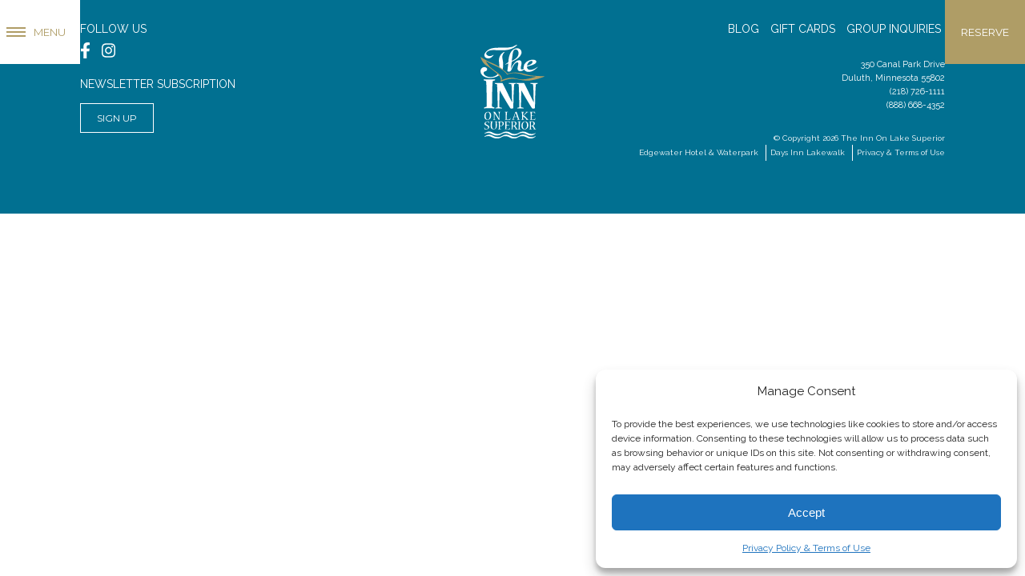

--- FILE ---
content_type: text/html; charset=UTF-8
request_url: https://innonlakesuperior.com/attraction/adventure-zone/
body_size: 12735
content:


<!DOCTYPE html>
<html lang="en-US">
<head>
	<!-- Google Tag Manager -->
<script>(function(w,d,s,l,i){w[l]=w[l]||[];w[l].push({'gtm.start':
new Date().getTime(),event:'gtm.js'});var f=d.getElementsByTagName(s)[0],
j=d.createElement(s),dl=l!='dataLayer'?'&l='+l:'';j.async=true;j.src=
'https://www.googletagmanager.com/gtm.js?id='+i+dl;f.parentNode.insertBefore(j,f);
})(window,document,'script','dataLayer','GTM-KS4C74Z');</script>
<!-- End Google Tag Manager -->
	
<!-- Facebook Pixel Code --> 
<script type="text/plain" data-service="facebook" data-category="marketing"> 
!function(f,b,e,v,n,t,s){if(f.fbq)return;n=f.fbq=function(){n.callMethod?n.callMethod.apply(n,arguments):n.queue.push(arguments)};if(!f._fbq)f._fbq=n;n.push=n;n.loaded=!0;n.version='2.0';n.queue=[];t=b.createElement(e);t.async=!0;t.src=v;s=b.getElementsByTagName(e)[0];s.parentNode.insertBefore(t,s)}(window, document,'script','https://connect.facebook.net/en_US/fbevents.js');fbq('dataProcessingOptions', ['LDU'], 0, 0);fbq('init', '1769703437163413');fbq('track', 'PageView');
</script> 

<noscript> 
<img height="1" width="1" style="display:none" src="https://www.facebook.com/tr?id='1769703437163413'&ev=PageView&dpo=LDU&d poco=0&dpost=0&noscript=1"/> 
</noscript> 
<!-- End Facebook Pixel Code -->
	
<link rel="shortcut icon" href="/favicon.ico"/>
<meta http-equiv="content-type" content="text/html; charset=UTF-8"/>
<title>
Adventure Zone - The Inn On Lake SuperiorThe Inn On Lake Superior</title>
<meta name='viewport' content='width=device-width, initial-scale=1, maximum-scale=5'/>
<link rel="stylesheet" type="text/css" href="https://innonlakesuperior.com/wp-content/themes/Ultra/css/fancybox.css" />
<link rel="stylesheet" type="text/css" href="https://innonlakesuperior.com/wp-content/themes/Ultra/style.css">
<link rel="stylesheet" href="https://cdnjs.cloudflare.com/ajax/libs/font-awesome/5.12.1/css/all.min.css">
<script defer src="https://innonlakesuperior.com/wp-content/themes/Ultra/fontawesome/js/all.js"></script>
<link rel="preconnect" href="https://fonts.googleapis.com">
<link rel="preconnect" href="https://fonts.gstatic.com" crossorigin>
<link href="https://fonts.googleapis.com/css2?family=Montserrat&family=Raleway:ital,wght@0,300;0,400;0,600;1,700&display=swap" rel="stylesheet"> 
<meta name='robots' content='index, follow, max-image-preview:large, max-snippet:-1, max-video-preview:-1' />
	<style>img:is([sizes="auto" i], [sizes^="auto," i]) { contain-intrinsic-size: 3000px 1500px }</style>
	
	<!-- This site is optimized with the Yoast SEO plugin v26.8 - https://yoast.com/product/yoast-seo-wordpress/ -->
	<link rel="canonical" href="https://innonlakesuperior.com/attraction/adventure-zone/" />
	<meta property="og:locale" content="en_US" />
	<meta property="og:type" content="article" />
	<meta property="og:title" content="Adventure Zone - The Inn On Lake Superior" />
	<meta property="og:url" content="https://innonlakesuperior.com/attraction/adventure-zone/" />
	<meta property="og:site_name" content="The Inn On Lake Superior" />
	<meta property="article:publisher" content="https://www.facebook.com/innonlakesuperior" />
	<meta property="article:modified_time" content="2021-12-01T15:43:38+00:00" />
	<meta property="og:image" content="https://innonlakesuperior.com/wp-content/uploads/The-Inn-On-Lake-Superior-Site-Image-1.png" />
	<meta property="og:image:width" content="1200" />
	<meta property="og:image:height" content="675" />
	<meta property="og:image:type" content="image/png" />
	<meta name="twitter:card" content="summary_large_image" />
	<script type="application/ld+json" class="yoast-schema-graph">{"@context":"https://schema.org","@graph":[{"@type":"WebPage","@id":"https://innonlakesuperior.com/attraction/adventure-zone/","url":"https://innonlakesuperior.com/attraction/adventure-zone/","name":"Adventure Zone - The Inn On Lake Superior","isPartOf":{"@id":"https://innonlakesuperior.com/#website"},"datePublished":"2021-08-03T23:30:49+00:00","dateModified":"2021-12-01T15:43:38+00:00","breadcrumb":{"@id":"https://innonlakesuperior.com/attraction/adventure-zone/#breadcrumb"},"inLanguage":"en-US","potentialAction":[{"@type":"ReadAction","target":["https://innonlakesuperior.com/attraction/adventure-zone/"]}]},{"@type":"BreadcrumbList","@id":"https://innonlakesuperior.com/attraction/adventure-zone/#breadcrumb","itemListElement":[{"@type":"ListItem","position":1,"name":"Home","item":"https://innonlakesuperior.com/"},{"@type":"ListItem","position":2,"name":"Attractions","item":"https://innonlakesuperior.com/attraction/"},{"@type":"ListItem","position":3,"name":"Adventure Zone"}]},{"@type":"WebSite","@id":"https://innonlakesuperior.com/#website","url":"https://innonlakesuperior.com/","name":"The Inn On Lake Superior","description":"If You Were Any Closer to The Lake, You’d Be In It","publisher":{"@id":"https://innonlakesuperior.com/#organization"},"alternateName":"IOLS","potentialAction":[{"@type":"SearchAction","target":{"@type":"EntryPoint","urlTemplate":"https://innonlakesuperior.com/?s={search_term_string}"},"query-input":{"@type":"PropertyValueSpecification","valueRequired":true,"valueName":"search_term_string"}}],"inLanguage":"en-US"},{"@type":"Organization","@id":"https://innonlakesuperior.com/#organization","name":"The Inn On Lake Superior","alternateName":"IOLS","url":"https://innonlakesuperior.com/","logo":{"@type":"ImageObject","inLanguage":"en-US","@id":"https://innonlakesuperior.com/#/schema/logo/image/","url":"https://innonlakesuperior.com/wp-content/uploads/The-Inn-On-Lake-Superior-Logo.png","contentUrl":"https://innonlakesuperior.com/wp-content/uploads/The-Inn-On-Lake-Superior-Logo.png","width":250,"height":250,"caption":"The Inn On Lake Superior"},"image":{"@id":"https://innonlakesuperior.com/#/schema/logo/image/"},"sameAs":["https://www.facebook.com/innonlakesuperior","https://www.instagram.com/innonlakesuperior/"]}]}</script>
	<!-- / Yoast SEO plugin. -->


<link rel='dns-prefetch' href='//cdnjs.cloudflare.com' />
<link rel='dns-prefetch' href='//cdn.jsdelivr.net' />
<link rel='dns-prefetch' href='//www.googletagmanager.com' />
<script type="text/javascript">
/* <![CDATA[ */
window._wpemojiSettings = {"baseUrl":"https:\/\/s.w.org\/images\/core\/emoji\/16.0.1\/72x72\/","ext":".png","svgUrl":"https:\/\/s.w.org\/images\/core\/emoji\/16.0.1\/svg\/","svgExt":".svg","source":{"concatemoji":"https:\/\/innonlakesuperior.com\/wp-includes\/js\/wp-emoji-release.min.js?ver=6.8.3"}};
/*! This file is auto-generated */
!function(s,n){var o,i,e;function c(e){try{var t={supportTests:e,timestamp:(new Date).valueOf()};sessionStorage.setItem(o,JSON.stringify(t))}catch(e){}}function p(e,t,n){e.clearRect(0,0,e.canvas.width,e.canvas.height),e.fillText(t,0,0);var t=new Uint32Array(e.getImageData(0,0,e.canvas.width,e.canvas.height).data),a=(e.clearRect(0,0,e.canvas.width,e.canvas.height),e.fillText(n,0,0),new Uint32Array(e.getImageData(0,0,e.canvas.width,e.canvas.height).data));return t.every(function(e,t){return e===a[t]})}function u(e,t){e.clearRect(0,0,e.canvas.width,e.canvas.height),e.fillText(t,0,0);for(var n=e.getImageData(16,16,1,1),a=0;a<n.data.length;a++)if(0!==n.data[a])return!1;return!0}function f(e,t,n,a){switch(t){case"flag":return n(e,"\ud83c\udff3\ufe0f\u200d\u26a7\ufe0f","\ud83c\udff3\ufe0f\u200b\u26a7\ufe0f")?!1:!n(e,"\ud83c\udde8\ud83c\uddf6","\ud83c\udde8\u200b\ud83c\uddf6")&&!n(e,"\ud83c\udff4\udb40\udc67\udb40\udc62\udb40\udc65\udb40\udc6e\udb40\udc67\udb40\udc7f","\ud83c\udff4\u200b\udb40\udc67\u200b\udb40\udc62\u200b\udb40\udc65\u200b\udb40\udc6e\u200b\udb40\udc67\u200b\udb40\udc7f");case"emoji":return!a(e,"\ud83e\udedf")}return!1}function g(e,t,n,a){var r="undefined"!=typeof WorkerGlobalScope&&self instanceof WorkerGlobalScope?new OffscreenCanvas(300,150):s.createElement("canvas"),o=r.getContext("2d",{willReadFrequently:!0}),i=(o.textBaseline="top",o.font="600 32px Arial",{});return e.forEach(function(e){i[e]=t(o,e,n,a)}),i}function t(e){var t=s.createElement("script");t.src=e,t.defer=!0,s.head.appendChild(t)}"undefined"!=typeof Promise&&(o="wpEmojiSettingsSupports",i=["flag","emoji"],n.supports={everything:!0,everythingExceptFlag:!0},e=new Promise(function(e){s.addEventListener("DOMContentLoaded",e,{once:!0})}),new Promise(function(t){var n=function(){try{var e=JSON.parse(sessionStorage.getItem(o));if("object"==typeof e&&"number"==typeof e.timestamp&&(new Date).valueOf()<e.timestamp+604800&&"object"==typeof e.supportTests)return e.supportTests}catch(e){}return null}();if(!n){if("undefined"!=typeof Worker&&"undefined"!=typeof OffscreenCanvas&&"undefined"!=typeof URL&&URL.createObjectURL&&"undefined"!=typeof Blob)try{var e="postMessage("+g.toString()+"("+[JSON.stringify(i),f.toString(),p.toString(),u.toString()].join(",")+"));",a=new Blob([e],{type:"text/javascript"}),r=new Worker(URL.createObjectURL(a),{name:"wpTestEmojiSupports"});return void(r.onmessage=function(e){c(n=e.data),r.terminate(),t(n)})}catch(e){}c(n=g(i,f,p,u))}t(n)}).then(function(e){for(var t in e)n.supports[t]=e[t],n.supports.everything=n.supports.everything&&n.supports[t],"flag"!==t&&(n.supports.everythingExceptFlag=n.supports.everythingExceptFlag&&n.supports[t]);n.supports.everythingExceptFlag=n.supports.everythingExceptFlag&&!n.supports.flag,n.DOMReady=!1,n.readyCallback=function(){n.DOMReady=!0}}).then(function(){return e}).then(function(){var e;n.supports.everything||(n.readyCallback(),(e=n.source||{}).concatemoji?t(e.concatemoji):e.wpemoji&&e.twemoji&&(t(e.twemoji),t(e.wpemoji)))}))}((window,document),window._wpemojiSettings);
/* ]]> */
</script>
<style id='wp-emoji-styles-inline-css' type='text/css'>

	img.wp-smiley, img.emoji {
		display: inline !important;
		border: none !important;
		box-shadow: none !important;
		height: 1em !important;
		width: 1em !important;
		margin: 0 0.07em !important;
		vertical-align: -0.1em !important;
		background: none !important;
		padding: 0 !important;
	}
</style>
<link rel='stylesheet' id='wp-block-library-css' href='https://innonlakesuperior.com/wp-includes/css/dist/block-library/style.min.css?ver=6.8.3' type='text/css' media='all' />
<style id='classic-theme-styles-inline-css' type='text/css'>
/*! This file is auto-generated */
.wp-block-button__link{color:#fff;background-color:#32373c;border-radius:9999px;box-shadow:none;text-decoration:none;padding:calc(.667em + 2px) calc(1.333em + 2px);font-size:1.125em}.wp-block-file__button{background:#32373c;color:#fff;text-decoration:none}
</style>
<link rel='stylesheet' id='mediaelement-css' href='https://innonlakesuperior.com/wp-includes/js/mediaelement/mediaelementplayer-legacy.min.css?ver=4.2.17' type='text/css' media='all' />
<link rel='stylesheet' id='wp-mediaelement-css' href='https://innonlakesuperior.com/wp-includes/js/mediaelement/wp-mediaelement.min.css?ver=6.8.3' type='text/css' media='all' />
<link rel='stylesheet' id='view_editor_gutenberg_frontend_assets-css' href='https://innonlakesuperior.com/wp-content/plugins/wp-views/public/css/views-frontend.css?ver=3.6.21' type='text/css' media='all' />
<style id='view_editor_gutenberg_frontend_assets-inline-css' type='text/css'>
.wpv-sort-list-dropdown.wpv-sort-list-dropdown-style-default > span.wpv-sort-list,.wpv-sort-list-dropdown.wpv-sort-list-dropdown-style-default .wpv-sort-list-item {border-color: #cdcdcd;}.wpv-sort-list-dropdown.wpv-sort-list-dropdown-style-default .wpv-sort-list-item a {color: #444;background-color: #fff;}.wpv-sort-list-dropdown.wpv-sort-list-dropdown-style-default a:hover,.wpv-sort-list-dropdown.wpv-sort-list-dropdown-style-default a:focus {color: #000;background-color: #eee;}.wpv-sort-list-dropdown.wpv-sort-list-dropdown-style-default .wpv-sort-list-item.wpv-sort-list-current a {color: #000;background-color: #eee;}
.wpv-sort-list-dropdown.wpv-sort-list-dropdown-style-default > span.wpv-sort-list,.wpv-sort-list-dropdown.wpv-sort-list-dropdown-style-default .wpv-sort-list-item {border-color: #cdcdcd;}.wpv-sort-list-dropdown.wpv-sort-list-dropdown-style-default .wpv-sort-list-item a {color: #444;background-color: #fff;}.wpv-sort-list-dropdown.wpv-sort-list-dropdown-style-default a:hover,.wpv-sort-list-dropdown.wpv-sort-list-dropdown-style-default a:focus {color: #000;background-color: #eee;}.wpv-sort-list-dropdown.wpv-sort-list-dropdown-style-default .wpv-sort-list-item.wpv-sort-list-current a {color: #000;background-color: #eee;}.wpv-sort-list-dropdown.wpv-sort-list-dropdown-style-grey > span.wpv-sort-list,.wpv-sort-list-dropdown.wpv-sort-list-dropdown-style-grey .wpv-sort-list-item {border-color: #cdcdcd;}.wpv-sort-list-dropdown.wpv-sort-list-dropdown-style-grey .wpv-sort-list-item a {color: #444;background-color: #eeeeee;}.wpv-sort-list-dropdown.wpv-sort-list-dropdown-style-grey a:hover,.wpv-sort-list-dropdown.wpv-sort-list-dropdown-style-grey a:focus {color: #000;background-color: #e5e5e5;}.wpv-sort-list-dropdown.wpv-sort-list-dropdown-style-grey .wpv-sort-list-item.wpv-sort-list-current a {color: #000;background-color: #e5e5e5;}
.wpv-sort-list-dropdown.wpv-sort-list-dropdown-style-default > span.wpv-sort-list,.wpv-sort-list-dropdown.wpv-sort-list-dropdown-style-default .wpv-sort-list-item {border-color: #cdcdcd;}.wpv-sort-list-dropdown.wpv-sort-list-dropdown-style-default .wpv-sort-list-item a {color: #444;background-color: #fff;}.wpv-sort-list-dropdown.wpv-sort-list-dropdown-style-default a:hover,.wpv-sort-list-dropdown.wpv-sort-list-dropdown-style-default a:focus {color: #000;background-color: #eee;}.wpv-sort-list-dropdown.wpv-sort-list-dropdown-style-default .wpv-sort-list-item.wpv-sort-list-current a {color: #000;background-color: #eee;}.wpv-sort-list-dropdown.wpv-sort-list-dropdown-style-grey > span.wpv-sort-list,.wpv-sort-list-dropdown.wpv-sort-list-dropdown-style-grey .wpv-sort-list-item {border-color: #cdcdcd;}.wpv-sort-list-dropdown.wpv-sort-list-dropdown-style-grey .wpv-sort-list-item a {color: #444;background-color: #eeeeee;}.wpv-sort-list-dropdown.wpv-sort-list-dropdown-style-grey a:hover,.wpv-sort-list-dropdown.wpv-sort-list-dropdown-style-grey a:focus {color: #000;background-color: #e5e5e5;}.wpv-sort-list-dropdown.wpv-sort-list-dropdown-style-grey .wpv-sort-list-item.wpv-sort-list-current a {color: #000;background-color: #e5e5e5;}.wpv-sort-list-dropdown.wpv-sort-list-dropdown-style-blue > span.wpv-sort-list,.wpv-sort-list-dropdown.wpv-sort-list-dropdown-style-blue .wpv-sort-list-item {border-color: #0099cc;}.wpv-sort-list-dropdown.wpv-sort-list-dropdown-style-blue .wpv-sort-list-item a {color: #444;background-color: #cbddeb;}.wpv-sort-list-dropdown.wpv-sort-list-dropdown-style-blue a:hover,.wpv-sort-list-dropdown.wpv-sort-list-dropdown-style-blue a:focus {color: #000;background-color: #95bedd;}.wpv-sort-list-dropdown.wpv-sort-list-dropdown-style-blue .wpv-sort-list-item.wpv-sort-list-current a {color: #000;background-color: #95bedd;}
</style>
<style id='global-styles-inline-css' type='text/css'>
:root{--wp--preset--aspect-ratio--square: 1;--wp--preset--aspect-ratio--4-3: 4/3;--wp--preset--aspect-ratio--3-4: 3/4;--wp--preset--aspect-ratio--3-2: 3/2;--wp--preset--aspect-ratio--2-3: 2/3;--wp--preset--aspect-ratio--16-9: 16/9;--wp--preset--aspect-ratio--9-16: 9/16;--wp--preset--color--black: #000000;--wp--preset--color--cyan-bluish-gray: #abb8c3;--wp--preset--color--white: #ffffff;--wp--preset--color--pale-pink: #f78da7;--wp--preset--color--vivid-red: #cf2e2e;--wp--preset--color--luminous-vivid-orange: #ff6900;--wp--preset--color--luminous-vivid-amber: #fcb900;--wp--preset--color--light-green-cyan: #7bdcb5;--wp--preset--color--vivid-green-cyan: #00d084;--wp--preset--color--pale-cyan-blue: #8ed1fc;--wp--preset--color--vivid-cyan-blue: #0693e3;--wp--preset--color--vivid-purple: #9b51e0;--wp--preset--gradient--vivid-cyan-blue-to-vivid-purple: linear-gradient(135deg,rgba(6,147,227,1) 0%,rgb(155,81,224) 100%);--wp--preset--gradient--light-green-cyan-to-vivid-green-cyan: linear-gradient(135deg,rgb(122,220,180) 0%,rgb(0,208,130) 100%);--wp--preset--gradient--luminous-vivid-amber-to-luminous-vivid-orange: linear-gradient(135deg,rgba(252,185,0,1) 0%,rgba(255,105,0,1) 100%);--wp--preset--gradient--luminous-vivid-orange-to-vivid-red: linear-gradient(135deg,rgba(255,105,0,1) 0%,rgb(207,46,46) 100%);--wp--preset--gradient--very-light-gray-to-cyan-bluish-gray: linear-gradient(135deg,rgb(238,238,238) 0%,rgb(169,184,195) 100%);--wp--preset--gradient--cool-to-warm-spectrum: linear-gradient(135deg,rgb(74,234,220) 0%,rgb(151,120,209) 20%,rgb(207,42,186) 40%,rgb(238,44,130) 60%,rgb(251,105,98) 80%,rgb(254,248,76) 100%);--wp--preset--gradient--blush-light-purple: linear-gradient(135deg,rgb(255,206,236) 0%,rgb(152,150,240) 100%);--wp--preset--gradient--blush-bordeaux: linear-gradient(135deg,rgb(254,205,165) 0%,rgb(254,45,45) 50%,rgb(107,0,62) 100%);--wp--preset--gradient--luminous-dusk: linear-gradient(135deg,rgb(255,203,112) 0%,rgb(199,81,192) 50%,rgb(65,88,208) 100%);--wp--preset--gradient--pale-ocean: linear-gradient(135deg,rgb(255,245,203) 0%,rgb(182,227,212) 50%,rgb(51,167,181) 100%);--wp--preset--gradient--electric-grass: linear-gradient(135deg,rgb(202,248,128) 0%,rgb(113,206,126) 100%);--wp--preset--gradient--midnight: linear-gradient(135deg,rgb(2,3,129) 0%,rgb(40,116,252) 100%);--wp--preset--font-size--small: 13px;--wp--preset--font-size--medium: 20px;--wp--preset--font-size--large: 36px;--wp--preset--font-size--x-large: 42px;--wp--preset--spacing--20: 0.44rem;--wp--preset--spacing--30: 0.67rem;--wp--preset--spacing--40: 1rem;--wp--preset--spacing--50: 1.5rem;--wp--preset--spacing--60: 2.25rem;--wp--preset--spacing--70: 3.38rem;--wp--preset--spacing--80: 5.06rem;--wp--preset--shadow--natural: 6px 6px 9px rgba(0, 0, 0, 0.2);--wp--preset--shadow--deep: 12px 12px 50px rgba(0, 0, 0, 0.4);--wp--preset--shadow--sharp: 6px 6px 0px rgba(0, 0, 0, 0.2);--wp--preset--shadow--outlined: 6px 6px 0px -3px rgba(255, 255, 255, 1), 6px 6px rgba(0, 0, 0, 1);--wp--preset--shadow--crisp: 6px 6px 0px rgba(0, 0, 0, 1);}:where(.is-layout-flex){gap: 0.5em;}:where(.is-layout-grid){gap: 0.5em;}body .is-layout-flex{display: flex;}.is-layout-flex{flex-wrap: wrap;align-items: center;}.is-layout-flex > :is(*, div){margin: 0;}body .is-layout-grid{display: grid;}.is-layout-grid > :is(*, div){margin: 0;}:where(.wp-block-columns.is-layout-flex){gap: 2em;}:where(.wp-block-columns.is-layout-grid){gap: 2em;}:where(.wp-block-post-template.is-layout-flex){gap: 1.25em;}:where(.wp-block-post-template.is-layout-grid){gap: 1.25em;}.has-black-color{color: var(--wp--preset--color--black) !important;}.has-cyan-bluish-gray-color{color: var(--wp--preset--color--cyan-bluish-gray) !important;}.has-white-color{color: var(--wp--preset--color--white) !important;}.has-pale-pink-color{color: var(--wp--preset--color--pale-pink) !important;}.has-vivid-red-color{color: var(--wp--preset--color--vivid-red) !important;}.has-luminous-vivid-orange-color{color: var(--wp--preset--color--luminous-vivid-orange) !important;}.has-luminous-vivid-amber-color{color: var(--wp--preset--color--luminous-vivid-amber) !important;}.has-light-green-cyan-color{color: var(--wp--preset--color--light-green-cyan) !important;}.has-vivid-green-cyan-color{color: var(--wp--preset--color--vivid-green-cyan) !important;}.has-pale-cyan-blue-color{color: var(--wp--preset--color--pale-cyan-blue) !important;}.has-vivid-cyan-blue-color{color: var(--wp--preset--color--vivid-cyan-blue) !important;}.has-vivid-purple-color{color: var(--wp--preset--color--vivid-purple) !important;}.has-black-background-color{background-color: var(--wp--preset--color--black) !important;}.has-cyan-bluish-gray-background-color{background-color: var(--wp--preset--color--cyan-bluish-gray) !important;}.has-white-background-color{background-color: var(--wp--preset--color--white) !important;}.has-pale-pink-background-color{background-color: var(--wp--preset--color--pale-pink) !important;}.has-vivid-red-background-color{background-color: var(--wp--preset--color--vivid-red) !important;}.has-luminous-vivid-orange-background-color{background-color: var(--wp--preset--color--luminous-vivid-orange) !important;}.has-luminous-vivid-amber-background-color{background-color: var(--wp--preset--color--luminous-vivid-amber) !important;}.has-light-green-cyan-background-color{background-color: var(--wp--preset--color--light-green-cyan) !important;}.has-vivid-green-cyan-background-color{background-color: var(--wp--preset--color--vivid-green-cyan) !important;}.has-pale-cyan-blue-background-color{background-color: var(--wp--preset--color--pale-cyan-blue) !important;}.has-vivid-cyan-blue-background-color{background-color: var(--wp--preset--color--vivid-cyan-blue) !important;}.has-vivid-purple-background-color{background-color: var(--wp--preset--color--vivid-purple) !important;}.has-black-border-color{border-color: var(--wp--preset--color--black) !important;}.has-cyan-bluish-gray-border-color{border-color: var(--wp--preset--color--cyan-bluish-gray) !important;}.has-white-border-color{border-color: var(--wp--preset--color--white) !important;}.has-pale-pink-border-color{border-color: var(--wp--preset--color--pale-pink) !important;}.has-vivid-red-border-color{border-color: var(--wp--preset--color--vivid-red) !important;}.has-luminous-vivid-orange-border-color{border-color: var(--wp--preset--color--luminous-vivid-orange) !important;}.has-luminous-vivid-amber-border-color{border-color: var(--wp--preset--color--luminous-vivid-amber) !important;}.has-light-green-cyan-border-color{border-color: var(--wp--preset--color--light-green-cyan) !important;}.has-vivid-green-cyan-border-color{border-color: var(--wp--preset--color--vivid-green-cyan) !important;}.has-pale-cyan-blue-border-color{border-color: var(--wp--preset--color--pale-cyan-blue) !important;}.has-vivid-cyan-blue-border-color{border-color: var(--wp--preset--color--vivid-cyan-blue) !important;}.has-vivid-purple-border-color{border-color: var(--wp--preset--color--vivid-purple) !important;}.has-vivid-cyan-blue-to-vivid-purple-gradient-background{background: var(--wp--preset--gradient--vivid-cyan-blue-to-vivid-purple) !important;}.has-light-green-cyan-to-vivid-green-cyan-gradient-background{background: var(--wp--preset--gradient--light-green-cyan-to-vivid-green-cyan) !important;}.has-luminous-vivid-amber-to-luminous-vivid-orange-gradient-background{background: var(--wp--preset--gradient--luminous-vivid-amber-to-luminous-vivid-orange) !important;}.has-luminous-vivid-orange-to-vivid-red-gradient-background{background: var(--wp--preset--gradient--luminous-vivid-orange-to-vivid-red) !important;}.has-very-light-gray-to-cyan-bluish-gray-gradient-background{background: var(--wp--preset--gradient--very-light-gray-to-cyan-bluish-gray) !important;}.has-cool-to-warm-spectrum-gradient-background{background: var(--wp--preset--gradient--cool-to-warm-spectrum) !important;}.has-blush-light-purple-gradient-background{background: var(--wp--preset--gradient--blush-light-purple) !important;}.has-blush-bordeaux-gradient-background{background: var(--wp--preset--gradient--blush-bordeaux) !important;}.has-luminous-dusk-gradient-background{background: var(--wp--preset--gradient--luminous-dusk) !important;}.has-pale-ocean-gradient-background{background: var(--wp--preset--gradient--pale-ocean) !important;}.has-electric-grass-gradient-background{background: var(--wp--preset--gradient--electric-grass) !important;}.has-midnight-gradient-background{background: var(--wp--preset--gradient--midnight) !important;}.has-small-font-size{font-size: var(--wp--preset--font-size--small) !important;}.has-medium-font-size{font-size: var(--wp--preset--font-size--medium) !important;}.has-large-font-size{font-size: var(--wp--preset--font-size--large) !important;}.has-x-large-font-size{font-size: var(--wp--preset--font-size--x-large) !important;}
:where(.wp-block-post-template.is-layout-flex){gap: 1.25em;}:where(.wp-block-post-template.is-layout-grid){gap: 1.25em;}
:where(.wp-block-columns.is-layout-flex){gap: 2em;}:where(.wp-block-columns.is-layout-grid){gap: 2em;}
:root :where(.wp-block-pullquote){font-size: 1.5em;line-height: 1.6;}
</style>
<link rel='stylesheet' id='cmplz-general-css' href='https://innonlakesuperior.com/wp-content/plugins/complianz-gdpr-premium/assets/css/cookieblocker.min.css?ver=1767891164' type='text/css' media='all' />
<link rel='stylesheet' id='grw-public-main-css-css' href='https://innonlakesuperior.com/wp-content/plugins/widget-google-reviews/assets/css/public-main.css?ver=6.9.3' type='text/css' media='all' />
<link rel='stylesheet' id='toolset-maps-fixes-css' href='//innonlakesuperior.com/wp-content/plugins/toolset-maps/resources/css/toolset_maps_fixes.css?ver=2.2.1' type='text/css' media='all' />
<script type="text/javascript" src="https://innonlakesuperior.com/wp-content/plugins/wp-views/vendor/toolset/common-es/public/toolset-common-es-frontend.js?ver=175000" id="toolset-common-es-frontend-js"></script>
<script type="text/javascript" src="https://innonlakesuperior.com/wp-includes/js/jquery/jquery.min.js?ver=3.7.1" id="jquery-core-js"></script>
<script type="text/javascript" src="https://innonlakesuperior.com/wp-includes/js/jquery/jquery-migrate.min.js?ver=3.4.1" id="jquery-migrate-js"></script>
<script type="text/javascript" defer="defer" src="https://innonlakesuperior.com/wp-content/plugins/widget-google-reviews/assets/js/public-main.js?ver=6.9.3" id="grw-public-main-js-js"></script>
<script type="text/javascript" src="https://cdnjs.cloudflare.com/ajax/libs/jquery/3.4.1/jquery.min.js?ver=6.8.3" id="JS Library-js"></script>
<script type="text/javascript" src="https://cdn.jsdelivr.net/gh/fancyapps/fancybox@3.5.7/dist/jquery.fancybox.min.js?ver=6.8.3" id="Fancybox-js"></script>
<script type="text/javascript" src="https://cdnjs.cloudflare.com/ajax/libs/gsap/3.1.1/gsap.min.js?ver=6.8.3" id="GSAP Menu-js"></script>

<!-- Google tag (gtag.js) snippet added by Site Kit -->
<!-- Google Analytics snippet added by Site Kit -->
<script type="text/javascript" src="https://www.googletagmanager.com/gtag/js?id=G-NVNZ0NY64Y" id="google_gtagjs-js" async></script>
<script type="text/javascript" id="google_gtagjs-js-after">
/* <![CDATA[ */
window.dataLayer = window.dataLayer || [];function gtag(){dataLayer.push(arguments);}
gtag("set","linker",{"domains":["innonlakesuperior.com"]});
gtag("js", new Date());
gtag("set", "developer_id.dZTNiMT", true);
gtag("config", "G-NVNZ0NY64Y");
/* ]]> */
</script>
<script type="text/javascript" id="wpso-front-scripts-js-extra">
/* <![CDATA[ */
var wpso = {"ajaxurl":"https:\/\/innonlakesuperior.com\/wp-admin\/admin-ajax.php","nonce":"a6a1fbcb4b","user_items":[]};
/* ]]> */
</script>
<script type="text/javascript" src="https://innonlakesuperior.com/wp-content/plugins/wp-sort-order/js/front-scripts.js?ver=2026011006" id="wpso-front-scripts-js"></script>
<link rel="https://api.w.org/" href="https://innonlakesuperior.com/wp-json/" /><link rel="alternate" title="JSON" type="application/json" href="https://innonlakesuperior.com/wp-json/wp/v2/attraction/400" /><link rel="EditURI" type="application/rsd+xml" title="RSD" href="https://innonlakesuperior.com/xmlrpc.php?rsd" />
<link rel='shortlink' href='https://innonlakesuperior.com/?p=400' />
<link rel="alternate" title="oEmbed (JSON)" type="application/json+oembed" href="https://innonlakesuperior.com/wp-json/oembed/1.0/embed?url=https%3A%2F%2Finnonlakesuperior.com%2Fattraction%2Fadventure-zone%2F" />
<link rel="alternate" title="oEmbed (XML)" type="text/xml+oembed" href="https://innonlakesuperior.com/wp-json/oembed/1.0/embed?url=https%3A%2F%2Finnonlakesuperior.com%2Fattraction%2Fadventure-zone%2F&#038;format=xml" />
<meta name="generator" content="Site Kit by Google 1.170.0" />			<style>.cmplz-hidden {
					display: none !important;
				}</style><style type="text/css">.recentcomments a{display:inline !important;padding:0 !important;margin:0 !important;}</style> <script> window.addEventListener("load",function(){ var c={script:false,link:false}; function ls(s) { if(!['script','link'].includes(s)||c[s]){return;}c[s]=true; var d=document,f=d.getElementsByTagName(s)[0],j=d.createElement(s); if(s==='script'){j.async=true;j.src='https://innonlakesuperior.com/wp-content/plugins/wp-views/vendor/toolset/blocks/public/js/frontend.js?v=1.6.17';}else{ j.rel='stylesheet';j.href='https://innonlakesuperior.com/wp-content/plugins/wp-views/vendor/toolset/blocks/public/css/style.css?v=1.6.17';} f.parentNode.insertBefore(j, f); }; function ex(){ls('script');ls('link')} window.addEventListener("scroll", ex, {once: true}); if (('IntersectionObserver' in window) && ('IntersectionObserverEntry' in window) && ('intersectionRatio' in window.IntersectionObserverEntry.prototype)) { var i = 0, fb = document.querySelectorAll("[class^='tb-']"), o = new IntersectionObserver(es => { es.forEach(e => { o.unobserve(e.target); if (e.intersectionRatio > 0) { ex();o.disconnect();}else{ i++;if(fb.length>i){o.observe(fb[i])}} }) }); if (fb.length) { o.observe(fb[i]) } } }) </script>
	<noscript>
		<link rel="stylesheet" href="https://innonlakesuperior.com/wp-content/plugins/wp-views/vendor/toolset/blocks/public/css/style.css">
	</noscript><link rel="icon" href="https://innonlakesuperior.com/wp-content/uploads/cropped-The-Inn-On-Lake-Superior-Logo-1-32x32.png" sizes="32x32" />
<link rel="icon" href="https://innonlakesuperior.com/wp-content/uploads/cropped-The-Inn-On-Lake-Superior-Logo-1-192x192.png" sizes="192x192" />
<link rel="apple-touch-icon" href="https://innonlakesuperior.com/wp-content/uploads/cropped-The-Inn-On-Lake-Superior-Logo-1-180x180.png" />
<meta name="msapplication-TileImage" content="https://innonlakesuperior.com/wp-content/uploads/cropped-The-Inn-On-Lake-Superior-Logo-1-270x270.png" />
</head>

<body data-cmplz=1  onload="document.body.style.opacity='1'">
	<!-- Google Tag Manager (noscript) -->
<noscript><iframe src=https://www.googletagmanager.com/ns.html?id=GTM-KS4C74Z
height="0" width="0" style="display:none;visibility:hidden"></iframe></noscript>
<!-- End Google Tag Manager (noscript) -->
<div class="menu-overlay">
  <div class="colorbar"></div>
  <div class="menu-overlay-content">
    <div class="menu-overlay-left">
      <ul id="menu-main-menu" class="menu-fullscreen"><li id="menu-item-11" class="menu-item menu-item-type-post_type menu-item-object-page menu-item-home menu-item-11"><a href="https://innonlakesuperior.com/">Home</a></li>
<li id="menu-item-599" class="menu-item menu-item-type-post_type menu-item-object-page menu-item-599"><a href="https://innonlakesuperior.com/lake-cam/">Lake Cam</a></li>
<li id="menu-item-194" class="menu-item menu-item-type-post_type menu-item-object-page menu-item-194"><a href="https://innonlakesuperior.com/rooms-suites/">Rooms + Suites</a></li>
<li id="menu-item-190" class="menu-item menu-item-type-post_type menu-item-object-page menu-item-190"><a href="https://innonlakesuperior.com/amenities/">Amenities</a></li>
<li id="menu-item-193" class="menu-item menu-item-type-post_type menu-item-object-page menu-item-193"><a href="https://innonlakesuperior.com/meetings/">Meetings</a></li>
<li id="menu-item-195" class="menu-item menu-item-type-post_type menu-item-object-page menu-item-195"><a href="https://innonlakesuperior.com/special-events/">Wedding + Special Events</a></li>
<li id="menu-item-192" class="menu-item menu-item-type-post_type menu-item-object-page menu-item-192"><a href="https://innonlakesuperior.com/dining/">Dining</a></li>
<li id="menu-item-191" class="menu-item menu-item-type-post_type menu-item-object-page menu-item-191"><a href="https://innonlakesuperior.com/attractions/">Attractions</a></li>
<li id="menu-item-434" class="menu-item menu-item-type-post_type menu-item-object-page menu-item-434"><a href="https://innonlakesuperior.com/gallery/">Gallery</a></li>
<li id="menu-item-330" class="menu-item menu-item-type-post_type menu-item-object-page menu-item-330"><a href="https://innonlakesuperior.com/promotions/">Promotions + Add-ons</a></li>
<li id="menu-item-329" class="menu-item menu-item-type-post_type menu-item-object-page menu-item-329"><a href="https://innonlakesuperior.com/contact-us/">Contact Us</a></li>
<li id="menu-item-409" class="menu-item menu-item-type-custom menu-item-object-custom menu-item-409"><a target="_blank" href="https://inn-on-lake-superior.careerplug.com/account">Careers</a></li>
<li id="menu-item-480" class="menu-item menu-item-type-post_type menu-item-object-page menu-item-480"><a href="https://innonlakesuperior.com/gift-cards/">Gift Cards</a></li>
<li id="menu-item-196" class="menu-item menu-item-type-custom menu-item-object-custom menu-item-196"><a target="_blank" href="https://reservations.travelclick.com/75546">Reserve</a></li>
</ul>    </div>
    <div class="menu-overlay-right">
      <div class="menu-intro">
        <div class="intro-logo"><a href="https://innonlakesuperior.com" title="The Inn On Lake Superior" rel="home"><img alt="The Inn On Lake Superior Logo" src="https://innonlakesuperior.com/wp-content/themes/Ultra/images/color-logo.svg"></a>
	    </div>
		<div class="intro-contact montserrat">
			<div class="intro-address gold">350 Canal Park Dr. Duluth, MN 55802</div>
			<div class="intro-phone"><a href="tel:888-668-4352">888-668-4352</a><span>|</span><a href="tel:218-726-1111">218-726-1111</a></div> 
		</div>
      </div>
    </div>
  </div>
</div>
<div class="header">
  <div class="header-logo-under"><img alt="The Inn On Lake Superior Logo" id="header-logo" src="https://innonlakesuperior.com/wp-content/themes/Ultra/images/color-logo.svg"></div>
  <div class="header-bg"></div>
  <div class="header-logo"> <a href="https://innonlakesuperior.com" title="The Inn On Lake Superior" rel="home"><img alt="The Inn On Lake Superior Logo" id="header-logo" src="https://innonlakesuperior.com/wp-content/themes/Ultra/images/color-logo.svg"></a> </div>
  <div class="menu-toggle-wrap montserrat">
    <div class="menu-toggle">
      <div class="hamburger"> <span></span> <span></span> <span></span> </div>
      <div class="cross"> <span></span> <span></span> </div>
    </div>
  </div>
</div>
<div class="reserve-wrap montserrat"> <a  title="Book Your Stay" alt="Book Your Stay"  href="https://reservations.travelclick.com/75546" target="_blank">RESERVE</a> </div>

<div id="container">
</div>
<footer>
	<div class="fourteen-hundred white">
		<ul class="footer-ul flex-center">
			<li><span class="uppercase">Follow Us</span><ul id="menu-social-menu" class="social-menu"><li id="menu-item-62" class="menu-item menu-item-type-custom menu-item-object-custom menu-item-62"><a target="_blank" href="http://facebook.com/innonlakesuperior"><i class="fab fa-facebook-f"></i></a></li>
<li id="menu-item-63" class="menu-item menu-item-type-custom menu-item-object-custom menu-item-63"><a target="_blank" href="https://www.instagram.com/innonlakesuperior/"><i class="fab fa-instagram"></i></a></li>
</ul>				<div class="footer-newsletter">
					<p class="uppercase">Newsletter Subscription</p>
					<div class="button-wrap"><a class="signup-button" href="/signup">Sign Up</a></div>
				</div>
			</li>
			<li>
		<a href="https://innonlakesuperior.com" title="The Inn On Lake Superior" rel="home"><img alt="The Inn On Lake Superior Logo" src="https://innonlakesuperior.com/wp-content/themes/Ultra/images/logo.svg" id="footer-logo"></a>
			</li>
			<li>
				<ul id="menu-footer-menu-1" class="footer-menu-1"><li id="menu-item-352" class="menu-item menu-item-type-taxonomy menu-item-object-category menu-item-352"><a href="https://innonlakesuperior.com/./blog/">Blog</a></li>
<li id="menu-item-479" class="menu-item menu-item-type-post_type menu-item-object-page menu-item-479"><a href="https://innonlakesuperior.com/gift-cards/">Gift Cards</a></li>
<li id="menu-item-359" class="menu-item menu-item-type-post_type menu-item-object-page menu-item-359"><a href="https://innonlakesuperior.com/group-request/">Group Inquiries</a></li>
</ul>				<div class="footer-address">
					350 Canal Park Drive<br>
Duluth, Minnesota  55802<br>
					<a href="tel:(218) 726-1111">(218) 726-1111</a><br>
                    <a href="tel:(888) 668-4352">(888) 668-4352</a>


				</div>
	<div id="copyright">&copy; Copyright
			2026			The Inn On Lake Superior	</div>
		<ul id="menu-footer-menu-2" class="footer-menu-2"><li id="menu-item-56" class="menu-item menu-item-type-custom menu-item-object-custom menu-item-56"><a target="_blank" href="http://www.duluthwaterpark.com/">Edgewater Hotel &#038; Waterpark</a></li>
<li id="menu-item-57" class="menu-item menu-item-type-custom menu-item-object-custom menu-item-57"><a target="_blank" href="http://daysinnduluth.com/">Days Inn Lakewalk</a></li>
<li id="menu-item-58" class="menu-item menu-item-type-post_type menu-item-object-page menu-item-privacy-policy menu-item-58"><a rel="privacy-policy" href="https://innonlakesuperior.com/privacy-policy-terms-of-use/">Privacy &#038; Terms of Use</a></li>
</ul>		
		    </li>
		</ul>
	</div>
</footer>
<script type="speculationrules">
{"prefetch":[{"source":"document","where":{"and":[{"href_matches":"\/*"},{"not":{"href_matches":["\/wp-*.php","\/wp-admin\/*","\/wp-content\/uploads\/*","\/wp-content\/*","\/wp-content\/plugins\/*","\/wp-content\/themes\/Ultra\/*","\/*\\?(.+)"]}},{"not":{"selector_matches":"a[rel~=\"nofollow\"]"}},{"not":{"selector_matches":".no-prefetch, .no-prefetch a"}}]},"eagerness":"conservative"}]}
</script>

<!-- Consent Management powered by Complianz | GDPR/CCPA Cookie Consent https://wordpress.org/plugins/complianz-gdpr -->
<div id="cmplz-cookiebanner-container"><div class="cmplz-cookiebanner cmplz-hidden banner-1 banner-a optout cmplz-bottom-right cmplz-categories-type-view-preferences" aria-modal="true" data-nosnippet="true" role="dialog" aria-live="polite" aria-labelledby="cmplz-header-1-optout" aria-describedby="cmplz-message-1-optout">
	<div class="cmplz-header">
		<div class="cmplz-logo"></div>
		<div class="cmplz-title" id="cmplz-header-1-optout">Manage Consent</div>
		<div class="cmplz-close" tabindex="0" role="button" aria-label="Close dialog">
			<svg aria-hidden="true" focusable="false" data-prefix="fas" data-icon="times" class="svg-inline--fa fa-times fa-w-11" role="img" xmlns="http://www.w3.org/2000/svg" viewBox="0 0 352 512"><path fill="currentColor" d="M242.72 256l100.07-100.07c12.28-12.28 12.28-32.19 0-44.48l-22.24-22.24c-12.28-12.28-32.19-12.28-44.48 0L176 189.28 75.93 89.21c-12.28-12.28-32.19-12.28-44.48 0L9.21 111.45c-12.28 12.28-12.28 32.19 0 44.48L109.28 256 9.21 356.07c-12.28 12.28-12.28 32.19 0 44.48l22.24 22.24c12.28 12.28 32.2 12.28 44.48 0L176 322.72l100.07 100.07c12.28 12.28 32.2 12.28 44.48 0l22.24-22.24c12.28-12.28 12.28-32.19 0-44.48L242.72 256z"></path></svg>
		</div>
	</div>

	<div class="cmplz-divider cmplz-divider-header"></div>
	<div class="cmplz-body">
		<div class="cmplz-message" id="cmplz-message-1-optout">To provide the best experiences, we use technologies like cookies to store and/or access device information. Consenting to these technologies will allow us to process data such as browsing behavior or unique IDs on this site. Not consenting or withdrawing consent, may adversely affect certain features and functions.</div>
		<!-- categories start -->
		<div class="cmplz-categories">
			<details class="cmplz-category cmplz-functional" >
				<summary>
						<span class="cmplz-category-header">
							<span class="cmplz-category-title">Functional</span>
							<span class='cmplz-always-active'>
								<span class="cmplz-banner-checkbox">
									<input type="checkbox"
										   id="cmplz-functional-optout"
										   data-category="cmplz_functional"
										   class="cmplz-consent-checkbox cmplz-functional"
										   size="40"
										   value="1"/>
									<label class="cmplz-label" for="cmplz-functional-optout"><span class="screen-reader-text">Functional</span></label>
								</span>
								Always active							</span>
							<span class="cmplz-icon cmplz-open">
								<svg xmlns="http://www.w3.org/2000/svg" viewBox="0 0 448 512"  height="18" ><path d="M224 416c-8.188 0-16.38-3.125-22.62-9.375l-192-192c-12.5-12.5-12.5-32.75 0-45.25s32.75-12.5 45.25 0L224 338.8l169.4-169.4c12.5-12.5 32.75-12.5 45.25 0s12.5 32.75 0 45.25l-192 192C240.4 412.9 232.2 416 224 416z"/></svg>
							</span>
						</span>
				</summary>
				<div class="cmplz-description">
					<span class="cmplz-description-functional">The technical storage or access is strictly necessary for the legitimate purpose of enabling the use of a specific service explicitly requested by the subscriber or user, or for the sole purpose of carrying out the transmission of a communication over an electronic communications network.</span>
				</div>
			</details>

			<details class="cmplz-category cmplz-preferences" >
				<summary>
						<span class="cmplz-category-header">
							<span class="cmplz-category-title">Preferences</span>
							<span class="cmplz-banner-checkbox">
								<input type="checkbox"
									   id="cmplz-preferences-optout"
									   data-category="cmplz_preferences"
									   class="cmplz-consent-checkbox cmplz-preferences"
									   size="40"
									   value="1"/>
								<label class="cmplz-label" for="cmplz-preferences-optout"><span class="screen-reader-text">Preferences</span></label>
							</span>
							<span class="cmplz-icon cmplz-open">
								<svg xmlns="http://www.w3.org/2000/svg" viewBox="0 0 448 512"  height="18" ><path d="M224 416c-8.188 0-16.38-3.125-22.62-9.375l-192-192c-12.5-12.5-12.5-32.75 0-45.25s32.75-12.5 45.25 0L224 338.8l169.4-169.4c12.5-12.5 32.75-12.5 45.25 0s12.5 32.75 0 45.25l-192 192C240.4 412.9 232.2 416 224 416z"/></svg>
							</span>
						</span>
				</summary>
				<div class="cmplz-description">
					<span class="cmplz-description-preferences">The technical storage or access is necessary for the legitimate purpose of storing preferences that are not requested by the subscriber or user.</span>
				</div>
			</details>

			<details class="cmplz-category cmplz-statistics" >
				<summary>
						<span class="cmplz-category-header">
							<span class="cmplz-category-title">Statistics</span>
							<span class="cmplz-banner-checkbox">
								<input type="checkbox"
									   id="cmplz-statistics-optout"
									   data-category="cmplz_statistics"
									   class="cmplz-consent-checkbox cmplz-statistics"
									   size="40"
									   value="1"/>
								<label class="cmplz-label" for="cmplz-statistics-optout"><span class="screen-reader-text">Statistics</span></label>
							</span>
							<span class="cmplz-icon cmplz-open">
								<svg xmlns="http://www.w3.org/2000/svg" viewBox="0 0 448 512"  height="18" ><path d="M224 416c-8.188 0-16.38-3.125-22.62-9.375l-192-192c-12.5-12.5-12.5-32.75 0-45.25s32.75-12.5 45.25 0L224 338.8l169.4-169.4c12.5-12.5 32.75-12.5 45.25 0s12.5 32.75 0 45.25l-192 192C240.4 412.9 232.2 416 224 416z"/></svg>
							</span>
						</span>
				</summary>
				<div class="cmplz-description">
					<span class="cmplz-description-statistics">The technical storage or access that is used exclusively for statistical purposes.</span>
					<span class="cmplz-description-statistics-anonymous">The technical storage or access that is used exclusively for anonymous statistical purposes. Without a subpoena, voluntary compliance on the part of your Internet Service Provider, or additional records from a third party, information stored or retrieved for this purpose alone cannot usually be used to identify you.</span>
				</div>
			</details>
			<details class="cmplz-category cmplz-marketing" >
				<summary>
						<span class="cmplz-category-header">
							<span class="cmplz-category-title">Marketing</span>
							<span class="cmplz-banner-checkbox">
								<input type="checkbox"
									   id="cmplz-marketing-optout"
									   data-category="cmplz_marketing"
									   class="cmplz-consent-checkbox cmplz-marketing"
									   size="40"
									   value="1"/>
								<label class="cmplz-label" for="cmplz-marketing-optout"><span class="screen-reader-text">Marketing</span></label>
							</span>
							<span class="cmplz-icon cmplz-open">
								<svg xmlns="http://www.w3.org/2000/svg" viewBox="0 0 448 512"  height="18" ><path d="M224 416c-8.188 0-16.38-3.125-22.62-9.375l-192-192c-12.5-12.5-12.5-32.75 0-45.25s32.75-12.5 45.25 0L224 338.8l169.4-169.4c12.5-12.5 32.75-12.5 45.25 0s12.5 32.75 0 45.25l-192 192C240.4 412.9 232.2 416 224 416z"/></svg>
							</span>
						</span>
				</summary>
				<div class="cmplz-description">
					<span class="cmplz-description-marketing">The technical storage or access is required to create user profiles to send advertising, or to track the user on a website or across several websites for similar marketing purposes.</span>
				</div>
			</details>
		</div><!-- categories end -->
			</div>

	<div class="cmplz-links cmplz-information">
		<ul>
			<li><a class="cmplz-link cmplz-manage-options cookie-statement" href="#" data-relative_url="#cmplz-manage-consent-container">Manage options</a></li>
			<li><a class="cmplz-link cmplz-manage-third-parties cookie-statement" href="#" data-relative_url="#cmplz-cookies-overview">Manage services</a></li>
			<li><a class="cmplz-link cmplz-manage-vendors tcf cookie-statement" href="#" data-relative_url="#cmplz-tcf-wrapper">Manage {vendor_count} vendors</a></li>
			<li><a class="cmplz-link cmplz-external cmplz-read-more-purposes tcf" target="_blank" rel="noopener noreferrer nofollow" href="https://cookiedatabase.org/tcf/purposes/" aria-label="Read more about TCF purposes on Cookie Database">Read more about these purposes</a></li>
		</ul>
			</div>

	<div class="cmplz-divider cmplz-footer"></div>

	<div class="cmplz-buttons">
		<button class="cmplz-btn cmplz-accept">Accept</button>
		<button class="cmplz-btn cmplz-deny">Deny</button>
		<button class="cmplz-btn cmplz-view-preferences">View preferences</button>
		<button class="cmplz-btn cmplz-save-preferences">Save preferences</button>
		<a class="cmplz-btn cmplz-manage-options tcf cookie-statement" href="#" data-relative_url="#cmplz-manage-consent-container">View preferences</a>
			</div>

	
	<div class="cmplz-documents cmplz-links">
		<ul>
			<li><a class="cmplz-link cookie-statement" href="#" data-relative_url="">{title}</a></li>
			<li><a class="cmplz-link privacy-statement" href="#" data-relative_url="">{title}</a></li>
			<li><a class="cmplz-link impressum" href="#" data-relative_url="">{title}</a></li>
		</ul>
			</div>
</div>
</div>
					<div id="cmplz-manage-consent" data-nosnippet="true"><button class="cmplz-btn cmplz-hidden cmplz-manage-consent manage-consent-1">Manage consent</button>

</div><script type="text/javascript" id="cmplz-cookiebanner-js-extra">
/* <![CDATA[ */
var complianz = {"prefix":"cmplz_","user_banner_id":"1","set_cookies":[],"block_ajax_content":"0","banner_version":"57","version":"7.5.6.1","store_consent":"1","do_not_track_enabled":"1","consenttype":"optout","region":"us","geoip":"1","dismiss_timeout":"","disable_cookiebanner":"","soft_cookiewall":"","dismiss_on_scroll":"","cookie_expiry":"365","url":"https:\/\/innonlakesuperior.com\/wp-json\/complianz\/v1\/","locale":"lang=en&locale=en_US","set_cookies_on_root":"0","cookie_domain":"","current_policy_id":"31","cookie_path":"\/","categories":{"statistics":"statistics","marketing":"marketing"},"tcf_active":"","placeholdertext":"Click to accept {category} cookies and enable this content","css_file":"https:\/\/innonlakesuperior.com\/wp-content\/uploads\/complianz\/css\/banner-{banner_id}-{type}.css?v=57","page_links":{"us":{"cookie-statement":{"title":"","url":"https:\/\/innonlakesuperior.com\/rooms-suites\/"},"privacy-statement":{"title":"Privacy Policy &#038; Terms of Use","url":"https:\/\/innonlakesuperior.com\/privacy-policy-terms-of-use\/"},"privacy-statement-children":{"title":"","url":"https:\/\/innonlakesuperior.com\/rooms-suites\/"}}},"tm_categories":"","forceEnableStats":"","preview":"","clean_cookies":"","aria_label":"Click to accept {category} cookies and enable this content"};
/* ]]> */
</script>
<script defer type="text/javascript" src="https://innonlakesuperior.com/wp-content/plugins/complianz-gdpr-premium/cookiebanner/js/complianz.min.js?ver=1767891164" id="cmplz-cookiebanner-js"></script>

<!-----STICKY HEADER SCRIPT----->
<script type="text/javascript">
	$( window ).scroll( function () {
		if ( $( this ).scrollTop() > 80 ) {
			$( '.header-bg, .header-logo, .banner-content, .phone-wrap, .header-logo-under' ).addClass( 'active-header' );
		} else {
			$( '.header-bg, .header-logo, .banner-content, .phone-wrap, .header-logo-under' ).removeClass( 'active-header' );
		}
	} );
</script>
<!-----ANCHOR SCROLL SCRIPT----->
<script>
	$( document ).ready( function () {
		$( "a.scrollLink" ).click( function ( event ) {
			event.preventDefault();
			$( "html, body" ).animate( {
				scrollTop: $( $( this ).attr( "href" ) ).offset().top -120
			}, 800 );
		} );
	} );
</script>

<!-----HEADER MENU SCRIPT----->
<script id="rendered-js">
$(document).ready(function () {
  $('.menu-toggle,.header-logo, .header-bg, .header-logo-under').on('click', function () {
    $('.menu-toggle,.header-logo, .header-bg, .header-logo-under').toggleClass('active');
  });
  var headerOverlay = new TimelineMax({ paused: true });
  if ($(".menu-overlay, .redbar")[0]) {
    headerOne();
  }
  linkSubmenu();
  function linkSubmenu() {
    var menuItemWithChild = $(".menu-fullscreen .menu-item-has-children>a");
    menuItemWithChild.on('click', function (e) {
      e.preventDefault();
      var thisItem = $(this),
      thisItemParent = thisItem.parent(),
      thisItemParentSiblingsWithDrop = thisItemParent.siblings('.menu-item-has-children');
      if (thisItemParent.hasClass('menu-item-has-children')) {
        console.log("has submenu");
        var submenu = thisItemParent.find('> ul.sub-menu');
        if (submenu.is(':visible')) {
          submenu.slideUp();
          thisItemParent.removeClass('open_sub');
        } else
        {
          thisItemParent.addClass('open_sub');
          if (thisItemParentSiblingsWithDrop.length === 0) {
            submenu.slideDown();
            console.log("dropdown menu");
          } else {
            console.log("dropdown menu");
            thisItemParent.siblings().removeClass('open-sub').find('.sub-menu').slideUp(function () {
              submenu.slideDown();
            });
          }
        }
      }
      return false;
    });
  }
  function headerOne() {
    gsap.set(".menu-overlay", { yPercent: -100 });
    gsap.set(".menu-overlay-left", { yPercent: 100 });
    gsap.set(".menu-overlay-left > .menu-fullscreen > li", { rotate: 0, y: 250, skewY: 0 });
	 gsap.set(".menu-overlay-left > .menu-fullscreen > li > .sub-menu > li", { rotate: 0, y: 0, skewY: 0 });  
    headerOverlay.
    to(".menu-overlay", 1, { yPercent: 0 }).
    to(".menu-overlay-left", 1, { yPercent: 0 }, "-=1").
    to(".menu-overlay-left > .menu-fullscreen > li", { opacity: 1, rotate: 0, y: 0, skewY: 0, stagger: 0.1 }, "-=0.5").
	to(".menu-overlay-left > .menu-fullscreen > li > .sub-menu > li", { opacity: 1, rotate: 0, y: 0, skewY: 0}, "-=0.5").
    to(".menu-overlay-right", 0.5, { y: 0, opacity: 1 }, "-=0.5");
    headerOverlay.reverse();
    $(document).on("click", ".menu-toggle", function () {
      headerOverlay.reversed(!headerOverlay.reversed());
    });
  }
});
</script>

<!----SCROLLTRIGGER SCRIPT----->
<script src='https://s3-us-west-2.amazonaws.com/s.cdpn.io/16327/gsap-latest-beta.min.js?r=5426'></script>
<script src='https://s3-us-west-2.amazonaws.com/s.cdpn.io/16327/ScrollTrigger.min.js'></script>
<script id="rendered-js" >	
gsap.registerPlugin(ScrollTrigger);	

		gsap.to(".callout-1", {
			scrollTrigger:{
				trigger: ".callout-feature",
				start: "top bottom", 
				end: "bottom top", 
				scrub: 1,
			},
			x: -45,

		})		
       gsap.to(".callout-2", {
			scrollTrigger:{
				trigger: ".callout-feature", 
				start: "top bottom", 
				end: "bottom top", 
				scrub: 1
			},
			x: 45
		})
	   gsap.to(".callout-3", {
			scrollTrigger:{
				trigger: ".callout-feature", 
				start: "top bottom", 
				end: "bottom top", 
				scrub: 1
			},
			x: -45
		})

ScrollTrigger.batch(".attractions-loop li, .promotions-single, .blog-loop li", {
  onEnter: (elements, triggers) => {
    gsap.to(elements, {delay: 0, opacity: 1, stagger: 0.5});
    console.log(elements.length, "elements entered");
  },
});		
</script>

<script src="https://static.triptease.io/paperboy/gp5p8lWxvJ.js?hotelKey=a7a8bb40883d3ee758ba96179b9335af2c4246ac" defer></script> 
<script>(function(){function c(){var b=a.contentDocument||a.contentWindow.document;if(b){var d=b.createElement('script');d.innerHTML="window.__CF$cv$params={r:'9c225b3f3b63284b',t:'MTc2OTExOTU2NS4wMDAwMDA='};var a=document.createElement('script');a.nonce='';a.src='/cdn-cgi/challenge-platform/scripts/jsd/main.js';document.getElementsByTagName('head')[0].appendChild(a);";b.getElementsByTagName('head')[0].appendChild(d)}}if(document.body){var a=document.createElement('iframe');a.height=1;a.width=1;a.style.position='absolute';a.style.top=0;a.style.left=0;a.style.border='none';a.style.visibility='hidden';document.body.appendChild(a);if('loading'!==document.readyState)c();else if(window.addEventListener)document.addEventListener('DOMContentLoaded',c);else{var e=document.onreadystatechange||function(){};document.onreadystatechange=function(b){e(b);'loading'!==document.readyState&&(document.onreadystatechange=e,c())}}}})();</script></body>
</html>  

--- FILE ---
content_type: text/css
request_url: https://innonlakesuperior.com/wp-content/themes/Ultra/css/fancybox.css
body_size: 2890
content:
@charset "UTF-8";
/* CSS Document */

body.compensate-for-scrollbar {
 overflow:hidden
}
.fancybox-active {
 height:auto
}
.fancybox-is-hidden {
 left:-9999px;
 margin:0;
 position:absolute!important;
 top:-9999px;
 visibility:hidden
}
.fancybox-container {
 -webkit-backface-visibility:hidden;
 height:100%;
 left:0;
 outline:none;
 position:fixed;
 -webkit-tap-highlight-color:transparent;
 top:0;
 -ms-touch-action:manipulation;
 touch-action:manipulation;
 transform:translateZ(0);
 width:100%;
 z-index:99992
}
.fancybox-container * {
 box-sizing:border-box
}
.fancybox-bg,
.fancybox-inner,
.fancybox-outer,
.fancybox-stage {
 bottom:0;
 left:0;
 position:absolute;
 right:0;
 top:0
}
.fancybox-outer {
 -webkit-overflow-scrolling:touch;
 overflow-y:auto
}
.fancybox-bg {
 background:#1e1e1e;
 opacity:0;
 transition-duration:inherit;
 transition-property:opacity;
 transition-timing-function:cubic-bezier(.47,0,.74,.71)
}
.fancybox-is-open .fancybox-bg {
 opacity:.9;
 transition-timing-function:cubic-bezier(.22,.61,.36,1)
}
.fancybox-caption,
.fancybox-infobar,
.fancybox-navigation .fancybox-button,
.fancybox-toolbar {
 direction:ltr;
 opacity:0;
 position:absolute;
 transition:opacity .25s ease,visibility 0s ease .25s;
 visibility:hidden;
 z-index:99997
}
.fancybox-show-caption .fancybox-caption,
.fancybox-show-infobar .fancybox-infobar,
.fancybox-show-nav .fancybox-navigation .fancybox-button,
.fancybox-show-toolbar .fancybox-toolbar {
 opacity:1;
 transition:opacity .25s ease 0s,visibility 0s ease 0s;
 visibility:visible
}
.fancybox-infobar {
 color:#ccc;
 font-size:13px;
 -webkit-font-smoothing:subpixel-antialiased;
 height:44px;
 left:0;
 line-height:44px;
 min-width:44px;
 mix-blend-mode:difference;
 padding:0 10px;
 pointer-events:none;
 top:0;
 -webkit-touch-callout:none;
 -webkit-user-select:none;
 -moz-user-select:none;
 -ms-user-select:none;
 user-select:none
}
.fancybox-toolbar {
 right:0;
 top:0
}
.fancybox-stage {
 direction:ltr;
 overflow:visible;
 transform:translateZ(0);
 z-index:99994
}
.fancybox-is-open .fancybox-stage {
 overflow:hidden
}
.fancybox-slide {
 -webkit-backface-visibility:hidden;
 display:none;
 height:100%;
 left:0;
 outline:none;
 overflow:auto;
 -webkit-overflow-scrolling:touch;
 padding:44px;
 position:absolute;
 text-align:center;
 top:0;
 transition-property:transform,opacity;
 white-space:normal;
 width:100%;
 z-index:99994
}
.fancybox-slide:before {
 content:"";
 display:inline-block;
 font-size:0;
 height:100%;
 vertical-align:middle;
 width:0
}
.fancybox-is-sliding .fancybox-slide,
.fancybox-slide--current,
.fancybox-slide--next,
.fancybox-slide--previous {
 display:block
}
.fancybox-slide--image {
 overflow:hidden;
 padding:44px 0
}
.fancybox-slide--image:before {
 display:none
}
.fancybox-slide--html {
 padding:6px
}
.fancybox-content {
 background:#fff;
 display:inline-block;
 margin:0;
 max-width:100%;
 overflow:auto;
 -webkit-overflow-scrolling:touch;
 padding:44px;
 position:relative;
 text-align:left;
 vertical-align:middle
}
.fancybox-slide--image .fancybox-content {
 animation-timing-function:cubic-bezier(.5,0,.14,1);
 -webkit-backface-visibility:hidden;
 background:transparent;
 background-repeat:no-repeat;
 background-size:100% 100%;
 left:0;
 max-width:none;
 overflow:visible;
 padding:0;
 position:absolute;
 top:0;
 transform-origin:top left;
 transition-property:transform,opacity;
 -webkit-user-select:none;
 -moz-user-select:none;
 -ms-user-select:none;
 user-select:none;
 z-index:99995
}
.fancybox-can-zoomOut .fancybox-content {
 cursor:zoom-out
}
.fancybox-can-zoomIn .fancybox-content {
 cursor:zoom-in
}
.fancybox-can-pan .fancybox-content,
.fancybox-can-swipe .fancybox-content {
 cursor:grab
}
.fancybox-is-grabbing .fancybox-content {
 cursor:grabbing
}
.fancybox-container [data-selectable=true] {
 cursor:text
}
.fancybox-image,
.fancybox-spaceball {
 background:transparent;
 border:0;
 height:100%;
 left:0;
 margin:0;
 max-height:none;
 max-width:none;
 padding:0;
 position:absolute;
 top:0;
 -webkit-user-select:none;
 -moz-user-select:none;
 -ms-user-select:none;
 user-select:none;
 width:100%
}
.fancybox-spaceball {
 z-index:1
}
.fancybox-slide--iframe .fancybox-content,
.fancybox-slide--map .fancybox-content,
.fancybox-slide--pdf .fancybox-content,
.fancybox-slide--video .fancybox-content {
 height:100%;
 overflow:visible;
 padding:0;
 width:100%
}
.fancybox-slide--video .fancybox-content {
 background:#000
}
.fancybox-slide--map .fancybox-content {
 background:#e5e3df
}
.fancybox-slide--iframe .fancybox-content {
 background:#fff
}
.fancybox-iframe,
.fancybox-video {
 background:transparent;
 border:0;
 display:block;
 height:100%;
 margin:0;
 overflow:hidden;
 padding:0;
 width:100%
}
.fancybox-iframe {
 left:0;
 position:absolute;
 top:0
}
.fancybox-error {
 background:#fff;
 cursor:default;
 max-width:400px;
 padding:40px;
 width:100%
}
.fancybox-error p {
 color:#444;
 font-size:16px;
 line-height:20px;
 margin:0;
 padding:0
}
.fancybox-button {
 background:rgba(30,30,30,.6);
 border:0;
 border-radius:0;
 box-shadow:none;
 cursor:pointer;
 display:inline-block;
 height:44px;
 margin:0;
 padding:10px;
 position:relative;
 transition:color .2s;
 vertical-align:top;
 visibility:inherit;
 width:44px
}
.fancybox-button,
.fancybox-button:link,
.fancybox-button:visited {
 color:#ccc
}
.fancybox-button:hover {
 color:#fff
}
.fancybox-button:focus {
 outline:none
}
.fancybox-button.fancybox-focus {
 outline:1px dotted
}
.fancybox-button[disabled],
.fancybox-button[disabled]:hover {
 color:#888;
 cursor:default;
 outline:none
}
.fancybox-button div {
 height:100%
}
.fancybox-button svg {
 display:block;
 height:100%;
 overflow:visible;
 position:relative;
 width:100%
}
.fancybox-button svg path {
 fill:currentColor;
 stroke-width:0
}
.fancybox-button--fsenter svg:nth-child(2),
.fancybox-button--fsexit svg:first-child,
.fancybox-button--pause svg:first-child,
.fancybox-button--play svg:nth-child(2) {
 display:none
}
.fancybox-progress {
 background:#ff5268;
 height:2px;
 left:0;
 position:absolute;
 right:0;
 top:0;
 transform:scaleX(0);
 transform-origin:0;
 transition-property:transform;
 transition-timing-function:linear;
 z-index:99998
}
.fancybox-close-small {
 background:transparent;
 border:0;
 border-radius:0;
 color:#ccc;
 cursor:pointer;
 opacity:.8;
 padding:8px;
 position:absolute;
 right:-12px;
 top:-44px;
 z-index:401
}
.fancybox-close-small:hover {
 color:#fff;
 opacity:1
}
.fancybox-slide--html .fancybox-close-small {
 color:currentColor;
 padding:10px;
 right:0;
 top:0
}
.fancybox-slide--image.fancybox-is-scaling .fancybox-content {
 overflow:hidden
}
.fancybox-is-scaling .fancybox-close-small,
.fancybox-is-zoomable.fancybox-can-pan .fancybox-close-small {
 display:none
}
.fancybox-navigation .fancybox-button {
 background-clip:content-box;
 height:100px;
 opacity:0;
 position:absolute;
 top:calc(50% - 50px);
 width:70px
}
.fancybox-navigation .fancybox-button div {
 padding:7px
}
.fancybox-navigation .fancybox-button--arrow_left {
 left:0;
 left:env(safe-area-inset-left);
 padding:31px 26px 31px 6px
}
.fancybox-navigation .fancybox-button--arrow_right {
 padding:31px 6px 31px 26px;
 right:0;
 right:env(safe-area-inset-right)
}
.fancybox-caption {
 background:linear-gradient(0deg,rgba(0,0,0,.85) 0,rgba(0,0,0,.3) 50%,rgba(0,0,0,.15) 65%,rgba(0,0,0,.075) 75.5%,rgba(0,0,0,.037) 82.85%,rgba(0,0,0,.019) 88%,transparent);
 bottom:0;
 color:#eee;
 font-size:14px;
 font-weight:400;
 left:0;
 line-height:1.5;
 padding:75px 44px 25px;
 pointer-events:none;
 right:0;
 text-align:center;
 z-index:99996
}
@supports (padding:max(0px)) {
 .fancybox-caption {
  padding:75px max(44px,env(safe-area-inset-right)) max(25px,env(safe-area-inset-bottom)) max(44px,env(safe-area-inset-left))
 }
}
.fancybox-caption--separate {
 margin-top:-50px
}
.fancybox-caption__body {
 max-height:50vh;
 overflow:auto;
 pointer-events:all
}
.fancybox-caption a,
.fancybox-caption a:link,
.fancybox-caption a:visited {
 color:#ccc;
 text-decoration:none
}
.fancybox-caption a:hover {
 color:#fff;
 text-decoration:underline
}
.fancybox-loading {
 animation:a 1s linear infinite;
 background:transparent;
 border:4px solid #888;
 border-bottom-color:#fff;
 border-radius:50%;
 height:50px;
 left:50%;
 margin:-25px 0 0 -25px;
 opacity:.7;
 padding:0;
 position:absolute;
 top:50%;
 width:50px;
 z-index:99999
}
@keyframes a {
 to {
  transform:rotate(1turn)
 }
}
.fancybox-animated {
 transition-timing-function:cubic-bezier(0,0,.25,1)
}
.fancybox-fx-slide.fancybox-slide--previous {
 opacity:0;
 transform:translate3d(-100%,0,0)
}
.fancybox-fx-slide.fancybox-slide--next {
 opacity:0;
 transform:translate3d(100%,0,0)
}
.fancybox-fx-slide.fancybox-slide--current {
 opacity:1;
 transform:translateZ(0)
}
.fancybox-fx-fade.fancybox-slide--next,
.fancybox-fx-fade.fancybox-slide--previous {
 opacity:0;
 transition-timing-function:cubic-bezier(.19,1,.22,1)
}
.fancybox-fx-fade.fancybox-slide--current {
 opacity:1
}
.fancybox-fx-zoom-in-out.fancybox-slide--previous {
 opacity:0;
 transform:scale3d(1.5,1.5,1.5)
}
.fancybox-fx-zoom-in-out.fancybox-slide--next {
 opacity:0;
 transform:scale3d(.5,.5,.5)
}
.fancybox-fx-zoom-in-out.fancybox-slide--current {
 opacity:1;
 transform:scaleX(1)
}
.fancybox-fx-rotate.fancybox-slide--previous {
 opacity:0;
 transform:rotate(-1turn)
}
.fancybox-fx-rotate.fancybox-slide--next {
 opacity:0;
 transform:rotate(1turn)
}
.fancybox-fx-rotate.fancybox-slide--current {
 opacity:1;
 transform:rotate(0deg)
}
.fancybox-fx-circular.fancybox-slide--previous {
 opacity:0;
 transform:scale3d(0,0,0) translate3d(-100%,0,0)
}
.fancybox-fx-circular.fancybox-slide--next {
 opacity:0;
 transform:scale3d(0,0,0) translate3d(100%,0,0)
}
.fancybox-fx-circular.fancybox-slide--current {
 opacity:1;
 transform:scaleX(1) translateZ(0)
}
.fancybox-fx-tube.fancybox-slide--previous {
 transform:translate3d(-100%,0,0) scale(.1) skew(-10deg)
}
.fancybox-fx-tube.fancybox-slide--next {
 transform:translate3d(100%,0,0) scale(.1) skew(10deg)
}
.fancybox-fx-tube.fancybox-slide--current {
 transform:translateZ(0) scale(1)
}
@media (max-height:576px) {
 .fancybox-slide {
  padding-left:6px;
  padding-right:6px
 }
 .fancybox-slide--image {
  padding:6px 0
 }
 .fancybox-close-small {
  right:-6px
 }
 .fancybox-slide--image .fancybox-close-small {
  background:#4e4e4e;
  color:#f2f4f6;
  height:36px;
  opacity:1;
  padding:6px;
  right:0;
  top:0;
  width:36px
 }
 .fancybox-caption {
  padding-left:12px;
  padding-right:12px
 }
 @supports (padding:max(0px)) {
  .fancybox-caption {
   padding-left:max(12px,env(safe-area-inset-left));
   padding-right:max(12px,env(safe-area-inset-right))
  }
 }
}
.fancybox-share {
 background:#f4f4f4;
 border-radius:3px;
 max-width:90%;
 padding:30px;
 text-align:center
}
.fancybox-share h1 {
 color:#222;
 font-size:35px;
 font-weight:700;
 margin:0 0 20px
}
.fancybox-share p {
 margin:0;
 padding:0
}
.fancybox-share__button {
 border:0;
 border-radius:3px;
 display:inline-block;
 font-size:14px;
 font-weight:700;
 line-height:40px;
 margin:0 5px 10px;
 min-width:130px;
 padding:0 15px;
 text-decoration:none;
 transition:all .2s;
 -webkit-user-select:none;
 -moz-user-select:none;
 -ms-user-select:none;
 user-select:none;
 white-space:nowrap
}
.fancybox-share__button:link,
.fancybox-share__button:visited {
 color:#fff
}
.fancybox-share__button:hover {
 text-decoration:none
}
.fancybox-share__button--fb {
 background:#3b5998
}
.fancybox-share__button--fb:hover {
 background:#344e86
}
.fancybox-share__button--pt {
 background:#bd081d
}
.fancybox-share__button--pt:hover {
 background:#aa0719
}
.fancybox-share__button--tw {
 background:#1da1f2
}
.fancybox-share__button--tw:hover {
 background:#0d95e8
}
.fancybox-share__button svg {
 height:25px;
 margin-right:7px;
 position:relative;
 top:-1px;
 vertical-align:middle;
 width:25px
}
.fancybox-share__button svg path {
 fill:#fff
}
.fancybox-share__input {
 background:transparent;
 border:0;
 border-bottom:1px solid #d7d7d7;
 border-radius:0;
 color:#5d5b5b;
 font-size:14px;
 margin:10px 0 0;
 outline:none;
 padding:10px 15px;
 width:100%
}
.fancybox-thumbs {
 background:#ddd;
 bottom:0;
 display:none;
 margin:0;
 -webkit-overflow-scrolling:touch;
 -ms-overflow-style:-ms-autohiding-scrollbar;
 padding:2px 2px 4px;
 position:absolute;
 right:0;
 -webkit-tap-highlight-color:rgba(0,0,0,0);
 top:0;
 width:212px;
 z-index:99995
}
.fancybox-thumbs-x {
 overflow-x:auto;
 overflow-y:hidden
}
.fancybox-show-thumbs .fancybox-thumbs {
 display:block
}
.fancybox-show-thumbs .fancybox-inner {
 right:212px
}
.fancybox-thumbs__list {
 font-size:0;
 height:100%;
 list-style:none;
 margin:0;
 overflow-x:hidden;
 overflow-y:auto;
 padding:0;
 position:absolute;
 position:relative;
 white-space:nowrap;
 width:100%
}
.fancybox-thumbs-x .fancybox-thumbs__list {
 overflow:hidden
}
.fancybox-thumbs-y .fancybox-thumbs__list::-webkit-scrollbar {
 width:7px
}
.fancybox-thumbs-y .fancybox-thumbs__list::-webkit-scrollbar-track {
 background:#fff;
 border-radius:10px;
 box-shadow:inset 0 0 6px rgba(0,0,0,.3)
}
.fancybox-thumbs-y .fancybox-thumbs__list::-webkit-scrollbar-thumb {
 background:#2a2a2a;
 border-radius:10px
}
.fancybox-thumbs__list a {
 -webkit-backface-visibility:hidden;
 backface-visibility:hidden;
 background-color:rgba(0,0,0,.1);
 background-position:50%;
 background-repeat:no-repeat;
 background-size:cover;
 cursor:pointer;
 float:left;
 height:75px;
 margin:2px;
 max-height:calc(100% - 8px);
 max-width:calc(50% - 4px);
 outline:none;
 overflow:hidden;
 padding:0;
 position:relative;
 -webkit-tap-highlight-color:transparent;
 width:100px
}
.fancybox-thumbs__list a:before {
 border:6px solid #ff5268;
 bottom:0;
 content:"";
 left:0;
 opacity:0;
 position:absolute;
 right:0;
 top:0;
 transition:all .2s cubic-bezier(.25,.46,.45,.94);
 z-index:99991
}
.fancybox-thumbs__list a:focus:before {
 opacity:.5
}
.fancybox-thumbs__list a.fancybox-thumbs-active:before {
 opacity:1
}
@media (max-width:576px) {
 .fancybox-thumbs {
  width:110px
 }
 .fancybox-show-thumbs .fancybox-inner {
  right:110px
 }
 .fancybox-thumbs__list a {
  max-width:calc(100% - 10px)
 }
}


--- FILE ---
content_type: text/css
request_url: https://innonlakesuperior.com/wp-content/themes/Ultra/style.css
body_size: 6741
content:
lak /*
Theme Name: Ultra
Description: Custom Wordpress Theme
Author: Ultra Design Agency
Author URI: http://www.ultradesignagency.com/
Version: 7.1.A
License: Copyright 2021 Ultra Design Agency
*/
/* =============================================================================
   Typography
   ========================================================================== */
h1, h2, h3, h4, h5, h6 {
  padding: 0;
  display: block;
  margin: 0 0 15px;
}
blockquote {
  margin: 1em 40px;
}
h1 {
  font-size: 38px;
  line-height: 1;
}
h2 {
  font-size: 34px;
  line-height: 1;
}
h3 {
  font-size: 30px;
  line-height: 1;
}
h4 {
  font-size: 24px;
  line-height: 1;
}
h5 {
  font-size: 18px;
  line-height: 1;
}
p {
  margin: 0 0 15px;
  padding: 0;
}
hr {
  display: block;
  height: 1px;
  border: 0;
  border-top: 1px solid #ccc;
  margin: 1em 0;
  padding: 0;
}
.montserrat {
  font-family: 'Montserrat', sans-serif;
}
.uppercase {
  text-transform: uppercase;
}
.capitalize {
  text-transform: capitalize;
}
.italic, i, em {
  font-style: italic;
  font-size: 90%;
}
.underline {
  text-decoration: underline;
}
.light {
  font-weight: 300;
}
.semi-bold {
  font-weight: 600;
}
strong, .bold {
  font-weight: 700;
}
.center {
  text-align: center;
}
.white {
  color: rgba(255, 255, 255, 1);
}
a {
  color: #000;
  transition: all .4s ease;
  text-decoration: none;
}
.blue {
  color: rgba(0, 112, 145, 1);
}
.blue-bg {
  background-color: rgba(0, 112, 145, 1);
}
.gold {
  color: rgba(175, 157, 102, 1);
}
.gold-bg {
  background-color: rgba(175, 157, 102, 1);
}
.gray {
  color: rgba(79, 79, 79, 1);
}
.gray-bg {
  background-color: rgba(243, 243, 243, 1);
}
.white {
  color: rgba(255, 255, 255, 1);
}
.white-bg {
  background-color: rgba(255, 255, 255, 1);
}
.dark-bg {
  background-color: rgba(54, 54, 54, 1);
}
ul, li {
  margin: 0;
  padding: 0;
  list-style: none;
}
.box-shadow {
	box-shadow: 0 0 10px rgba(0,0,0,.3);
}
/* =============================================================================
   Layout
   ========================================================================== */
html {
  width: 100%;
  height: 100%;
  padding: 0;
  margin: 0;
  background-color: rgb(255, 255, 255);
  overflow-x: hidden;
}
body {
  font-size: 14px;
  -webkit-text-size-adjust: 100%;
  -ms-text-size-adjust: 100%;
  color: rgb(79, 79, 79);
  line-height: 1.6;
  font-weight: 400;
  opacity: 0;
  transition: opacity 2.5s;
  font-family: 'Raleway', sans-serif;
  background-color: rgb(255, 255, 255);
  margin: 0;
  padding: 0;
}
.videoWrapper {
  position: relative;
  padding-bottom: 56.25%;
  height: 0;
  margin: 5% auto 0;
}
.videoWrapper iframe, .videoWrapper video {
  position: absolute;
  top: 0;
  left: 0;
  width: 100%;
  height: 100%;
}
.camWrapper {
  position: relative;
  padding-bottom: 75%;
  height: 0;
  margin: 10% auto;
}
.camWrapper iframe {
  position: absolute;
  top: 0;
  left: 0;
  width: 100%;
  height: 100%;
}
.full-width {
  width: 100%;
  margin: 0 auto;
}
.fourteen-hundred {
  margin: 0 auto;
  max-width: 1400px;
  width: calc(100% - 200px);
}
.one-thousand {
  margin: 0 auto;
  max-width: 1000px;
  width: calc(100% - 200px);
}
.flex-left {
  display: flex;
  flex-wrap: wrap;
  justify-content: left;
  position: relative;
}
.flex-center {
  display: flex;
  flex-wrap: wrap;
  justify-content: center;
  position: relative;
}
.flex-right {
  display: flex;
  flex-wrap: wrap;
  justify-content: right;
  position: relative;
}
.flex-grow {
  flex-direction: row;
  display: flex;
}
.flex-grow > li {
  text-align: center;
  flex-grow: 1;
  display: flex;
  justify-content: center;
  flex-direction: column;
}
.desktop {
  display: block;
}
.tablet {
  display: none;
}
.mobile {
  display: none;
}
.clear {
  clear: both;
}
#container {}
/* =============================================================================
  Button
   ========================================================================== */
.button-wrap {
  position: relative;
  margin: 20px 0 0;
}
.button {
  color: rgba(175, 157, 102, 1);
  position: relative;
  transition: all .4s ease;
  cursor: pointer;
  border: 0;
  background-color: transparent;
}
.button:before {
  background-color: rgba(175, 157, 102, 0);
  height: 1px;
  content: '';
  position: absolute;
  left: -25px;
  bottom: -2px;
  width: calc(100% - 32px);
  transition: all .6s ease;
}
.button:hover::before {
  background-color: rgba(175, 157, 102, 1);
  left: 0;
}
.button svg {
  font-size: 24px;
  position: relative;
  top: 3px;
  margin: 0 0 0 6px;
}
.banner-button {
  color: rgba(255, 255, 255, 1);
  position: relative;
  transition: all .4s ease;
  cursor: pointer;
  border: 0;
}
.banner-button:before {
  background-color: rgba(255, 255, 255, 0);
  height: 1px;
  content: '';
  position: absolute;
  left: -25px;
  bottom: -2px;
  width: calc(100% - 32px);
  transition: all .6s ease;
}
.banner-button:hover::before {
  background-color: rgba(255, 255, 255, 1);
  left: 0;
}
.banner-button svg {
  font-size: 24px;
  position: relative;
  top: 3px;
  margin: 0 0 0 6px;
}
#gform_submit_button_1 {
  background-color: rgba(175, 157, 102, 1);
  color: rgb(255, 255, 255);
  padding: 6px 20px;
  border: none;
  cursor: pointer;
  text-transform: uppercase;
  font-size: 12px;
  font-weight: 300;
  font-family: 'Montserrat';
  position: relative;
  top: 0px;
  margin: 0 0 0 20px;
  transition: all .4s ease;
}
#gform_submit_button_1 svg {
  display: none !important;
}
#gform_submit_button_1:before {
  opacity: 0;
}
#gform_submit_button_1:hover {
  background-color: rgba(79, 79, 79, 1);
}
.reserve-button {
  background-color: rgba(0, 112, 145, 1);
  color: rgb(255, 255, 255);
  padding: 10px 20px;
  display: block;
  border: none;
  cursor: pointer;
  text-transform: uppercase;
  font-size: 12px;
  font-weight: 300;
  font-family: 'Montserrat';
  position: relative;
  top: 0px;
  transition: all .4s ease;
}
.reserve-button:hover {
  background-color: rgba(79, 79, 79, 1);
}
.blue-button {
  background-color: rgba(0, 112, 145, 1);
  color: rgb(255, 255, 255);
  padding: 10px 20px;
  border: none;
  cursor: pointer;
  text-transform: uppercase;
  font-size: 12px;
  font-weight: 300;
  font-family: 'Montserrat';
  transition: all .4s ease;
}
.blue-button:hover {
  background-color: rgba(79, 79, 79, 1);
}
.gold-button {
  background-color: rgba(175, 157, 102, 1);
  color: rgb(255, 255, 255);
  padding: 10px 20px;
  border: none;
  cursor: pointer;
  text-transform: uppercase;
  font-size: 12px;
  font-weight: 300;
  font-family: 'Montserrat';
  transition: all .4s ease;
}
.gold-button:hover {
  background-color: rgba(79, 79, 79, 1);
}
.signup-button {
  background-color: rgba(0, 112, 145, 1);
  border: 1px solid rgb(255, 255, 255);
  color: rgb(255, 255, 255);
  padding: 10px 20px;
  cursor: pointer;
  text-transform: uppercase;
  font-size: 12px;
  font-weight: 300;
  font-family: 'Montserrat';
  transition: all .4s ease;
}
.signup:hover {
  background-color: rgba(79, 79, 79, 1);
}
.submitButton button {
  background-color: rgba(0, 112, 145, 1);
  color: rgb(255, 255, 255);
  padding: 10px 20px;
  display: block;
  border: none;
  cursor: pointer;
  text-transform: uppercase;
  font-size: 12px;
  font-weight: 300;
  font-family: 'Montserrat';
  position: relative;
  top: 0px;
  transition: all .4s ease;
  margin: 0 auto;
}
.submitButton button:hover {
  background-color: rgba(79, 79, 79, 1);
}
/* =============================================================================
  Header
   ========================================================================== */
.header {
  height: 100%;
  display: flex;
  justify-content: flex-end;
  align-items: center;
  position: fixed;
  top: 0;
  z-index: 300;
}
.header-bg {
  position: fixed;
  top: 0;
  height: 80px;
  width: 100%;
  left: 0;
  background-color: rgba(255, 255, 255, 0);
  transition: all .4s ease;
  box-shadow: 0 0 10px rgba(0, 0, 0, 0);
}
.header-bg.active-header {
  background-color: rgba(255, 255, 255, 1);
  box-shadow: 0 0 10px rgba(0, 0, 0, .3);
}
.header-logo {
  position: fixed;
  top: 6px;
  left: 50%;
  transform: translateX(-50%);
  transition: opacity .4s ease;
  opacity: 0;
  background-color: rgb(255, 255, 255);
  padding: 0 10px 5px;
}
.header-logo.active-header {
  opacity: 1;
  transition-delay: 0s;
}
.header-logo-under {
  position: fixed;
  top: 6px;
  left: 50%;
  transform: translateX(-50%);
  transition: opacity .4s ease;
  opacity: 0;
  background-color: rgb(255, 255, 255);
  padding: 0 10px 5px;
  box-shadow: 0 0 10px rgba(0, 0, 0, 0);
}
.header-logo-under.active-header {
  opacity: 1;
  transition-delay: 0s;
  box-shadow: 0 0 10px rgba(0, 0, 0, .3);
}
.header-logo.active, .header-logo-under.active {
  opacity: 0 !important;
}
.header-logo img, .header-logo-under img {
  height: 110px;
}
.menu-toggle-wrap {
  background-color: rgba(255, 255, 255, 1);
  width: 100px;
  height: 80px;
  position: fixed;
  top: 0;
  left: 0;
  z-index: 500;
}
.reserve-wrap {
  background-color: rgba(175, 157, 102, 1);
  width: 100px;
  height: 80px;
  position: fixed;
  top: 0;
  right: 0;
  z-index: 500;
}
.reserve-wrap a {
  font-size: 13px;
  color: rgba(255, 255, 255, 1);
  position: absolute;
  top: 50%;
  left: 50%;
  line-height: 1;
  transform: translate(-50%, -50%);
}
.menu-toggle {
  width: 40px;
  height: 40px;
  cursor: pointer;
  position: absolute;
  top: 50%;
  left: 0;
  z-index: 320;
  transform: translateY(-50%);
}
.menu-toggle::after {
  content: 'MENU';
  position: absolute;
  left: calc(100% + 2px);
  top: 50%;
  transform: translateY(-50%);
  font-size: 13px;
  color: rgb(175, 157, 102);
}
.hamburger, .cross {
  position: absolute;
  top: 50%;
  left: 50%;
  transform: translate(-50%, -50%);
}
.hamburger span {
  display: block;
  width: 24px;
  height: 2px;
  margin-bottom: 3px;
  overflow: hidden;
  position: relative;
}
.hamburger span:last-child {
  margin: 0;
}
.hamburger span:before, .hamburger span:after {
  content: "";
  position: absolute;
  width: 105%;
  height: 100%;
  background-color: rgba(175, 157, 102, 1);
  transform: translateX(-200%);
  transition: transform ease 300ms;
}
.hamburger span:after {
  transform: translateX(0);
}
.hamburger span:nth-child(2):before, .hamburger span:nth-child(2):after {
  transition-delay: 75ms;
}
.hamburger span:last-child:before, .hamburger span:last-child:after {
  transition-delay: 150ms;
}
.menu-toggle:hover .hamburger span:before {
  transform: translateX(0);
}
.menu-toggle:hover .hamburger span:after {
  transform: translateX(200%);
}
.menu-toggle.active .hamburger span:before {
  transform: translateX(100%);
}
.menu-toggle.active .hamburger span:after {
  transform: translateX(200%);
}
.cross span {
  display: block;
  width: 20px;
  height: 1px;
  background-color: rgba(175, 157, 102, 1);
  transform: translateY(50%) rotate(45deg) scaleX(0);
  transition: transform ease 200ms;
}
.cross span:last-child {
  transform: translateY(-50%) rotate(-45deg) scaleX(0);
}
.menu-toggle.active .cross span {
  transition-delay: 450ms;
  transform: translateY(50%) rotate(45deg) scaleX(1);
}
.menu-toggle.active .cross span:last-child {
  transform: translateY(-50%) rotate(-45deg) scaleX(1);
}
.menu-overlay {
  display: block;
  width: 100%;
  height: 100vh;
  top: 0;
  position: fixed;
  left: 0;
  background: rgba(255, 255, 255, 1);
  z-index: 20;
}
.colorbar {
  display: block;
  width: 10px;
  height: 30vh;
  top: 50%;
  position: fixed;
  left: 0;
  background-color: rgba(0, 112, 145, 1);
  transform: translateY(-50%);
  z-index: 30;
}
.menu-overlay-content {
  height: 100vh;
  align-items: center;
  max-width: 1200px;
  margin: 0 auto;
  width: 80%;
  overflow: hidden;
  flex-wrap: wrap;
  display: flex;
}
.menu-overlay-left {
  width: 50%;
}
.menu-overlay-right {
  width: 50%;
}
.menu-overlay-content::before {
  content: "";
  display: inline-block;
  height: 100%;
  vertical-align: middle;
}
.menu-overlay-content-part {
  vertical-align: middle;
}
.menu-fullscreen > .menu-item {
  opacity: 0;
  font-size: 20px;
  line-height: 1.8;
  font-weight: 300;
  position: relative;
  vertical-align: top;
  display: block;
  text-transform: uppercase;
  transition: color .4s ease;
  cursor: pointer;
}
.menu-fullscreen > .menu-item a {
  color: rgba(1, 1, 1, 1);
}
.menu-fullscreen > .menu-item a:hover {
  color: rgba(175, 157, 102, 1);
}
.menu-fullscreen > .menu-item.menu-item-has-children > a::after {
  content: url(fontawesome/svgs/light/angle-right.svg);
  position: absolute;
  padding: 0 0 0 15px;
  top: 3px;
  width: 14px;
}
.menu-fullscreen > .menu-item .sub-menu {
  display: none;
  padding: 0 0 0 15px;
  border-left: 3px solid rgba(175, 157, 102, 1);
}
.menu-fullscreen > .menu-item .sub-menu li {
  position: relative;
  display: block;
  vertical-align: middle;
  margin: 7px 0;
  font-size: 16px;
  line-height: 1.3em;
  font-weight: 400;
  transition: color .4s ease;
}
.menu-fullscreen > .menu-item .sub-menu li a {
  color: rgba(0, 112, 145, 1);
}
.menu-fullscreen > .menu-item .sub-menu li a:hover {
  color: rgba(175, 157, 102, 1);
}
.menu-overlay-right {
  opacity: 0;
}
.menu-overlay-right .menu-intro {
  text-align: center;
}
.menu-overlay-right .intro-logo img {
  width: 60%;
  max-width: 100px;
  margin: 0 auto 10px;
}
.intro-phone span {
  padding: 0 10px;
  color: rgba(175, 157, 102, 1);
}
.intro-phone a {
  color: rgba(175, 157, 102, 1);
}
/* =============================================================================
  Content
   ========================================================================== */
section {
  position: relative;
}
.section-group {
  background-size: cover;
  background-position: center center;
  background-repeat: no-repeat;
}
.no-banner {
  width: 100%;
  background-color: rgb(255, 255, 255);
  height: 100px;
}
.banner-module {
  height: 55vh;
  width: 100vw;
  position: relative;
  padding: 100px 0 0;
}
.banner-background-image-blurred {
  position: absolute;
  top: 0;
  bottom: 0;
  left: 0;
  right: 0;
  background-size: cover;
  background-attachment: scroll;
  background-position: center center;
  background-repeat: no-repeat;
  filter: blur(3px);
}
.banner-background-image-blurred .overlay {
  background-color: rgba(255, 255, 255, .5);
  position: absolute;
  top: 0;
  bottom: 0;
  left: 0;
  right: 0;
}
.banner-background-image {
  position: absolute;
  top: 0;
  bottom: 0;
  left: 0;
  right: 0;
  background-size: cover;
  background-attachment: scroll;
  background-position: center center;
  background-repeat: no-repeat;
  clip-path: inset(80px 100px 0 100px);
}
.banner-background-image .overlay {
  background-color: rgba(0, 0, 0, .3);
  position: absolute;
  top: 0;
  bottom: 0;
  left: 0;
  right: 0;
}
.banner-content {
  width: calc(100vw - 200px);
  top: 50%;
  left: 50%;
  position: absolute;
  transform: translate(-50%, -50%);
  z-index: 2;
}
.banner-content img {
  height: 15vh;
  max-height: 200px;
  min-height: 100px;
  margin: 0 auto 25px;
  opacity: 1;
  transition: opacity .4s ease;
}
.banner-content.active-header img {
  opacity: 0;
}
.banner-pagination li {
  position: absolute;
  top: 50%;
  transform: translateY(-50%);
  font-size: 35px;
  color: rgba(255, 255, 255, 1);
}
.banner-pagination li:first-child {
  left: calc(-11vw - 50px);
}
.banner-pagination li:last-child {
  right: calc(-11vw - 50px);
}
.banner-pagination li a {
  color: rgba(255, 255, 255, 1);
}
.phone-wrap {
  background-color: rgba(175, 157, 102, 1);
  box-shadow: 0 0 10px rgba(0, 0, 0, .3);
}
.phone-wrap a {
  color: rgba(255, 255, 255, 1);
  margin: 0 15px;
}
.reservation-module {
  position: relative;
  width: 100%;
  height: 100px;
  background-color: rgb(255, 255, 255);
}
.reservation-module #gform_wrapper_1 {
  top: 50%;
  left: 50%;
  position: absolute;
  transform: translate(-50%, -50%);
}
.gform_wrapper .gf_simple_horizontal .gfield_description:not(.validation_message), .gform_wrapper .gf_simple_horizontal .gfield_label, .gform_wrapper .gf_simple_horizontal .ginput_complex label {
  margin: 0 !important;
  display: inline-block !important;
  height: auto !important;
  width: auto !important;
  overflow: visible !important;
  position: relative !important;
  top: 0;
  left: 8px !important;
  text-align: left;
  font-size: 12px !important;
  font-weight: 300 !important;
  color: rgb(175, 157, 102);
  text-transform: uppercase;
}
#gform_fields_1 .gfield {
  border-right: 1px solid rgba(175, 157, 102, 1);
  text-align: left;
  padding: 0 30px 0 10px;
}
#field_1_1, #field_1_2 {
  position: relative;
}
#field_1_1::after, #field_1_2::after {
  position: absolute;
  content: "";
  background: url(images/datepicker.svg);
  display: block;
  height: 16px;
  width: 16px;
  right: 10px;
  top: 30px;
  opacity: .5;
}
#gform_fields_1 .datepicker {
  border: none;
  font-family: 'Montserrat';
  font-size: 14px !important;
  width: 100px !important;
  position: relative;
}
#gform_fields_1 .gfield_select {
  border: none !important;
  background-color: transparent;
  font-family: 'Montserrat';
  font-size: 14px !important;
  width: 50px !important;
  opacity: .6;
}
#gform_fields_1 .ui-datepicker-trigger {
  display: none !important;
}
.block-left > li:first-child {
  width: 50%;
  background-size: cover;
  background-position: center center;
  background-repeat: no-repeat;
}
.block-left > li:last-child {
  width: 45%;
  padding: 0 0 0 5%;
}
.block-right > li:first-child {
  width: 45%;
  padding: 0 5% 0 0;
}
.block-right > li:last-child {
  width: 50%;
  background-size: cover;
  background-position: center center;
  background-repeat: no-repeat;
}
.block-left .section-content, .block-right .section-content {
  padding: 10% 0;
}
.section-copy ul.list {
  margin: 30px 0;
}
.section-copy ul.list li {
  position: relative;
  left: 30px;
  margin: 0 0 8px;
  width: calc(100% - 40px);
}
.section-copy ul.list li::before {
  position: absolute;
  content: "";
  background: url(images/check.svg);
  background-size: auto;
  background-size: contain;
  width: 16px;
  height: 13px;
  left: -30px;
  top: 3px;
}
.section-copy ul li em {
  display: block;
}
.callout-feature {
  position: relative;
}
.callout-feature .sepline {
  width: 80%;
  height: 1px;
  background-color: rgba(175, 157, 102, 1);
  margin: 5px 0;
}
.callout-feature h5 {
  margin: 0;
}
.callout-main {
  position: relative;
  overflow: visible;
  height: 125px;
  width: 125px;
  margin: 0 auto;
}
.callout-feature h1 {
  letter-spacing: 5px;
  font-size: 60px;
  line-height: 1;
  position: absolute;
  top: 50%;
  left: 50%;
  transform: translate(-50%, -50%);
  text-shadow: 0 0 10px rgba(1, 1, 1, .3);
  margin: 0;
}
.callout-main .bg-img {
  position: relative;
  background-size: cover;
  background-position: center center;
  background-repeat: no-repeat;
  height: 125px;
  width: 125px;
  margin: 0 auto;
  box-shadow: 0 0 10px rgba(1, 1, 1, .3);
}
.callout-main .bg-img:after {
  position: absolute;
  content: "";
  left: 0;
  right: 0;
  top: 0;
  bottom: 0;
  background-color: rgba(0, 0, 0, .4);
}
.callout-1 {
  position: relative;
  background-size: cover;
  background-position: center center;
  background-repeat: no-repeat;
  padding: 16% 0;
  width: 45%;
  left: 0%;
  margin: 0;
  box-shadow: 0 0 10px rgba(1, 1, 1, .4);
}
.callout-1 .inner {
  background-color: rgba(0, 0, 0, .6);
  padding: 3.5% 5%;
  width: 90%;
  position: absolute;
  bottom: 0;
}
.callout-2 {
  position: absolute;
  background-size: cover;
  background-position: center center;
  background-repeat: no-repeat;
  padding: 15% 0;
  width: 42%;
  left: 57%;
  top: 7%;
  box-shadow: 0 0 10px rgba(1, 1, 1, .4);
}
.callout-2 .inner {
  background-color: rgba(0, 0, 0, .6);
  padding: 3.5% 5%;
  width: 90%;
  position: absolute;
  bottom: 0;
}
.callout-3 {
  position: absolute;
  background-size: cover;
  background-position: center center;
  background-repeat: no-repeat;
  padding: 13% 0;
  width: 38%;
  left: 62%;
  box-shadow: 0 0 10px rgba(1, 1, 1, .4);
}
.callout-3 .inner {
  background-color: rgba(0, 0, 0, .6);
  padding: 3.5% 5%;
  width: 90%;
  position: absolute;
  bottom: 0;
}
.main-callout {
  width: 50%;
  position: relative;
  left: 5%;
  margin: 40px 0 0;
  min-height: 200px;
}
.testimonial-overlay {
  position: absolute;
  top: 0;
  left: 0;
  right: 0;
  bottom: 0;
  background-color: rgba(0, 0, 0, .65);
}
.testimonial-inner {
  position: relative;
  z-index: 5;
  max-width: 1000px;
  margin: 0 auto;
  width: calc(100% - 400px);
}
.testimonial-inner h5 {
  margin: 0 0 25px;
}
.testimonial-inner .testimonial-copy {
  width: 80%;
  margin: 0 auto 30px;
}
.testimonial-inner .diamonds svg {
  margin: 0 3px;
}
.testimonial-inner .stamp {
  position: absolute;
  background-image: url(images/stamp.png);
  background-size: cover;
  background-position: center center;
  background-repeat: no-repeat;
  height: 150px;
  width: 150px;
  left: -100px;
  top: 0;
}
.testimonial-association-logos {
  margin: 5% auto 0;
}
.testimonial-association-logos li {
  width: 120px;
  margin: 0 5% 10px;
}
.testimonial-association-logos li .sepline {
  background-color: rgba(255, 255, 255, .3);
  margin: 5px auto;
  width: 30px;
  height: 1px;
}
.testimonial-association-logos li img {
  height: 50px;
  margin: 0 auto 5px;
}
.testimonial-association-logos li p {
  margin: 0;
  font-size: 10px;
  letter-spacing: 1px;
  line-height: 1.2;
}
.promotions-loop {
  margin: 5% auto
}
.promotions-single {
  margin: 0 0 5%;
  opacity: 0;
  transition: opacity .5s ease;
}
.promotions-single > li:nth-child(1) {
  width: 55%;
  display: inline-block;
  vertical-align: middle;
}
.promotion-image {
  background-size: cover;
  background-position: center center;
  background-repeat: no-repeat;
  width: 100%;
  padding: 25% 0;
}
.promotions-single > li:nth-child(2) {
  width: 34%;
  margin: 0 0 0 10%;
  display: inline-block;
  vertical-align: middle;
  text-align: left;
}
.promotions-single > li:nth-child(2) .sepline {
  height: 1px;
  width: 100%;
  background-color: rgba(175, 157, 102, 1);
  margin: 15px 0;
}
.gm-style .gm-style-iw-c {
  border-radius: 0 !important;
  padding: 16px !important;
}
.marker-wrap {
  padding: 20px 0;
  text-align: center;
}
.marker-wrap h5 {
  margin: 0 0 10px;
}
.marker-wrap .phone {
  margin: 15px 0 20px;
}
.gm-style, .gm-style-iw {
  font-size: 13px !important;
  font-family: 'Montserrat', sans-serif !important;
}
.attractions-loop > li {
  margin: 2%;
  width: 29.3333%;
  text-align: left;
  opacity: 0;
  transition: opacity .5s ease;
  position: relative;
  padding: 0 0 50px;
}
.attractions-loop > li .button-wrap {
  position: absolute !important;
  bottom: 0;
}
.attractions-loop > li .button-wrap a {
  display: block;
}
.attraction-image-wrap {
  position: relative;
  width: 100%;
  padding: 50% 0;
  background-size: cover;
  background-position: center center;
  background-repeat: no-repeat;
  margin: 0 0 15px;
}
.attraction-image-wrap .overlay {
  position: absolute;
  top: 0;
  bottom: 0;
  left: 0;
  right: 0;
  background-color: rgba(0, 0, 0, .4);
}
.attraction-image-wrap .inner {
  bottom: 40px;
  width: 90%;
  position: absolute;
  left: 50%;
  transform: translateX(-50%);
}
.attraction-image-wrap .sepline {
  height: 1px;
  width: 100%;
  background-color: rgba(175, 157, 102, 1);
  margin: 5px 0;
}
.phone, .website {
  font-size: 12px;
}
.address {
  font-size: 11px;
}
.website a {
  color: rgba(175, 157, 102, 1);
  transition: all .4s ease;
}
.website a:hover {
  color: rgba(79, 79, 79, 1);
}
.attraction-description {
  font-size: 12px;
}
.downloads-loop {
  margin: 5% 0 0;
  padding: 0 0 5%;
  width: calc(100% - 40px);
}
.downloads-loop-sepline {
  background-color: rgba(175, 157, 102, 1);
  height: 1px;
  width: 150px;
}
.download {
  margin: 0 0 8px;
  position: relative;
  left: 30px;
  font-size: 12px;
}
.download svg {
  font-size: 20px;
  top: 0px;
  position: absolute;
  left: -30px;
}
.download a {
  color: rgba(175, 157, 102, 1);
  transition: all .4s ease;
}
.download a:hover {
  color: rgba(79, 79, 79, 1);
}
.room-single {
  text-align: left;
}
.room-single > li:nth-child(1) {
  width: calc(100% - 250px);
  position: relative;
}
.room-single > li:nth-child(2) {
  width: 230px;
  margin: 0 0 0 20px;
}
.room-single > li:nth-child(3) {
  width: calc(100% - 250px);
  position: relative;
  padding: 28px 0 0;
}
.room-single > li:nth-child(4) {
  width: 230px;
  margin: 0 0 0 20px;
  padding: 20px 0 0;
}
.room-single > li:nth-child(5) {
  width: 100%;
  padding: 15px 0 0;
}
.room-single > li:nth-child(2) h5 {
  margin: 0;
  text-align: center;
}
.room-image {
  background-size: cover;
  background-position: center center;
  background-repeat: no-repeat;
  position: absolute;
  width: 100%;
  top: 0;
  left: 0;
  bottom: 0;
}
.room-includes {
  border: 1px solid rgb(79, 79, 79);
  padding: 25px;
}
.room-includes li {
  margin: 0 0 2px;
}
.room-includes .sepline {
  width: 100%;
  height: 1px;
  background-color: rgba(175, 157, 102, 1);
  margin: 10px 0;
}
.room-icons {
  margin: 20px auto 0;
  max-width: 240px;
}
.room-icons div, .room-includes {
  font-size: 12px;
}
.room-icons li svg {
  font-size: 20px;
  margin: 0;
}
.room-icons li:first-child {
  width: calc(50% - 5px);
  margin: 0 5px 0 0;
}
.room-icons li:last-child {
  width: 50%;
}
.rooms-pagination li {
  margin: 2% 5px;
}
.rooms-pagination li svg {
  font-size: 34px;
  color: rgba(175, 157, 102, 1);
}
.rooms-pagination li a {
  color: rgba(175, 157, 102, 1);
  transition: all .4s ease;
}
.rooms-pagination li a:hover {
  color: rgba(79, 79, 79, 1);
}
.contact-wrap {
  max-width: 800px;
  margin: 0 auto;
  padding: 0 5%;
  width: 90%;
}
.contact-wrap > li:first-child {
  width: 300px;
}
.contact-wrap > li:last-child {
  width: calc(90% - 300px);
  margin: 0 0 0 10%;
}
.medium, .large, .small, #input_4_5, #input_4_6, .name_first input, .name_last input, .ginput_complex input, #input_4_15_6, #gform_4 .datepicker {
  font-size: 12px !important;
  border: 1px solid rgba(175, 157, 102, 1);
  font-family: "Montserrat";
}
#surveyStart .fieldBlock input[type="text"] {
  font-size: 12px !important;
  border: 1px solid rgba(175, 157, 102, 1);
  font-family: "Montserrat";
  padding: 5px 10px;
}
.name_first label, .name_last label {
  display: none !important;
}
.gform_wrapper.gravity-theme .gfield_checkbox label, .gform_wrapper.gravity-theme .gfield_radio label {
  display: inline-block;
  font-size: inherit !important;
}
.gform_validation_errors {
  display: none;
}
.gform_wrapper.gravity-theme .description, .gform_wrapper.gravity-theme .gfield_description, .gform_wrapper.gravity-theme .gsection_description, .gform_wrapper.gravity-theme .instruction {
  font-size: 12px !important;
}
.gform_wrapper .gfield_validation_message, .gform_wrapper .validation_message {
  background: rgba(175, 157, 102, .2) !important;
  border: 1px solid rgb(175, 157, 102) !important;
}
.validation_message, .gform_wrapper [aria-invalid="true"] + label, .gform_wrapper label + [aria-invalid="true"] {
  color: rgb(0, 0, 0) !important;
}
.gform_wrapper .gfield_error [aria-invalid="true"] {
  border: 1px solid rgba(175, 157, 102, 1) !important;
}
.gform_wrapper .gfield_error .gfield_repeater_cell label, .gform_wrapper .gfield_error label, .gform_wrapper .gfield_error legend, .gform_wrapper .gfield_validation_message, .gform_wrapper .validation_message, .gform_wrapper [aria-invalid="true"] + label, .gform_wrapper label + [aria-invalid="true"] {
  color: rgb(0, 0, 0) !important;
}
.gform_wrapper.gravity-theme .gfield_label {
  font-size: 14px !important;
  font-weight: 400 !important;
}
.accordion {
  text-align: left;
  max-width: 600px;
  margin: 5% auto;
  padding: 0 5%;
  width: 90%;
}
.accordion .toggle {
  position: relative;
  width: 100%;
  display: block;
}
.accordion .toggle h5 {
  line-height: 1.2;
}
.accordion .toggle span {
  width: calc(100% - 40px);
  display: block;
}
.accordion .toggle svg {
  font-size: 24px;
  position: absolute;
  right: 0;
  top: calc(50% - 10px);
  transform: rotate(-90deg);
  transition: all .4s ease;
}
.toggle.is-active svg {
  transform: rotate(0deg);
}
.accordion > li {
  margin: 0 0 10px;
  border-bottom: 1px solid rgba(255, 255, 225, .3);
  padding: 10px 0;
}
.accordion .inner {
  overflow: hidden;
  display: none;
  clear: both;
  border-left: 5px solid rgba(175, 157, 102, 1);
  padding: 0 0 0 10px;
  width: calc(100% - 50px);
}
.accordion .inner a {
  color: rgba(175, 157, 102, 1);
  transition: all .4s ease;
  text-decoration: underline;
}
.accordion .inner a:hover {
  color: rgba(255, 255, 255, 1);
}
.accordion .inner p:last-child {
  margin: 0;
}
.promotion-single {
  padding: 5% 0;
}
.promotions-button-wrap {
  margin: 5% auto 0;
}
.blog-loop {
  margin: 10% auto 0;
}
.blog-loop > li {
  margin: 0 0 5%;
  padding: 0 0 5%;
  border-bottom: 1px solid rgba(0, 0, 0, .3);
  display: block;
  opacity: 0;
}
.blog-loop > li:last-child {
  border-bottom: none;
  margin: 0;
  padding: 0;
}
.blog-archive {
  margin: 0 auto 5%;
}
.meta {
  margin: 0 0 5px;
}
.post-title {
  transition: all .4s ease;
}
.post-title:hover {
  color: rgba(175, 157, 102, 1);
}
.blog-single {
  margin: 10% auto;
}
.gsection_title {
  font-weight: 300;
  text-transform: capitalize;
}
.room-single {
  margin: 5% auto;
}
.new-room-loop > li {
  position: relative;
  width: calc(50% - 42px);
  margin: 10px;
  border: 1px solid rgba(1, 1, 1, .2);
  padding: 10px;
}
.new-room-loop > li .room-bg {
  background-size: cover;
  background-repeat: no-repeat;
  background-position: center center;
  position: relative;
  padding: 22% 0;
  width: 100%;
  margin: 0 0 5px;
}
.new-room-loop > li .inner {
  position: absolute;
  bottom: 0;
  left: 0;
  right: 0;
  background-color: rgba(1, 1, 1, .5);
  padding: 2px 10px;
}
.room-loop-button a {
  display: block;
  background-color: rgba(0, 112, 145, 1);
  padding: 3px 10px;
  font-size: 12px;
  color: rgba(255, 255, 255, 1);
}
.gform-theme-datepicker {
  transform: scale(.75);
}
.preferred-vendor {
  display: block;
  background-color: rgba(175, 157, 102, 1);
  padding: 1px 5px;
  margin: 5px 0 0;
}
.ind {
  display: inline-block;
  column-break-inside: avoid;
}
.gallery-columns {
  -webkit-column-count: 3;
  -moz-column-count: 3;
  column-count: 3;
  -webkit-column-gap: 20px;
  -moz-column-gap: 20px;
  column-gap: 20px;
  margin: 5% 0 0;
}
.ind img {
  max-width: 100%;
  width: auto;
  height: auto;
  margin: 0 0 10px;
}
.reservation-confirmation {
  position: absolute;
  left: 50%;
  top: 50%;
  transform: translate(-50%, -50%);
  width: 100%;
}
.reservation-confirmation .dash {
  padding: 0 10px;
  color: rgba(175, 157, 102, 1)
}
.reserved-button {
  margin: 10px auto 0;
}
.lakecam-overlay {
  position: absolute;
  bottom: 0;
  display: block;
  background-color: rgb(175, 157, 102);
  width: 100%;
  text-align: center;
  color: rgb(255, 255, 255);
}
.global-announcement {
	padding: 15px 0;
	margin: 0 0 10px;
}
.global-announcement p {
	margin: 0;
}
/* =============================================================================
  Footer
   ========================================================================== */
footer {
  background-color: rgb(0, 112, 145);
  color: rgb(255, 255, 255);
  padding: 25px 0 5%;
}
footer a {
  color: rgba(255, 255, 255, 1);
  transition: color .4s ease;
}
footer a:hover {
  color: rgba(175, 157, 102, 1);
}
.footer-ul {
  width: 100%;
}
.footer-ul > li:nth-child(1) {
  width: calc(50% - 50px);
  text-align: left;
  position: relative;
}
.footer-ul > li:nth-child(2) {
  width: 100px;
  text-align: center;
  position: relative;
}
.footer-ul > li:nth-child(2) img {
  position: absolute;
  top: 50%;
  left: 50%;
  transform: translate(-50%, -50%);
}
.footer-ul > li:nth-child(3) {
  width: calc(50% - 50px);
  text-align: right;
}
.social-menu li {
  display: inline-block;
  vertical-align: top;
  margin: 0 10px 0 0;
  font-size: 20px;
}
.social-menu li:last-child {
  margin: 0;
}
.footer-menu-1 li {
  display: inline-block;
  vertical-align: top;
  margin: 0 5px;
  text-transform: uppercase;
}
.footer-menu-2 li {
  display: inline-block;
  vertical-align: top;
  font-size: 10px;
  border-left: 1px solid rgba(255, 255, 255, 1);
  padding: 2px 5px;
}
.footer-menu-2 li:first-child {
  border: none;
}
.footer-menu-2 li:last-child {
  padding: 2px 0 2px 5px;
}
.footer-address {
  margin: 25px 0;
  font-size: 11px;
}
#footer-logo {
  width: 80px;
  margin: 0 auto;
}
#copyright {
  font-size: 10px;
}
#copyright span {
  padding: 0 8px;
}
#copyright a {
  color: rgba(255, 255, 255, 1);
}
.footer-newsletter {
  margin: 15px 0 0;
}
.footer-newsletter .gfield_consent_label {
  font-size: 10px;
  line-height: 1.3;
}
#input_3_1 {
  background-color: transparent;
  color: rgb(255, 255, 255);
  border: 1px solid rgb(255, 255, 255);
  font-size: 12px;
  max-width: 250px;
}
#gform_submit_button_3 {
  color: rgba(255, 255, 255, 1) !important;
}
#gform_submit_button_3:hover {
  color: rgba(175, 157, 102, 1) !important;
}
#gform_3 .gform_footer {
  padding: 0 !important;
}
#validation_message_3_1, #validation_message_3_2 {
  background: rgba(255, 255, 255, .2) !important;
  border: 1px solid rgb(255, 255, 255) !important;
  color: rgb(255, 255, 255) !important;
  max-width: 250px;
}
#field_3_2 .validation_message, .gform_wrapper [aria-invalid="true"] + label, .gform_wrapper label + [aria-invalid="true"] {
  color: rgb(255, 255, 255) !important;
}
/* =============================================================================
  Responsive CSS
   ========================================================================== */
@media only screen and (max-width : 1000px) {
  h1 {
    font-size: 32px;
  }
  h2 {
    font-size: 30px;
  }
  h3 {
    font-size: 28px;
  }
  h4 {
    font-size: 22px;
  }
  h5 {
    font-size: 17px;
  }
  .header-logo img, .header-logo-under img {
    height: 100px;
  }
  .menu-toggle::after {
    left: calc(100% + 0px);
    font-size: 12px;
  }
  .reserve-wrap a {
    font-size: 12px;
  }
  .menu-toggle-wrap, .reserve-wrap {
    width: 80px;
  }
  .fourteen-hundred, .one-thousand {
    width: calc(100% - 160px);
  }
  .banner-background-image {
    clip-path: inset(80px 80px 0 80px);
  }
  .menu-toggle {
    width: 35px;
    height: 35px;
  }
  .testimonial-inner .stamp {
    height: 120px;
    width: 120px;
  }
  .testimonial-inner {
    width: calc(100% - 260px);
  }
  .testimonial-association-logos li img {
    height: 40px;
  }
  .callout-feature h1 {
    letter-spacing: 4px;
    font-size: 50px;
  }
  footer {
    font-size: 12px;
  }
}
@media only screen and (max-width : 850px) {
  .footer-ul > li:nth-child(1), .footer-ul > li:nth-child(3) {
    width: 100%;
    text-align: center;
  }
  .footer-ul > li:nth-child(2) {
    display: none;
  }
  .footer-menu-1, .footer-address, .footer-newsletter {
    display: none;
  }
  .footer-menu-1 li {
    margin: 0 2px;
  }
  .footer-menu-2, .footer-newsletter {
    display: none;
  }
  .new-room-loop > li {
    width: calc(100% - 22px);
    margin: 5px;
    padding: 5px;
  }
.block-left > li:first-child, .block-right > li:last-child {
    width: 100%;
    padding: 30% 0;
    margin: 10% 0 0;
    background-size: cover;
    background-position: center center;
  }
  .lakecam-adjust > li:first-child, .lakecam-adjust > li:last-child {
    padding: 0 !important;
    margin: 0 !important;
  }
  .block-left > li:last-child {
    width: 100%;
    padding: 0;
  }
  .block-right > li:first-child {
    width: 100%;
    padding: 0;
  }
  .block-right > li:last-child {
    width: 100%;
    padding: 30% 0;
    margin: 10% 0 0;
  }
  .block-right {
    flex-direction: column-reverse;
  }	
}
@media only screen and (max-width : 800px) {
  .testimonial-inner .stamp {
    display: none;
  }
  .testimonial-inner .testimonial-copy {
    width: 100%;
    margin: 0 auto 20px;
  }
  .testimonial-inner {
    width: calc(100% - 60px);
  }
  .testimonial-association-logos li p {
    letter-spacing: 0;
    line-height: 1.2;
  }
  .promotions-single > li:nth-child(1) {
    width: 100%;
    display: block;
    vertical-align: top;
  }
  .promotions-single > li:nth-child(2) {
    width: 100%;
    margin: 25px 0;
    display: block;
    vertical-align: top;
    text-align: left;
  }
  .room-single > li:nth-child(1) {
    width: 100%;
    position: relative;
    padding: 26% 0;
  }
  .room-single > li:nth-child(2) {
    width: 100%;
    margin: 20px 0 0;
  }
  .room-single > li:nth-child(3) {
    width: 100%;
    position: relative;
    padding: 0;
    margin: 20px 0 0;
  }
  .room-single > li:nth-child(4) {
    width: 100%;
    margin: 0;
    padding: 0;
  }
  .room-includes ul {
    text-align: center;
  }
.callout-1 {
    padding: 26% 0;
    width: 100%;
    transform: none !important;
  }
  .callout-main {
    display: none;
  }
  .callout-2 {
    position: relative;
    padding: 26% 0;
    width: 100%;
    left: 0;
    top: 0;
    margin: 10% 0;
    transform: none !important;
  }
  .callout-3 {
    position: relative;
    padding: 26% 0;
    width: 100%;
    left: 0;
    box-shadow: 0 0 10px rgba(1, 1, 1, .4);
    transform: none !important;
  }
  .main-callout {
    width: 100%;
    position: relative;
    left: 0;
    margin: 5% 0 0;
    min-height: inherit;
  }	
}
@media only screen and (max-width : 700px) {
  body {
    font-size: 13px;
    line-height: 1.5;
  }
  h1 {
    font-size: 30px;
  }
  h2 {
    font-size: 28px;
  }
  h3 {
    font-size: 26px;
  }
  h4 {
    font-size: 20px;
  }
  h5 {
    font-size: 16px;
  }
  #field_1_4, .children {
    display: none;
  }
  .reservation-module {
    height: 80px;
  }
  .header-bg {
    height: 60px;
    width: 100%;
    background-color: rgb(255, 255, 255);
    box-shadow: 0 0 10px rgba(0, 0, 0, .3);
  }
  .fourteen-hundred, .one-thousand {
    width: calc(100% - 100px);
  }
  .banner-background-image {
    clip-path: inset(60px 50px 0 50px);
  }
  .menu-toggle-wrap, .reserve-wrap {
    height: 60px;
  }
  .banner-content img {
    display: none;
  }
  .banner-content {
    width: calc(100vw - 100px);
  }
  .banner-content p {
    margin: 0;
  }
  .button svg {
    font-size: 20px;
  }
  .header-logo img, .header-logo-under img {
    height: 80px;
  }
  .header-logo {
    opacity: 1;
  }
  .reserve-wrap {
    display: none;
  }
  .testimonial-association-logos li img {
    height: 30px;
  }
  .testimonial-association-logos li p {
    font-size: 9px;
  }
  .testimonial-association-logos li {
    width: 90px;
    margin: 0 10px 10px;
  }
  .social-menu li {
    font-size: 16px;
  }

  .contact-wrap > li:first-child {
    width: 100%;
  }
  .contact-wrap > li:last-child {
    width: 100%;
    margin: 15px 0 0;
  }
  .attractions-loop > li {
    margin: 1%;
    width: 48%;
  }
}
@media only screen and (max-width : 600px) {
  h1 {
    font-size: 28px;
  }
  h2 {
    font-size: 26px;
  }
  h3 {
    font-size: 24px;
  }
  h4 {
    font-size: 18px;
  }
  h5 {
    font-size: 15px;
  }
  #field_1_3, .adults {
    display: none;
  }
  .testimonial-association-logos li .sepline, .testimonial-association-logos li p {
    display: none;
  }
  .fourteen-hundred, .one-thousand {
    width: calc(100% - 10%);
  }
  .banner-background-image {
    clip-path: inset(60px 5% 0 5%);
  }
  #field_1_1::after, #field_1_2::after {
    display: none;
  }
  #gform_fields_1 .gfield {
    padding: 0 0px 0 10px;
  }
  .menu-overlay-right .intro-logo img {
    max-width: 100px;
  }
  .intro-contact {
    display: none;
  }
  .menu-fullscreen > .menu-item {
    font-size: 16px;
    line-height: 1.6;
  }
  #js-wpv-addon-maps-render-map-1, #js-wpv-addon-maps-render-map-2, #js-wpv-addon-maps-render-map-3 {
    height: 250px !important;
  }
}
@media only screen and (max-width : 400px) {
  body {
    font-size: 12px;
  }
  h1 {
    font-size: 24px;
  }
  h2 {
    font-size: 22px;
  }
  h3 {
    font-size: 20px;
  }
  h4 {
    font-size: 15px;
  }
  h5 {
    font-size: 13px;
  }
  .header-logo, .header-logo-under {
    left: inherit;
    transform: none;
    right: 5%;
  }
  .menu-overlay-left {
    width: 100%;
  }
  .menu-overlay-right {
    display: none;
  }
  .banner-module {
    height: 200px;
  }
  .banner-content {
    width: calc(100vw - 100px);
    top: calc(50% + 20px);
  }
  .testimonial-inner {
    width: calc(100% - 50px);
  }
  .testimonial-association-logos {
    display: none;
  }
  #gform_fields_1 .gfield {
    padding: 0 0px 0 0px;
  }
  .gform_wrapper .gf_simple_horizontal .gfield_description:not(.validation_message), .gform_wrapper .gf_simple_horizontal .gfield_label, .gform_wrapper .gf_simple_horizontal .ginput_complex label {
    font-size: 10px !important;
  }
  #gform_fields_1 .datepicker {
    font-size: 12px !important;
    width: 75px !important;
  }
  #gform_submit_button_1 {
    padding: 6px 10px;
    font-size: 11px;
    margin: 0 0 0 5px;
  }
  .banner-button {
    font-size: 11px;
  }
  .attractions-loop > li {
    margin: 0 0 20px;
    width: 100%;
  }
  .accordion .toggle svg {
    font-size: 20px;
  }
}

--- FILE ---
content_type: text/plain
request_url: https://www.google-analytics.com/j/collect?v=1&_v=j102&a=763744273&t=pageview&_s=1&dl=https%3A%2F%2Finnonlakesuperior.com%2Fattraction%2Fadventure-zone%2F&ul=en-us%40posix&dt=Adventure%20Zone%20-%20The%20Inn%20On%20Lake%20SuperiorThe%20Inn%20On%20Lake%20Superior&sr=1280x720&vp=1280x720&_u=YCDACAABBAAAAC~&jid=928371843&gjid=323632915&cid=1562170464.1769119567&tid=UA-20944824-3&_gid=1426177136.1769119569&_r=1&_slc=1&gtm=45He61l2n81KS4C74Zv76737689za200zd76737689&gcd=13l3l3l3l1l1&dma=0&tag_exp=102015666~103116026~103200004~104527907~104528500~104684208~104684211~105391253~115616985~115938466~115938469~116682876~117041588~117099528~117223560&z=261440841
body_size: -452
content:
2,cG-WWZK418K8Q

--- FILE ---
content_type: image/svg+xml
request_url: https://innonlakesuperior.com/wp-content/themes/Ultra/images/logo.svg
body_size: 7997
content:
<svg id="Layer_1" data-name="Layer 1" xmlns="http://www.w3.org/2000/svg" viewBox="0 0 167.63 244.28">
  <defs>
    <style>
      .cls-1 {
        fill: #fff;
      }

      .cls-2 {
        fill: #feffff;
      }

      .cls-3 {
        fill: #af9d65;
      }
    </style>
  </defs>
  <g>
    <path class="cls-1" d="M241.76,449.13a8.94,8.94,0,0,0-6.54,2.66,12.49,12.49,0,0,0-3.17,9c-.05,3,.76,5.48,2.35,7.1a7.47,7.47,0,0,0,5.49,2.13h.36a8.88,8.88,0,0,0,6.48-2.5c2-2,3.07-5.08,3.06-8.89a10.11,10.11,0,0,0-2.55-7.35A7.5,7.5,0,0,0,241.76,449.13Zm4.69,9.95c0,6.33-2.12,10.15-5.65,10.21h-.24c-3.13-.06-5.36-3.77-5.41-9,0-5.08,1.92-10.21,6-10.21h.29C244.89,450.07,246.45,454.59,246.45,459.08Z" transform="translate(-221.83 -274.34)"/>
    <path class="cls-1" d="M273.72,449.38h-5.85c-.09.05-.11.18-.12.22a.36.36,0,0,0,0,.21.53.53,0,0,0,.37.26l1.66.23c.21.06.35.18.4.63.16,1.47.24,11.84.24,14.88,0,.2,0,.56,0,.92-.09-.11-.17-.23-.25-.35a2.32,2.32,0,0,0-.29-.39c-.95-1.66-2.81-4.68-4.6-7.6-2.19-3.59-4.46-7.29-5.24-8.72a.48.48,0,0,0-.33-.3h-4.82c-.19,0-.32.07-.33.35s.11.3.33.35l1.44.24c.36.07.37.25.39.62,0,.67.25,7.16.24,8.39,0,1.64,0,8.2,0,9.11,0,.26-.05.33-.16.39l-1.65.47h0a.34.34,0,0,0-.25.14l-.05.07h0v.11a.41.41,0,0,0,.36.38h.06c.31,0,.72,0,1.19-.09s.89-.09,1.39-.12l.93.07c.43,0,.87.07,1.71.11h.11a.29.29,0,0,0,.22-.14.34.34,0,0,0,0-.31.41.41,0,0,0-.3-.27l-1.94-.44a.34.34,0,0,1-.28-.29c0-1.13.22-11.58.37-14.47,0-.12,0-.23,0-.34s0-.36,0-.57c.1.13.18.26.27.39l.22.33c1.65,2.29,4.17,6.33,6.39,9.9,1.55,2.48,3,4.83,3.93,6.18a.74.74,0,0,0,.56.29h0a4,4,0,0,0,1.18-.24c.14-.06.15-.15.16-.34.08-1.2.21-8.68.21-10.08.07-1,.14-2.58.22-4.1.09-2,.18-3.86.26-4.55,0-.5.11-.55.39-.61l1.2-.24,0,0s.27-.15.25-.29v0C274,449.62,274,449.48,273.72,449.38Zm-3.65,20.74Z" transform="translate(-221.83 -274.34)"/>
    <path class="cls-1" d="M300.06,465.24c-.06,0-.11,0-.17.11h0a.64.64,0,0,0-.06.11l-1.24,2.46a1.32,1.32,0,0,1-.92.65,52.65,52.65,0,0,1-6.93.48c-.05,0-.14-.06-.14-.37,0-1.23.06-8.37.08-9.12,0-1.89.26-7,.4-8.63,0-.45.11-.58.38-.62l1.92-.24.06,0a.34.34,0,0,0,.23-.27v-.11a.32.32,0,0,0-.3-.29h-7.47s-.1,0-.12.07a.3.3,0,0,0-.11.23.44.44,0,0,0,.21.38l1.46.24a.63.63,0,0,1,.4.63c0,.65,0,7,0,8.63,0,.21,0,.56,0,1,0,2.29.07,7.07,0,7.88,0,.39-.1.45-.39.61l-1.42.24h0a.3.3,0,0,0-.2.1.29.29,0,0,0-.07.25v.05a.33.33,0,0,0,.16.27l0,0h0c.74-.08,1.49-.11,2.15-.13l1.09-.05c8.18.06,10.16.18,10.24.19h0a.35.35,0,0,0,.33-.33l.72-3.84a.55.55,0,0,0-.07-.45A.35.35,0,0,0,300.06,465.24Z" transform="translate(-221.83 -274.34)"/>
    <path class="cls-1" d="M324.57,469.29l-1.32-.31a1.2,1.2,0,0,1-.4-.58c-.62-1.78-1.57-4.63-2.59-7.65-1.44-4.3-2.93-8.75-3.76-11.07a.38.38,0,0,0-.34-.31h0l-.89,0-.74,0c-.93,0-1.24.11-1.55.79-.33.89-.75,2-1.23,3.36-1.78,4.9-4.23,11.6-5.49,14.87a2.71,2.71,0,0,1-.63.64l0,0-.92.23a.36.36,0,0,0-.3.35c0,.17.08.34.23.34h0c.5-.08,1.41-.17,2.44-.23s2,.13,2.82.19l.53.05c.29,0,.3-.26.3-.35s-.14-.35-.27-.35l-1.9-.47-.18-.06c-.17-.06-.22-.07-.23-.31.22-.74.56-1.78.89-2.79s.61-1.9.78-2.47l0-.05c.07-.22.08-.27.21-.34h.34l2.53,0,3,0c.85,0,1.47,0,1.89,0,.3.88.89,2.42,1.41,3.78l.73,1.91c.06.24,0,.29-.17.35l-1.89.47h0a.35.35,0,0,0-.24.14.32.32,0,0,0-.08.25c.07.28.24.34.38.34h0c.42,0,1.13-.06,1.94-.09l1.57-.06.46,0c1.09.06,2,.1,2.67.11.17,0,.28-.16.28-.4A.34.34,0,0,0,324.57,469.29Zm-7.12-7.43c-.36,0-.84,0-1.42,0-1.95,0-4.48-.11-5.74-.26h0c.22-.69.5-1.6.81-2.62.65-2.08,1.46-4.68,2.1-6.62.1-.32.25-.77.39-1.14.16.4.37.92.51,1.32.56,1.52,1.36,3.75,2.06,5.71Z" transform="translate(-221.83 -274.34)"/>
    <path class="cls-1" d="M347.15,469.29l-1-.51,0,0a1.48,1.48,0,0,1-.66-.46c-2.35-2.56-5.86-6-9.38-9.1l-.61-.56-.14-.13.2-.21c.12-.12.26-.26.49-.47,1.94-1.77,6.2-5.48,8.08-7.06a3.1,3.1,0,0,1,.93-.47l1-.24a.41.41,0,0,0,.28-.22.36.36,0,0,0,0-.27c0-.08-.09-.19-.3-.2l-5.55-.07h0a.5.5,0,0,0-.26.08h0l-.07.14h0a.38.38,0,0,0,0,.43v0l1.56.31s0,0,0,.07,0,.14-.11.22c-.86.84-2.07,2.17-3.36,3.58s-2.79,3-3.81,4l-.35.33-.51.49V459a3.7,3.7,0,0,1,0-.67c0-.13,0-.27,0-.44s0-.54,0-1.05c0-1.56.09-4.46.22-6.16,0-.25,0-.32.15-.36l1.42-.24a.44.44,0,0,0,.43-.29c0-.21,0-.33-.14-.39v0h-6.77c-.23,0-.34.09-.34.35a.33.33,0,0,0,.33.35l1.19.23c.29.08.37.21.4.62v.28c.1,4.52.15,7.18.15,7.91,0,.53,0,1.92,0,3.54,0,2.41.06,5.14,0,5.79,0,.3,0,.32-.11.35l-.06,0-1.66.47a.36.36,0,0,0-.25.4c0,.22.16.3.27.3s.57,0,1-.08,1.31-.13,2.12-.16l.57,0c1.17.05,2.2.09,2.79.17h.11s.19,0,.26-.26a.4.4,0,0,0-.28-.47l-1.74-.4c-.32-.08-.4-.2-.4-.26,0-.28,0-.75,0-1.33,0-1.7,0-4.27,0-5.27,0-.21,0-.49,0-.78v-.56l.4.37a4.64,4.64,0,0,0,.38.33l1.74,1.46c2.36,2,5.29,4.41,6.88,6a.12.12,0,0,1,0,.1.3.3,0,0,1-.21.16l-1.39.27a.45.45,0,0,0-.33.16.32.32,0,0,0-.09.23c0,.26.18.28.21.28h.12c.49,0,2-.11,3.42-.18.85.05,1.47.11,2.07.18l.57.06h0c.15,0,.26-.12.29-.32a.23.23,0,0,0-.09-.22A.44.44,0,0,0,347.15,469.29Z" transform="translate(-221.83 -274.34)"/>
    <path class="cls-1" d="M365.7,466a.51.51,0,0,0-.43-.37.33.33,0,0,0-.19.06h0l0,.05c-.41.78-.88,1.56-1.43,2.4a.79.79,0,0,1-.65.42,41.54,41.54,0,0,1-5.87.39l-.82,0c-.33-.05-.37-.05-.38-.31s0-.61,0-1.27c.05-2.17.13-6.2.21-7.15,0-.24,0-.31.15-.35,2.8-.07,5.93-.2,6.71-.24.34,0,.42-.2.44-.3a.42.42,0,0,0-.09-.33V459h-.14c-1.05-.05-4.5-.16-7.06-.23,0-1.21.16-6.49.24-8.49h.77a44.43,44.43,0,0,1,5.34.3.72.72,0,0,1,.64.41l0,.12c.32.88.64,1.79.92,2.75l0,.07h.06l.07,0h.1v0c.22,0,.43-.16.44-.35l-.19-3.83c0-.18,0-.37-.14-.37h-.05a9,9,0,0,0-.95,0h-1.6c-1.56,0-3.86,0-7.26,0l-1.41,0-2,0a.17.17,0,0,0-.17.09.33.33,0,0,0-.11.21.52.52,0,0,0,.24.39l1.71.25c.1,0,.15.22.15.62s.08,2.12.12,4,.07,3.75.12,4.41-.05,3.88,0,9v.15a.54.54,0,0,1-.36.5l-.07,0-1.38.31h0c-.23,0-.48.19-.48.37s0,.34.27.34c.7,0,2.08-.1,3.33-.18,4.26,0,7.52.1,9.69.18h.17c.25,0,.29-.12.31-.25a.64.64,0,0,0,0-.07l1-3.6V466Z" transform="translate(-221.83 -274.34)"/>
  </g>
  <g>
    <g>
      <path class="cls-2" d="M267.12,350.29a11.39,11.39,0,0,1-2.49,3c-3.57,3.28-10.31,5.62-16.39,5.69-8.35-.07-18-4.69-18-10.55,0-3.52,2-4.07,4-4.6a11,11,0,0,0,1.4-.45c.4-.15,3.84-1.62,3.76-5,.07-2.41-3.13-5.41-7.22-5.54a10.5,10.5,0,0,0-10.32,10.81,14.25,14.25,0,0,0,4.44,10.21c4.58,4.68,12.08,7.5,20,7.56h0c8.58-.1,17.68-2.66,23.19-6.53.49-.35,1-.72,1.41-1.1C269.71,352.65,268.34,351.4,267.12,350.29Z" transform="translate(-221.83 -274.34)"/>
      <path class="cls-2" d="M284.76,293.49a.37.37,0,0,0-.36-.21,5,5,0,0,0-1.72.7c-12.74,7.11-12.89,20-12.37,25.21l.72,7a51.06,51.06,0,0,1,.22,8l8.43,5.35c2.12-7.73,1.71-16,1-21.59l-1.44-7.9c-.72-6.18-.17-9.17,4.5-14.69C284.74,294.12,284.88,293.74,284.76,293.49Z" transform="translate(-221.83 -274.34)"/>
    </g>
    <path class="cls-2" d="M371.39,332.85a.34.34,0,0,0-.14,0,.35.35,0,0,0-.35.05c-8.55,5-12.91,7.15-18.81,7.15h-.43c-6.14,0-7.56-2.72-8.18-8.44,17.89-4.44,24.52-7.95,24.46-12.9a3.66,3.66,0,0,0-1.11-2.7c-1.42-1.47-4.08-2.33-7.3-2.36-7,.05-13.86,2.5-18.41,6.54a18.65,18.65,0,0,0-6.56,13.63,11.38,11.38,0,0,0,.54,3.49,8.07,8.07,0,0,1-4.77,1.78,2.79,2.79,0,0,1-2.28-.88c-.89-1.12-.93-3.57-.13-7.69l1-4.09c.81-4.19.4-7.4-1.17-9.3a6.14,6.14,0,0,0-5-2h-.11c-7.2,0-14.48,9-18.89,17.42l-2.46,4.9,2.43-18.3.7-.35c6.59-3.24,12.83-6.31,18.21-11.4,4.42-4.42,6.77-9,6.79-13.14a11,11,0,0,0-11-10.33h-.15c-13.62,0-22.61,13.61-23.46,35.51-.1,1.29-6.88,5.49-7.9,6l-.3-.15.06.67h.17l.53.26,7.39-2.77-2.59,19a1.42,1.42,0,0,0,.36,1.1c.58.67,1.79,1.05,3.48,1.1h0c3.45-.08,5-1.12,6.7-4.46l3.36-7.2c2.85-6.14,7.74-12.34,12.27-12.34a2.26,2.26,0,0,1,1.91.71c.81,1,.74,3.22-.26,7.64l-.72,4.07c-.75,3.72-.39,6.51,1.06,8.31,1.23,1.51,3.22,2.29,5.91,2.31a14.94,14.94,0,0,0,9.79-4.29c2.11,3.62,6.36,5.91,11.74,6h0c7.93-.07,15.2-3.77,23.59-12a.34.34,0,0,0,.18-.28A.25.25,0,0,0,371.39,332.85Zm-20.12-6.24-1.61.68c-2.72,1.15-4.62,1.95-6.14,1.75,2-7.21,6.55-12,11.52-12h.18a2.81,2.81,0,0,1,2.21.78,2.29,2.29,0,0,1,.65,1.61C358.11,322.06,355.5,324.83,351.27,326.61Zm-47.53-9.77,1.87-14.69c1.47-13.29,5.12-15.07,8.15-15.14a7,7,0,0,1,5.09,2.12c1.73,1.79,2.65,4.61,2.58,8C321.51,301.55,319.31,310,303.74,316.84Z" transform="translate(-221.83 -274.34)"/>
    <path class="cls-2" d="M318,274.59a.47.47,0,0,0-.45-.25,4.91,4.91,0,0,0-2,.93A36.38,36.38,0,0,1,294.32,282l-25.92.48c-9.6.1-14.83.83-20.72,2.89-5.62,1.78-15.89,9.51-15.77,16.8.09,4.67,4.51,8.18,10.29,8.18h.58c5.2,0,9.93-4,12.59-7.75.81-.74.83-1.06.75-1.25a.42.42,0,0,0-.42-.25,2.81,2.81,0,0,0-1.11.38c-2.55,1.49-5.1,2.83-8.28,2.85-4.71.12-9.42-3-9.58-6.23,0-4,5.62-7.83,10.59-8.63a42.9,42.9,0,0,1,8.25-.91c1.28,0,2.65.07,4.38.14l14.68.29c1.73.06,3.31.09,4.83.09h0c10.66,0,26.18-1.34,37.85-12.89C317.73,275.65,318.2,275,318,274.59Z" transform="translate(-221.83 -274.34)"/>
  </g>
  <g>
    <path class="cls-1" d="M314.48,374.11H296.19a.59.59,0,0,0-.42.24.6.6,0,0,0,0,.49,1.26,1.26,0,0,0,.21.92.6.6,0,0,0,.47.27l5.08,1.21c1.1.11,1.41.47,1.45,1.7.78,6.78,1,18.73,1.2,29.28.07,4.07.14,7.91.24,11,0,1.13,0,2.17,0,3.62V424l-.18.28c-.33-.78-.67-1.51-1-2.24-.25-.55-.5-1.1-.75-1.67-2-4-5.73-11.41-9.63-19.25-5.56-11.2-11.32-22.79-13.17-26.12a1.44,1.44,0,0,0-1.18-.85H259.7c-.51.12-.48.46-.43.73a1.89,1.89,0,0,0,.58,1.39l3.7.76c1.38.28,1.66.87,1.72,1.94.26,3.8,1.08,25,1.2,29.25-.06,2.82.11,9.85.26,16.06.14,5.35.26,10.39.22,12,0,1.05-.35,1.25-1,1.45l-3.82.95c-.56.1-.93.66-.93,1.45,0,.14.07.33.39.47l.06,0h.07a51.55,51.55,0,0,1,5.63-.27l2,0,2.15,0a62,62,0,0,1,6.21.27h.08l.07,0a.69.69,0,0,0,.29-.27l.09-.06v-.15c0-.58-.3-1.28-.68-1.42l-5.52-1.2c-.69-.14-1-.39-1-1.44,0-8.22.5-24.4.81-34.07.06-1.85.11-3.48.15-4.81v-3.35h.35a18.72,18.72,0,0,1,1,1.65c.29.51.57,1,.81,1.34,6.53,11.53,19.37,33.28,25.45,42.49a3,3,0,0,0,2.81,1.56h.06a22.43,22.43,0,0,0,4.62-.73c.36-.13.82-.37.65-1,.05-1.83.15-6.53.25-12,.17-8.43.36-18,.47-20.63.2-7.23,1.14-24.74,1.44-27.6.07-1.32.36-1.59,1-1.69l3.33-1.19a.69.69,0,0,0,.49-.28,1.23,1.23,0,0,0,.2-.92.58.58,0,0,0,0-.48A.64.64,0,0,0,314.48,374.11Zm-12,66.49Z" transform="translate(-221.83 -274.34)"/>
    <path class="cls-1" d="M371.12,374.11H352.83a.69.69,0,0,0-.63.54l-.07.17.07.2c.12.38.32,1,.86,1l5.07,1.21c1.07.11,1.38.47,1.46,1.7.72,6.54,1,18,1.15,28.19.09,4.49.17,8.72.29,12.09-.06,1.43,0,2.72,0,4.74l-.19.28a41.05,41.05,0,0,0-2-3.92l-3.7-7.53c-6.11-12.44-16.34-33.25-18.87-37.86a1.58,1.58,0,0,0-1.17-.83H316.35a.62.62,0,0,0-.44.25.62.62,0,0,0,0,.48,1.66,1.66,0,0,0,.6,1.4l3.69.75a1.81,1.81,0,0,1,1.72,1.93c.24,4,1,25.29,1,29.27,0,2.12.17,6.59.31,11.32.21,6.87.44,14.65.41,16.74-.07,1.05-.38,1.26-1,1.46l-4.09,1c-.39.11-.67.69-.66,1.34l0,0,0,.15c0,.17.17.3.42.39l.06,0h.06a50.36,50.36,0,0,1,5.61-.27l2.05,0,2.13,0c2.37,0,4.64.1,6.23.27h.09l.08-.05a.92.92,0,0,0,.22-.23l.16,0,0-.21c-.08-.56-.35-1.25-.68-1.4l-5.52-1.2c-.72-.14-1.05-.39-1-1.44-.06-10,.71-31.73,1-38.89,0-1.26,0-2.1,0-3.34H329a21.69,21.69,0,0,1,1.59,3c5.58,9.54,19.25,32.78,25.68,42.47a2.91,2.91,0,0,0,2.82,1.57h.06a18.32,18.32,0,0,0,4.36-.73c.54-.13,1-.34.91-.95l.07-3.79c.15-8.18.47-25.21.65-28.85.16-7.32,1.11-24.82,1.44-27.6,0-1.33.32-1.58,1-1.69l3.33-1.19a.66.66,0,0,0,.43-.23,1.37,1.37,0,0,0,.25-1C371.66,374.58,371.69,374.24,371.12,374.11Zm-12,66.49Z" transform="translate(-221.83 -274.34)"/>
    <path class="cls-1" d="M257.68,437.72l-4.32-1.44a2,2,0,0,1-1.51-1.67c0-1,.11-6.26.22-12.9.17-10.75.4-25.47.5-28.15.11-7.52.45-12.88,1.2-22.77a2.46,2.46,0,0,1,1.49-2.19l4.08-1c.81-.19.9-1.95.91-2.15v-.07c0-.25-.05-.57-.49-.67H230.68a.6.6,0,0,0-.43.25.61.61,0,0,0,0,.51c0,.52-.1,1.88.91,2.13l3.6,1c1.51.4,1.85,1.37,2,3.14l.07.79c.21,2.43.7,8.12.89,17.91l0,2.75c.16,9.86.58,36.05.44,41.42,0,1-.11,1.18-1,1.43l-5,1.67c-.8.14-.94,1.44-.93,1.91a.52.52,0,0,0,.1.41.39.39,0,0,0,.28.12l.15,0,1.74-.05c2.75-.09,6.18-.19,11-.19h.58c3.32,0,6.12.09,8.38.16,1.47.05,2.74.09,3.71.09l.61,0,.19,0a.4.4,0,0,0,.32-.14.73.73,0,0,0,0-.61C258.42,438.86,258.23,437.85,257.68,437.72Z" transform="translate(-221.83 -274.34)"/>
  </g>
  <g>
    <path class="cls-1" d="M239.17,483c-2.55-1.19-3.95-2.18-4-4,.07-2.34,2-4,4.81-4h.32a6,6,0,0,1,1.66.24,2,2,0,0,1,.44.67c.4.73.79,1.58,1.15,2.32l.18.41c.06.1.11.19.2.19h0l.08-.05a.37.37,0,0,0,.25-.3l-.24-3.84c0-.13-.12-.22-.31-.33a5.66,5.66,0,0,0-2-.27l-.72,0c-5.26-.07-8.64,3.13-8.75,6.12.11,2.22,1.68,3.81,5.11,5.13,3,1.31,4.7,2.44,4.73,4.7s-2.21,3.93-5.4,4a5.53,5.53,0,0,1-2.35-.46,1.16,1.16,0,0,1-.44-.44c-.59-1.08-1.05-2-1.44-2.87l0-.05,0,0a.59.59,0,0,0-.32-.08h0c-.08,0-.17.1-.19.13a.38.38,0,0,0-.09.31l.48,3.84,0,.07a.59.59,0,0,0,.28.26,8,8,0,0,0,2.58.25h.35c3.35,0,6.08-.9,7.7-2.52a5,5,0,0,0,1.52-3.59C244.77,485.86,242.23,484.42,239.17,483Z" transform="translate(-221.83 -274.34)"/>
    <path class="cls-1" d="M265.9,474.32h-6.68l0,.05a.43.43,0,0,0-.07.4.45.45,0,0,0,.38.25l1.67.23.16,0a.24.24,0,0,1,.24.14c.15,2.47.22,6.82.24,9.8,0,6.13-1.63,8.91-5.17,9-3.26-.11-5-3.14-4.93-8.77,0-2.49.17-5.21.33-7.62.05-.87.11-1.69.15-2.45,0-.12,0-.13.15-.14L254,475a.48.48,0,0,0,.49-.34.31.31,0,0,0-.14-.31v-.05h-6.82a.38.38,0,0,0-.35.31h0a.13.13,0,0,0,0,.06c0,.13.16.3.34.32l1.19.23c.43.12.44.17.4.37s-.06.72-.11,1.18c-.21,2.15-.56,5.75-.61,8.91,0,6.12,2.65,9.23,7.78,9.23h0c5.4,0,8.5-3.54,8.51-9.71,0-2.5-.15-4.77-.29-6.77-.08-1.08-.15-2.09-.19-3.07,0,0,0,0,.21-.09l.19-.05,1-.23c.42-.1.42-.39.41-.48a.38.38,0,0,0-.05-.16Zm-9.75,20.52Z" transform="translate(-221.83 -274.34)"/>
    <path class="cls-1" d="M275.12,474.09c-2.89.06-6.1.32-7.22.48a.23.23,0,0,0-.24.16.16.16,0,0,0-.05.11.44.44,0,0,0,.31.43h1.42c.32.05.41.19.39.62,0,.87.13,7,.13,8.23,0,1.53.08,8.12.11,9.26-.05.31-.16.37-.39.39l-1.44.24a.42.42,0,0,0-.33.28.34.34,0,0,0,.33.42h0c.27,0,.63,0,1.07,0l1.5,0h4.67l0,0h0l.05-.05.13-.15h-.06a.38.38,0,0,0,0-.21.44.44,0,0,0-.41-.27l-2.38-.24c-.12,0-.21-.12-.16-.35h0v0c0-.37,0-1.88,0-3.34s0-2.9,0-3.5l.25,0a7.31,7.31,0,0,0,1.32,0h.12a9.42,9.42,0,0,0,6.86-2.57,6,6,0,0,0,1.77-4.32,4.68,4.68,0,0,0-1.28-3.52C280.34,474.85,278.09,474.12,275.12,474.09Zm-2.36,7.65c.08-2.07.19-4.65.31-6.36a.21.21,0,0,1,.05-.19c.07-.09.26-.19.77-.19l.51,0h.24a4.87,4.87,0,0,1,5.17,4.94,5.67,5.67,0,0,1-5.64,5.89c-1.12-.08-1.51-.23-1.58-.61S272.69,483.5,272.76,481.74Zm-4.93-7h0v0Z" transform="translate(-221.83 -274.34)"/>
    <path class="cls-1" d="M298.93,490.6h0s-.08,0-.14.11a13.19,13.19,0,0,1-.85,1.47c-.2.29-.39.6-.57.91a1.64,1.64,0,0,1-.67.44,43.52,43.52,0,0,1-4.74.21c-.78,0-1.45,0-1.95,0h-.14c-.21,0-.23-.06-.23-.14,0-.78.13-7.29.24-8.39h0v0c0-.22,0-.3,0-.33l.09,0H290c1.39-.08,2.9-.11,4.12-.14s2.2-.05,2.6-.1a.59.59,0,0,0,.44-.38.45.45,0,0,0,0-.18.41.41,0,0,0-.08-.27.24.24,0,0,0-.17-.11h-7.1c0-1.28.17-6.5.26-8.41.06-.18.1-.27.35-.25l.85.05c1.22.07,3.25.18,4.9.43l.15,0c.22,0,.46.06.49.14.18.6.38,1.16.56,1.7s.28.81.4,1.18a.7.7,0,0,0,.13.23v0l.09,0a.41.41,0,0,0,.46-.33l-.24-4.09a.07.07,0,0,1,0-.05c0-.16-.07-.26-.33-.28-.09,0-.39,0-1,0-1.29,0-4,.12-8.64.16-.26,0-.57,0-1,0h-.82c-.52,0-1,0-1.56,0a.23.23,0,0,0-.18.07l0,0h0v.1s0,.3.2.33l1.67.48c.1.06.16.09.17.39s.07,1.9.1,3.49c0,2,.08,4.24.14,4.89-.1,1.4,0,8.2,0,9.35-.07.35-.23.39-.39.39l-1.43.24a.37.37,0,0,0-.35.36.25.25,0,0,0,.1.23v.09h.1a6.32,6.32,0,0,1,.68,0l2.59,0h.7c4.91,0,7.41.15,8.48.21l.61,0h.06a.37.37,0,0,0,.33-.3l1-3.62v0C299.47,490.77,299.15,490.51,298.93,490.6Z" transform="translate(-221.83 -274.34)"/>
    <path class="cls-1" d="M319.34,494.26c0-.08-.09-.18-.28-.25l-1.42-.23a.66.66,0,0,1-.42-.43c-1.3-2.43-3.49-6.17-5-8.31,1.15-.53,4.27-2.28,4.27-5.56s-2.92-5.33-8-5.39a63.65,63.65,0,0,0-7.22.48c-.08,0-.11.11-.12.14a.29.29,0,0,0,0,.1v0a.34.34,0,0,0,0,.1.43.43,0,0,0,.41.34h1.42c.31.09.36.24.36.64s0,2.2,0,4.07,0,3.69,0,4.3v.51c0,2.06.06,7.53,0,8.62,0,.31-.1.35-.15.36l-1.7.25c-.31.13-.35.33-.31.5l0,0,0,.05h0a.46.46,0,0,0,.27.07h0c.77,0,1.93,0,3.36,0l.8,0,1.32,0c.47,0,.87,0,1.23,0h0c.1,0,.14,0,.15-.08a.32.32,0,0,0,.13-.26.37.37,0,0,0-.29-.36l-1.91-.24c-.27,0-.35-.13-.39-.36s0-1,.05-1.93c0-1.75.08-4.15.18-5.46l.35,0a10.42,10.42,0,0,0,1.19.08,8.55,8.55,0,0,0,1-.06l.14,0a.45.45,0,0,1,.26,0,75,75,0,0,1,5.42,7.59.06.06,0,0,1,0,.07.12.12,0,0,1-.1.06L313,494a.46.46,0,0,0-.29.23.43.43,0,0,0,0,.35.13.13,0,0,0,.06.07l.07-.07v.1h3.54c1.19,0,2.3,0,2.64,0a.33.33,0,0,0,.23-.1h0l.05-.06h0A.32.32,0,0,0,319.34,494.26Zm-12.92-18.83c.08-.27.26-.43,1-.43l.6,0h.22a5.06,5.06,0,0,1,3.72,1.38,4.47,4.47,0,0,1,1.23,3.32c0,3.75-2.81,5.54-5.64,5.65-1.24-.12-1.35-.22-1.34-.61S306.35,477.91,306.42,475.43Z" transform="translate(-221.83 -274.34)"/>
    <path class="cls-1" d="M327,474.54v-.05l-.1,0,.09,0h0l-.06,0,.06,0h0l-.05,0,0,0a.32.32,0,0,0-.25-.12H320a.32.32,0,0,0-.37.29.39.39,0,0,0,.05.27.45.45,0,0,0,.29.14l1.43.23c.24.12.32.21.4.62s0,1.58,0,3c0,2,0,4.19,0,5.13s.1,3.31.14,5.38c0,1.76.07,3.42.1,4-.08.33-.2.36-.38.38l-1.73.25,0,0c-.18.22-.2.41-.05.57a.12.12,0,0,0,.13.09h0l1.3,0,1.82,0c1.22,0,2,0,2.71,0h.81a.24.24,0,0,0,.14-.05.39.39,0,0,0,.16-.39c0-.09-.1-.25-.41-.3l-1.72-.19c-.1,0-.15-.14-.14-.37,0-.51.1-7.5.24-8.89a82.31,82.31,0,0,1,.29-9.05.46.46,0,0,1,.16-.2l1.38-.23,0,0c.08,0,.33-.1.24-.47Z" transform="translate(-221.83 -274.34)"/>
    <polygon class="cls-1" points="105.16 200.13 105.16 200.13 105.16 200.13 105.16 200.13"/>
    <path class="cls-1" d="M339.11,474.09h-.29c-5.76,0-9.79,4.68-9.81,11.39,0,5.93,3.11,9.47,8.26,9.47v-.11h0V495c5.89,0,9.6-4.37,9.71-11.39C346.88,477.72,343.87,474.09,339.11,474.09ZM335,476.2a4.41,4.41,0,0,1,3.2-1.41c3.83,0,5.31,4.88,5.41,9-.12,6.59-2.17,10.21-5.77,10.21h-.24a4.13,4.13,0,0,1-3-1.3c-1.51-1.52-2.36-4.24-2.32-7.47C332.31,481.28,333.29,478,335,476.2Z" transform="translate(-221.83 -274.34)"/>
    <path class="cls-1" d="M367.07,494.22a.4.4,0,0,0-.32-.26l-1.43-.2a.62.62,0,0,1-.42-.43c-1.3-2.43-3.5-6.17-5-8.3,1.15-.53,4.27-2.29,4.27-5.57s-2.92-5.33-8-5.38a66,66,0,0,0-6.91.43h0l-.44.08v.08a.38.38,0,0,0,0,.31.47.47,0,0,0,.41.28h1.43c.21.07.28.22.38.62-.05.68,0,5.52,0,7.59v.8c0,.25,0,.66,0,1.16,0,2.44.05,7,0,8,0,.31-.11.35-.14.37l-1.68.24h0a.39.39,0,0,0-.23.53.2.2,0,0,0,.17.18l.66,0,1.05,0c.55,0,1.11,0,1.75,0h.69l1.38,0c.48,0,.9,0,1.3,0h.12v-.05a.27.27,0,0,0,.12-.21.42.42,0,0,0-.2-.42l-2-.25c-.27-.05-.36-.14-.39-.37s0-1.18.05-2.18c0-1.74.09-4.57.16-5.13a5,5,0,0,0,1.28.14c.43,0,.84,0,1.14-.06h.52a54.27,54.27,0,0,1,5.48,7.48s0,0-.07.12l-1.5.26a.45.45,0,0,0-.34.32.43.43,0,0,0,.09.37l.1,0,0-.09v.09H361c.94,0,2-.05,3,0,1.22,0,2.14,0,2.64,0h0a.48.48,0,0,0,.24-.06l.08-.08v0A.42.42,0,0,0,367.07,494.22Zm-13-18.81c.07-.26.25-.43,1-.43l.6,0h.22a5.07,5.07,0,0,1,3.72,1.37,4.49,4.49,0,0,1,1.23,3.33c0,3.74-2.81,5.54-5.64,5.65-1.24-.13-1.36-.23-1.34-.62S354,477.74,354.11,475.41Z" transform="translate(-221.83 -274.34)"/>
  </g>
  <path class="cls-3" d="M388.79,357c-.07-.08-.11-.13-.39-.16v0h-.09c-.37,0-1.1-.07-2.58-.13-6.91-.28-25.28-1-33.49-2.27a81.78,81.78,0,0,1-9.93-2.45A111.43,111.43,0,0,0,314,347c-8.87-.38-17.81,2.18-21.23,3.29a139.35,139.35,0,0,0-13-11.82c-10.63-8.7-22.91-14.37-31.34-17.6-9-3.46-23.32-12.58-25.33-13.93l.07-.53-1.07.42,0,.3a.18.18,0,0,0,0,.06h0a.11.11,0,0,0,0,.05c.29,1.43,5.09,15.16,13.9,20.76s11.51,7.41,29.72,22.29c13.83,11.09,8.38,20.33,8.32,20.42l.39.31.22.45h0c.64-.33,15.67-7.95,30.72-8.1H306a66.17,66.17,0,0,1,16.71,2.14,89,89,0,0,0,19.88,2.66c15.8.53,37.32-7,45.62-10.2l.33-.12h1Zm-23.19,1.19-.48.16c-13.38,4.24-25.36,6.58-33.72,6.58l-1.33,0A55.87,55.87,0,0,1,315,362.49a39.54,39.54,0,0,0-13.18-1.9c-11.17,0-23,5.54-24,6.16l-.18-.29-.38-.2v0c.4-.7,3.56-7-6.63-15.34-6.64-5.34-10.52-8.16-13.63-10.42a88.32,88.32,0,0,1-9.19-7.36c-3.57-3.07-10.76-13.38-11.36-15.06a.21.21,0,0,1,0-.09h0a.2.2,0,0,1,0-.11l.4.05.19-.27c.63.43,13.07,7.88,20.08,10.52a89.56,89.56,0,0,1,24.35,13.74c6.14,5.05,9.19,9.1,10,10.62,3.25-1.32,11.58-4.35,18.35-4,12,.62,17.22,2.36,22.24,4,1.85.62,3.6,1.2,5.68,1.74,6.33,1.54,16.08,2.63,27.43,3.08l.55,0a.47.47,0,0,1,.17,0Z" transform="translate(-221.83 -274.34)"/>
  <g>
    <path class="cls-1" d="M243.12,504.21h.07c2.83.08,5.2,1.26,7.95,2.62,3.64,1.8,7.77,3.84,14.14,3.86a18.75,18.75,0,0,0,11.05-3.31,17.71,17.71,0,0,1,10.55-3.17h.23a19.53,19.53,0,0,1,10.75,3.23,19.53,19.53,0,0,0,11.34,3.25,18.61,18.61,0,0,0,11.05-3.26A18.34,18.34,0,0,1,331,504.21a18.91,18.91,0,0,1,11,3.2,19.88,19.88,0,0,0,11.06,3.28h.24c5,0,7.73-1.87,10.11-3.52.69-.47,1.34-.92,2-1.31l.06,0,.87-1.74-.7.38a17,17,0,0,1-9.11,2.38h-.85a19.71,19.71,0,0,1-11-3.12,19.6,19.6,0,0,0-11.17-3.12h-.29a18.47,18.47,0,0,0-10.87,3.15,17.82,17.82,0,0,1-10.64,3.09h-.39a18.55,18.55,0,0,1-10.84-3.08,19.13,19.13,0,0,0-10.79-3.16,18.71,18.71,0,0,0-11.27,3.13,18.41,18.41,0,0,1-10.63,3.11h-.38c-6.07,0-10.08-1.94-13.61-3.65-2.84-1.38-5.29-2.56-8.27-2.59-5.53-.14-8.47,1.67-11.33,3.41-.64.4-1.32.81-2,1.18l-.13.07v1.31l.38-.23C235.21,504.75,237.89,504.21,243.12,504.21Z" transform="translate(-221.83 -274.34)"/>
    <path class="cls-1" d="M355.77,515a20.06,20.06,0,0,1-11-3.25,19.71,19.71,0,0,0-11.35-3.23,18.47,18.47,0,0,0-11,3.26A18.36,18.36,0,0,1,311.6,515a19,19,0,0,1-11-3.22,19.27,19.27,0,0,0-10.83-3.26h-.39a18.53,18.53,0,0,0-10.89,3.24,18.75,18.75,0,0,1-10.8,3.24c-6.17,0-10.22-2-13.79-3.81-2.84-1.4-5.29-2.61-8.29-2.67h-.31c-5.23,0-8.1,1.71-10.87,3.36-.69.42-1.41.84-2.14,1.23l-.13.07v1.57l.39-.25c2.4-1.57,4.84-2.15,9-2.15l1.67,0c2.85,0,5.25,1.18,8,2.52,3.6,1.74,7.68,3.72,13.92,3.72h.27a18.75,18.75,0,0,0,10.9-3.2,17.33,17.33,0,0,1,10.18-3h.63a19.2,19.2,0,0,1,10.77,3.1,19.49,19.49,0,0,0,11.17,3.14h.27a18.47,18.47,0,0,0,10.9-3.16,17.84,17.84,0,0,1,10.61-3.08h.41a18.74,18.74,0,0,1,10.84,3.06,19.77,19.77,0,0,0,11,3.18h.49a15.84,15.84,0,0,0,9.72-3.27,24.26,24.26,0,0,1,2.16-1.33l.08,0,.78-2-.63.36A17.6,17.6,0,0,1,355.77,515Z" transform="translate(-221.83 -274.34)"/>
  </g>
</svg>


--- FILE ---
content_type: image/svg+xml
request_url: https://innonlakesuperior.com/wp-content/themes/Ultra/images/color-logo.svg
body_size: 8084
content:
<svg id="Layer_1" data-name="Layer 1" xmlns="http://www.w3.org/2000/svg" viewBox="0 0 167.63 244.28">
  <defs>
    <style>
      .cls-1 {
        fill: #007091;
      }

      .cls-2 {
        fill: #af9d65;
      }
    </style>
  </defs>
  <g>
    <path class="cls-1" d="M241.76,449.13a8.94,8.94,0,0,0-6.54,2.66,12.49,12.49,0,0,0-3.17,9c-.05,3,.76,5.48,2.35,7.1a7.47,7.47,0,0,0,5.49,2.13h.36a8.88,8.88,0,0,0,6.48-2.5c2-2,3.07-5.08,3.06-8.89a10.11,10.11,0,0,0-2.55-7.35A7.5,7.5,0,0,0,241.76,449.13Zm4.69,9.95c0,6.33-2.12,10.15-5.65,10.21h-.24c-3.13-.06-5.36-3.77-5.41-9,0-5.08,1.92-10.21,6-10.21h.29C244.89,450.07,246.45,454.59,246.45,459.08Z" transform="translate(-221.83 -274.34)"/>
    <path class="cls-1" d="M273.72,449.38h-5.85c-.09.05-.11.18-.12.22a.36.36,0,0,0,0,.21.53.53,0,0,0,.37.26l1.66.23c.21.06.35.18.4.63.16,1.47.24,11.84.24,14.88,0,.2,0,.56,0,.92-.09-.11-.17-.23-.25-.35a2.32,2.32,0,0,0-.29-.39c-.95-1.66-2.81-4.68-4.6-7.6-2.19-3.59-4.46-7.29-5.24-8.72a.48.48,0,0,0-.33-.3h-4.82c-.19,0-.32.07-.33.35s.11.3.33.35l1.44.24c.36.07.37.25.39.62,0,.67.25,7.16.24,8.39,0,1.64,0,8.2,0,9.11,0,.26-.05.33-.16.39l-1.65.47h0a.34.34,0,0,0-.25.14l-.05.07h0v.11a.41.41,0,0,0,.36.38h.06c.31,0,.72,0,1.19-.09s.89-.09,1.39-.12l.93.07c.43,0,.87.07,1.71.11h.11a.29.29,0,0,0,.22-.14.34.34,0,0,0,0-.31.41.41,0,0,0-.3-.27l-1.94-.44a.34.34,0,0,1-.28-.29c0-1.13.22-11.58.37-14.47,0-.12,0-.23,0-.34s0-.36,0-.57c.1.13.18.26.27.39l.22.33c1.65,2.29,4.17,6.33,6.39,9.9,1.55,2.48,3,4.83,3.93,6.18a.74.74,0,0,0,.56.29h0a4,4,0,0,0,1.18-.24c.14-.06.15-.15.16-.34.08-1.2.21-8.68.21-10.08.07-1,.14-2.58.22-4.1.09-2,.18-3.86.26-4.55,0-.5.11-.55.39-.61l1.2-.24,0,0s.27-.15.25-.29v0C274,449.62,274,449.48,273.72,449.38Zm-3.65,20.74Z" transform="translate(-221.83 -274.34)"/>
    <path class="cls-1" d="M300.06,465.24c-.06,0-.11,0-.17.11h0a.64.64,0,0,0-.06.11l-1.24,2.46a1.32,1.32,0,0,1-.92.65,52.65,52.65,0,0,1-6.93.48c-.05,0-.14-.06-.14-.37,0-1.23.06-8.37.08-9.12,0-1.89.26-7,.4-8.63,0-.45.11-.58.38-.62l1.92-.24.06,0a.34.34,0,0,0,.23-.27v-.11a.32.32,0,0,0-.3-.29h-7.47s-.1,0-.12.07a.3.3,0,0,0-.11.23.44.44,0,0,0,.21.38l1.46.24a.63.63,0,0,1,.4.63c0,.65,0,7,0,8.63,0,.21,0,.56,0,1,0,2.29.07,7.07,0,7.88,0,.39-.1.45-.39.61l-1.42.24h0a.3.3,0,0,0-.2.1.29.29,0,0,0-.07.25v.05a.33.33,0,0,0,.16.27l0,0h0c.74-.08,1.49-.11,2.15-.13l1.09-.05c8.18.06,10.16.18,10.24.19h0a.35.35,0,0,0,.33-.33l.72-3.84a.55.55,0,0,0-.07-.45A.35.35,0,0,0,300.06,465.24Z" transform="translate(-221.83 -274.34)"/>
    <path class="cls-1" d="M324.57,469.29l-1.32-.31a1.2,1.2,0,0,1-.4-.58c-.62-1.78-1.57-4.63-2.59-7.65-1.44-4.3-2.93-8.75-3.76-11.07a.38.38,0,0,0-.34-.31h0l-.89,0-.74,0c-.93,0-1.24.11-1.55.79-.33.89-.75,2-1.23,3.36-1.78,4.9-4.23,11.6-5.49,14.87a2.71,2.71,0,0,1-.63.64l0,0-.92.23a.36.36,0,0,0-.3.35c0,.17.08.34.23.34h0c.5-.08,1.41-.17,2.44-.23s2,.13,2.82.19l.53.05c.29,0,.3-.26.3-.35s-.14-.35-.27-.35l-1.9-.47-.18-.06c-.17-.06-.22-.07-.23-.31.22-.74.56-1.78.89-2.79s.61-1.9.78-2.47l0-.05c.07-.22.08-.27.21-.34h.34l2.53,0,3,0c.85,0,1.47,0,1.89,0,.3.88.89,2.42,1.41,3.78l.73,1.91c.06.24,0,.29-.17.35l-1.89.47h0a.35.35,0,0,0-.24.14.32.32,0,0,0-.08.25c.07.28.24.34.38.34h0c.42,0,1.13-.06,1.94-.09l1.57-.06.46,0c1.09.06,2,.1,2.67.11.17,0,.28-.16.28-.4A.34.34,0,0,0,324.57,469.29Zm-7.12-7.43c-.36,0-.84,0-1.42,0-1.95,0-4.48-.11-5.74-.26h0c.22-.69.5-1.6.81-2.62.65-2.08,1.46-4.68,2.1-6.62.1-.32.25-.77.39-1.14.16.4.37.92.51,1.32.56,1.52,1.36,3.75,2.06,5.71Z" transform="translate(-221.83 -274.34)"/>
    <path class="cls-1" d="M347.15,469.29l-1-.51,0,0a1.48,1.48,0,0,1-.66-.46c-2.35-2.56-5.86-6-9.38-9.1l-.61-.56-.14-.13.2-.21c.12-.12.26-.26.49-.47,1.94-1.77,6.2-5.48,8.08-7.06a3.1,3.1,0,0,1,.93-.47l1-.24a.41.41,0,0,0,.28-.22.36.36,0,0,0,0-.27c0-.08-.09-.19-.3-.2l-5.55-.07h0a.5.5,0,0,0-.26.08h0l-.07.14h0a.38.38,0,0,0,0,.43v0l1.56.31s0,0,0,.07,0,.14-.11.22c-.86.84-2.07,2.17-3.36,3.58s-2.79,3-3.81,4l-.35.33-.51.49V459a3.7,3.7,0,0,1,0-.67c0-.13,0-.27,0-.44s0-.54,0-1.05c0-1.56.09-4.46.22-6.16,0-.25,0-.32.15-.36l1.42-.24a.44.44,0,0,0,.43-.29c0-.21,0-.33-.14-.39v0h-6.77c-.23,0-.34.09-.34.35a.33.33,0,0,0,.33.35l1.19.23c.29.08.37.21.4.62v.28c.1,4.52.15,7.18.15,7.91,0,.53,0,1.92,0,3.54,0,2.41.06,5.14,0,5.79,0,.3,0,.32-.11.35l-.06,0-1.66.47a.36.36,0,0,0-.25.4c0,.22.16.3.27.3s.57,0,1-.08,1.31-.13,2.12-.16l.57,0c1.17.05,2.2.09,2.79.17h.11s.19,0,.26-.26a.4.4,0,0,0-.28-.47l-1.74-.4c-.32-.08-.4-.2-.4-.26,0-.28,0-.75,0-1.33,0-1.7,0-4.27,0-5.27,0-.21,0-.49,0-.78v-.56l.4.37a4.64,4.64,0,0,0,.38.33l1.74,1.46c2.36,2,5.29,4.41,6.88,6a.12.12,0,0,1,0,.1.3.3,0,0,1-.21.16l-1.39.27a.45.45,0,0,0-.33.16.32.32,0,0,0-.09.23c0,.26.18.28.21.28h.12c.49,0,2-.11,3.42-.18.85.05,1.47.11,2.07.18l.57.06h0c.15,0,.26-.12.29-.32a.23.23,0,0,0-.09-.22A.44.44,0,0,0,347.15,469.29Z" transform="translate(-221.83 -274.34)"/>
    <path class="cls-1" d="M365.7,466a.51.51,0,0,0-.43-.37.33.33,0,0,0-.19.06h0l0,.05c-.41.78-.88,1.56-1.43,2.4a.79.79,0,0,1-.65.42,41.54,41.54,0,0,1-5.87.39l-.82,0c-.33-.05-.37-.05-.38-.31s0-.61,0-1.27c.05-2.17.13-6.2.21-7.15,0-.24,0-.31.15-.35,2.8-.07,5.93-.2,6.71-.24.34,0,.42-.2.44-.3a.42.42,0,0,0-.09-.33V459h-.14c-1.05-.05-4.5-.16-7.06-.23,0-1.21.16-6.49.24-8.49h.77a44.43,44.43,0,0,1,5.34.3.72.72,0,0,1,.64.41l0,.12c.32.88.64,1.79.92,2.75l0,.07h.06l.07,0h.1v0c.22,0,.43-.16.44-.35l-.19-3.83c0-.18,0-.37-.14-.37h-.05a9,9,0,0,0-.95,0h-1.6c-1.56,0-3.86,0-7.26,0l-1.41,0-2,0a.17.17,0,0,0-.17.09.33.33,0,0,0-.11.21.52.52,0,0,0,.24.39l1.71.25c.1,0,.15.22.15.62s.08,2.12.12,4,.07,3.75.12,4.41-.05,3.88,0,9v.15a.54.54,0,0,1-.36.5l-.07,0-1.38.31h0c-.23,0-.48.19-.48.37s0,.34.27.34c.7,0,2.08-.1,3.33-.18,4.26,0,7.52.1,9.69.18h.17c.25,0,.29-.12.31-.25a.64.64,0,0,0,0-.07l1-3.6V466Z" transform="translate(-221.83 -274.34)"/>
  </g>
  <g>
    <g>
      <path class="cls-1" d="M267.12,350.29a11.39,11.39,0,0,1-2.49,3c-3.57,3.28-10.31,5.62-16.39,5.69-8.35-.07-18-4.69-18-10.55,0-3.52,2-4.07,4-4.6a11,11,0,0,0,1.4-.45c.4-.15,3.84-1.62,3.76-5,.07-2.41-3.13-5.41-7.22-5.54a10.5,10.5,0,0,0-10.32,10.81,14.25,14.25,0,0,0,4.44,10.21c4.58,4.68,12.08,7.5,20,7.56h0c8.58-.1,17.68-2.66,23.19-6.53.49-.35,1-.72,1.41-1.1C269.71,352.65,268.34,351.4,267.12,350.29Z" transform="translate(-221.83 -274.34)"/>
      <path class="cls-1" d="M284.76,293.49a.37.37,0,0,0-.36-.21,5,5,0,0,0-1.72.7c-12.74,7.11-12.89,20-12.37,25.21l.72,7a51.06,51.06,0,0,1,.22,8l8.43,5.35c2.12-7.73,1.71-16,1-21.59l-1.44-7.9c-.72-6.18-.17-9.17,4.5-14.69C284.74,294.12,284.88,293.74,284.76,293.49Z" transform="translate(-221.83 -274.34)"/>
    </g>
    <path class="cls-1" d="M371.39,332.85a.34.34,0,0,0-.14,0,.35.35,0,0,0-.35.05c-8.55,5-12.91,7.15-18.81,7.15h-.43c-6.14,0-7.56-2.72-8.18-8.44,17.89-4.44,24.52-7.95,24.46-12.9a3.66,3.66,0,0,0-1.11-2.7c-1.42-1.47-4.08-2.33-7.3-2.36-7,.05-13.86,2.5-18.41,6.54a18.65,18.65,0,0,0-6.56,13.63,11.38,11.38,0,0,0,.54,3.49,8.07,8.07,0,0,1-4.77,1.78,2.79,2.79,0,0,1-2.28-.88c-.89-1.12-.93-3.57-.13-7.69l1-4.09c.81-4.19.4-7.4-1.17-9.3a6.14,6.14,0,0,0-5-2h-.11c-7.2,0-14.48,9-18.89,17.42l-2.46,4.9,2.43-18.3.7-.35c6.59-3.24,12.83-6.31,18.21-11.4,4.42-4.42,6.77-9,6.79-13.14a11,11,0,0,0-11-10.33h-.15c-13.62,0-22.61,13.61-23.46,35.51-.1,1.29-6.88,5.49-7.9,6l-.3-.15.06.67h.17l.53.26,7.39-2.77-2.59,19a1.42,1.42,0,0,0,.36,1.1c.58.67,1.79,1.05,3.48,1.1h0c3.45-.08,5-1.12,6.7-4.46l3.36-7.2c2.85-6.14,7.74-12.34,12.27-12.34a2.26,2.26,0,0,1,1.91.71c.81,1,.74,3.22-.26,7.64l-.72,4.07c-.75,3.72-.39,6.51,1.06,8.31,1.23,1.51,3.22,2.29,5.91,2.31a14.94,14.94,0,0,0,9.79-4.29c2.11,3.62,6.36,5.91,11.74,6h0c7.93-.07,15.2-3.77,23.59-12a.34.34,0,0,0,.18-.28A.25.25,0,0,0,371.39,332.85Zm-20.12-6.24-1.61.68c-2.72,1.15-4.62,1.95-6.14,1.75,2-7.21,6.55-12,11.52-12h.18a2.81,2.81,0,0,1,2.21.78,2.29,2.29,0,0,1,.65,1.61C358.11,322.06,355.5,324.83,351.27,326.61Zm-47.53-9.77,1.87-14.69c1.47-13.29,5.12-15.07,8.15-15.14a7,7,0,0,1,5.09,2.12c1.73,1.79,2.65,4.61,2.58,8C321.51,301.55,319.31,310,303.74,316.84Z" transform="translate(-221.83 -274.34)"/>
    <path class="cls-1" d="M318,274.59a.47.47,0,0,0-.45-.25,4.91,4.91,0,0,0-2,.93A36.38,36.38,0,0,1,294.32,282l-25.92.48c-9.6.1-14.83.83-20.72,2.89-5.62,1.78-15.89,9.51-15.77,16.8.09,4.67,4.51,8.18,10.29,8.18h.58c5.2,0,9.93-4,12.59-7.75.81-.74.83-1.06.75-1.25a.42.42,0,0,0-.42-.25,2.81,2.81,0,0,0-1.11.38c-2.55,1.49-5.1,2.83-8.28,2.85-4.71.12-9.42-3-9.58-6.23,0-4,5.62-7.83,10.59-8.63a42.9,42.9,0,0,1,8.25-.91c1.28,0,2.65.07,4.38.14l14.68.29c1.73.06,3.31.09,4.83.09h0c10.66,0,26.18-1.34,37.85-12.89C317.73,275.65,318.2,275,318,274.59Z" transform="translate(-221.83 -274.34)"/>
  </g>
  <g>
    <path class="cls-1" d="M314.48,374.11H296.19a.59.59,0,0,0-.42.24.6.6,0,0,0,0,.49,1.26,1.26,0,0,0,.21.92.6.6,0,0,0,.47.27l5.08,1.21c1.1.11,1.41.47,1.45,1.7.78,6.78,1,18.73,1.2,29.28.07,4.07.14,7.91.24,11,0,1.13,0,2.17,0,3.62V424l-.18.28c-.33-.78-.67-1.51-1-2.24-.25-.55-.5-1.1-.75-1.67-2-4-5.73-11.41-9.63-19.25-5.56-11.2-11.32-22.79-13.17-26.12a1.44,1.44,0,0,0-1.18-.85H259.7c-.51.12-.48.46-.43.73a1.89,1.89,0,0,0,.58,1.39l3.7.76c1.38.28,1.66.87,1.72,1.94.26,3.8,1.08,25,1.2,29.25-.06,2.82.11,9.85.26,16.06.14,5.35.26,10.39.22,12,0,1.05-.35,1.25-1,1.45l-3.82.95c-.56.1-.93.66-.93,1.45,0,.14.07.33.39.47l.06,0h.07a51.55,51.55,0,0,1,5.63-.27l2,0,2.15,0a62,62,0,0,1,6.21.27h.08l.07,0a.69.69,0,0,0,.29-.27l.09-.06v-.15c0-.58-.3-1.28-.68-1.42l-5.52-1.2c-.69-.14-1-.39-1-1.44,0-8.22.5-24.4.81-34.07.06-1.85.11-3.48.15-4.81v-3.35h.35a18.72,18.72,0,0,1,1,1.65c.29.51.57,1,.81,1.34,6.53,11.53,19.37,33.28,25.45,42.49a3,3,0,0,0,2.81,1.56h.06a22.43,22.43,0,0,0,4.62-.73c.36-.13.82-.37.65-1,.05-1.83.15-6.53.25-12,.17-8.43.36-18,.47-20.63.2-7.23,1.14-24.74,1.44-27.6.07-1.32.36-1.59,1-1.69l3.33-1.19a.69.69,0,0,0,.49-.28,1.23,1.23,0,0,0,.2-.92.58.58,0,0,0,0-.48A.64.64,0,0,0,314.48,374.11Zm-12,66.49Z" transform="translate(-221.83 -274.34)"/>
    <path class="cls-1" d="M371.12,374.11H352.83a.69.69,0,0,0-.63.54l-.07.17.07.2c.12.38.32,1,.86,1l5.07,1.21c1.07.11,1.38.47,1.46,1.7.72,6.54,1,18,1.15,28.19.09,4.49.17,8.72.29,12.09-.06,1.43,0,2.72,0,4.74l-.19.28a41.05,41.05,0,0,0-2-3.92l-3.7-7.53c-6.11-12.44-16.34-33.25-18.87-37.86a1.58,1.58,0,0,0-1.17-.83H316.35a.62.62,0,0,0-.44.25.62.62,0,0,0,0,.48,1.66,1.66,0,0,0,.6,1.4l3.69.75a1.81,1.81,0,0,1,1.72,1.93c.24,4,1,25.29,1,29.27,0,2.12.17,6.59.31,11.32.21,6.87.44,14.65.41,16.74-.07,1.05-.38,1.26-1,1.46l-4.09,1c-.39.11-.67.69-.66,1.34l0,0,0,.15c0,.17.17.3.42.39l.06,0h.06a50.36,50.36,0,0,1,5.61-.27l2.05,0,2.13,0c2.37,0,4.64.1,6.23.27h.09l.08-.05a.92.92,0,0,0,.22-.23l.16,0,0-.21c-.08-.56-.35-1.25-.68-1.4l-5.52-1.2c-.72-.14-1.05-.39-1-1.44-.06-10,.71-31.73,1-38.89,0-1.26,0-2.1,0-3.34H329a21.69,21.69,0,0,1,1.59,3c5.58,9.54,19.25,32.78,25.68,42.47a2.91,2.91,0,0,0,2.82,1.57h.06a18.32,18.32,0,0,0,4.36-.73c.54-.13,1-.34.91-.95l.07-3.79c.15-8.18.47-25.21.65-28.85.16-7.32,1.11-24.82,1.44-27.6,0-1.33.32-1.58,1-1.69l3.33-1.19a.66.66,0,0,0,.43-.23,1.37,1.37,0,0,0,.25-1C371.66,374.58,371.69,374.24,371.12,374.11Zm-12,66.49Z" transform="translate(-221.83 -274.34)"/>
    <path class="cls-1" d="M257.68,437.72l-4.32-1.44a2,2,0,0,1-1.51-1.67c0-1,.11-6.26.22-12.9.17-10.75.4-25.47.5-28.15.11-7.52.45-12.88,1.2-22.77a2.46,2.46,0,0,1,1.49-2.19l4.08-1c.81-.19.9-1.95.91-2.15v-.07c0-.25-.05-.57-.49-.67H230.68a.6.6,0,0,0-.43.25.61.61,0,0,0,0,.51c0,.52-.1,1.88.91,2.13l3.6,1c1.51.4,1.85,1.37,2,3.14l.07.79c.21,2.43.7,8.12.89,17.91l0,2.75c.16,9.86.58,36.05.44,41.42,0,1-.11,1.18-1,1.43l-5,1.67c-.8.14-.94,1.44-.93,1.91a.52.52,0,0,0,.1.41.39.39,0,0,0,.28.12l.15,0,1.74-.05c2.75-.09,6.18-.19,11-.19h.58c3.32,0,6.12.09,8.38.16,1.47.05,2.74.09,3.71.09l.61,0,.19,0a.4.4,0,0,0,.32-.14.73.73,0,0,0,0-.61C258.42,438.86,258.23,437.85,257.68,437.72Z" transform="translate(-221.83 -274.34)"/>
  </g>
  <g>
    <path class="cls-1" d="M239.17,483c-2.55-1.19-3.95-2.18-4-4,.07-2.34,2-4,4.81-4h.32a6,6,0,0,1,1.66.24,2,2,0,0,1,.44.67c.4.73.79,1.58,1.15,2.32l.18.41c.06.1.11.19.2.19h0l.08-.05a.37.37,0,0,0,.25-.3l-.24-3.84c0-.13-.12-.22-.31-.33a5.66,5.66,0,0,0-2-.27l-.72,0c-5.26-.07-8.64,3.13-8.75,6.12.11,2.22,1.68,3.81,5.11,5.13,3,1.31,4.7,2.44,4.73,4.7s-2.21,3.93-5.4,4a5.53,5.53,0,0,1-2.35-.46,1.16,1.16,0,0,1-.44-.44c-.59-1.08-1.05-2-1.44-2.87l0-.05,0,0a.59.59,0,0,0-.32-.08h0c-.08,0-.17.1-.19.13a.38.38,0,0,0-.09.31l.48,3.84,0,.07a.59.59,0,0,0,.28.26,8,8,0,0,0,2.58.25h.35c3.35,0,6.08-.9,7.7-2.52a5,5,0,0,0,1.52-3.59C244.77,485.86,242.23,484.42,239.17,483Z" transform="translate(-221.83 -274.34)"/>
    <path class="cls-1" d="M265.9,474.32h-6.68l0,.05a.43.43,0,0,0-.07.4.45.45,0,0,0,.38.25l1.67.23.16,0a.24.24,0,0,1,.24.14c.15,2.47.22,6.82.24,9.8,0,6.13-1.63,8.91-5.17,9-3.26-.11-5-3.14-4.93-8.77,0-2.49.17-5.21.33-7.62.05-.87.11-1.69.15-2.45,0-.12,0-.13.15-.14L254,475a.48.48,0,0,0,.49-.34.31.31,0,0,0-.14-.31v-.05h-6.82a.38.38,0,0,0-.35.31h0a.13.13,0,0,0,0,.06c0,.13.16.3.34.32l1.19.23c.43.12.44.17.4.37s-.06.72-.11,1.18c-.21,2.15-.56,5.75-.61,8.91,0,6.12,2.65,9.23,7.78,9.23h0c5.4,0,8.5-3.54,8.51-9.71,0-2.5-.15-4.77-.29-6.77-.08-1.08-.15-2.09-.19-3.07,0,0,0,0,.21-.09l.19-.05,1-.23c.42-.1.42-.39.41-.48a.38.38,0,0,0-.05-.16Zm-9.75,20.52Z" transform="translate(-221.83 -274.34)"/>
    <path class="cls-1" d="M275.12,474.09c-2.89.06-6.1.32-7.22.48a.23.23,0,0,0-.24.16.16.16,0,0,0-.05.11.44.44,0,0,0,.31.43h1.42c.32.05.41.19.39.62,0,.87.13,7,.13,8.23,0,1.53.08,8.12.11,9.26-.05.31-.16.37-.39.39l-1.44.24a.42.42,0,0,0-.33.28.34.34,0,0,0,.33.42h0c.27,0,.63,0,1.07,0l1.5,0h4.67l0,0h0l.05-.05.13-.15h-.06a.38.38,0,0,0,0-.21.44.44,0,0,0-.41-.27l-2.38-.24c-.12,0-.21-.12-.16-.35h0v0c0-.37,0-1.88,0-3.34s0-2.9,0-3.5l.25,0a7.31,7.31,0,0,0,1.32,0h.12a9.42,9.42,0,0,0,6.86-2.57,6,6,0,0,0,1.77-4.32,4.68,4.68,0,0,0-1.28-3.52C280.34,474.85,278.09,474.12,275.12,474.09Zm-2.36,7.65c.08-2.07.19-4.65.31-6.36a.21.21,0,0,1,.05-.19c.07-.09.26-.19.77-.19l.51,0h.24a4.87,4.87,0,0,1,5.17,4.94,5.67,5.67,0,0,1-5.64,5.89c-1.12-.08-1.51-.23-1.58-.61S272.69,483.5,272.76,481.74Zm-4.93-7h0v0Z" transform="translate(-221.83 -274.34)"/>
    <path class="cls-1" d="M298.93,490.6h0s-.08,0-.14.11a13.19,13.19,0,0,1-.85,1.47c-.2.29-.39.6-.57.91a1.64,1.64,0,0,1-.67.44,43.52,43.52,0,0,1-4.74.21c-.78,0-1.45,0-1.95,0h-.14c-.21,0-.23-.06-.23-.14,0-.78.13-7.29.24-8.39h0v0c0-.22,0-.3,0-.33l.09,0H290c1.39-.08,2.9-.11,4.12-.14s2.2-.05,2.6-.1a.59.59,0,0,0,.44-.38.45.45,0,0,0,0-.18.41.41,0,0,0-.08-.27.24.24,0,0,0-.17-.11h-7.1c0-1.28.17-6.5.26-8.41.06-.18.1-.27.35-.25l.85.05c1.22.07,3.25.18,4.9.43l.15,0c.22,0,.46.06.49.14.18.6.38,1.16.56,1.7s.28.81.4,1.18a.7.7,0,0,0,.13.23v0l.09,0a.41.41,0,0,0,.46-.33l-.24-4.09a.07.07,0,0,1,0-.05c0-.16-.07-.26-.33-.28-.09,0-.39,0-1,0-1.29,0-4,.12-8.64.16-.26,0-.57,0-1,0h-.82c-.52,0-1,0-1.56,0a.23.23,0,0,0-.18.07l0,0h0v.1s0,.3.2.33l1.67.48c.1.06.16.09.17.39s.07,1.9.1,3.49c0,2,.08,4.24.14,4.89-.1,1.4,0,8.2,0,9.35-.07.35-.23.39-.39.39l-1.43.24a.37.37,0,0,0-.35.36.25.25,0,0,0,.1.23v.09h.1a6.32,6.32,0,0,1,.68,0l2.59,0h.7c4.91,0,7.41.15,8.48.21l.61,0h.06a.37.37,0,0,0,.33-.3l1-3.62v0C299.47,490.77,299.15,490.51,298.93,490.6Z" transform="translate(-221.83 -274.34)"/>
    <path class="cls-1" d="M319.34,494.26c0-.08-.09-.18-.28-.25l-1.42-.23a.66.66,0,0,1-.42-.43c-1.3-2.43-3.49-6.17-5-8.31,1.15-.53,4.27-2.28,4.27-5.56s-2.92-5.33-8-5.39a63.65,63.65,0,0,0-7.22.48c-.08,0-.11.11-.12.14a.29.29,0,0,0,0,.1v0a.34.34,0,0,0,0,.1.43.43,0,0,0,.41.34h1.42c.31.09.36.24.36.64s0,2.2,0,4.07,0,3.69,0,4.3v.51c0,2.06.06,7.53,0,8.62,0,.31-.1.35-.15.36l-1.7.25c-.31.13-.35.33-.31.5l0,0,0,.05h0a.46.46,0,0,0,.27.07h0c.77,0,1.93,0,3.36,0l.8,0,1.32,0c.47,0,.87,0,1.23,0h0c.1,0,.14,0,.15-.08a.32.32,0,0,0,.13-.26.37.37,0,0,0-.29-.36l-1.91-.24c-.27,0-.35-.13-.39-.36s0-1,.05-1.93c0-1.75.08-4.15.18-5.46l.35,0a10.42,10.42,0,0,0,1.19.08,8.55,8.55,0,0,0,1-.06l.14,0a.45.45,0,0,1,.26,0,75,75,0,0,1,5.42,7.59.06.06,0,0,1,0,.07.12.12,0,0,1-.1.06L313,494a.46.46,0,0,0-.29.23.43.43,0,0,0,0,.35.13.13,0,0,0,.06.07l.07-.07v.1h3.54c1.19,0,2.3,0,2.64,0a.33.33,0,0,0,.23-.1h0l.05-.06h0A.32.32,0,0,0,319.34,494.26Zm-12.92-18.83c.08-.27.26-.43,1-.43l.6,0h.22a5.06,5.06,0,0,1,3.72,1.38,4.47,4.47,0,0,1,1.23,3.32c0,3.75-2.81,5.54-5.64,5.65-1.24-.12-1.35-.22-1.34-.61S306.35,477.91,306.42,475.43Z" transform="translate(-221.83 -274.34)"/>
    <path class="cls-1" d="M327,474.54v-.05l-.1,0,.09,0h0l-.06,0,.06,0h0l-.05,0,0,0a.32.32,0,0,0-.25-.12H320a.32.32,0,0,0-.37.29.39.39,0,0,0,.05.27.45.45,0,0,0,.29.14l1.43.23c.24.12.32.21.4.62s0,1.58,0,3c0,2,0,4.19,0,5.13s.1,3.31.14,5.38c0,1.76.07,3.42.1,4-.08.33-.2.36-.38.38l-1.73.25,0,0c-.18.22-.2.41-.05.57a.12.12,0,0,0,.13.09h0l1.3,0,1.82,0c1.22,0,2,0,2.71,0h.81a.24.24,0,0,0,.14-.05.39.39,0,0,0,.16-.39c0-.09-.1-.25-.41-.3l-1.72-.19c-.1,0-.15-.14-.14-.37,0-.51.1-7.5.24-8.89a82.31,82.31,0,0,1,.29-9.05.46.46,0,0,1,.16-.2l1.38-.23,0,0c.08,0,.33-.1.24-.47Z" transform="translate(-221.83 -274.34)"/>
    <polygon class="cls-1" points="105.16 200.13 105.16 200.13 105.16 200.13 105.16 200.13"/>
    <path class="cls-1" d="M339.11,474.09h-.29c-5.76,0-9.79,4.68-9.81,11.39,0,5.93,3.11,9.47,8.26,9.47v-.11h0V495c5.89,0,9.6-4.37,9.71-11.39C346.88,477.72,343.87,474.09,339.11,474.09ZM335,476.2a4.41,4.41,0,0,1,3.2-1.41c3.83,0,5.31,4.88,5.41,9-.12,6.59-2.17,10.21-5.77,10.21h-.24a4.13,4.13,0,0,1-3-1.3c-1.51-1.52-2.36-4.24-2.32-7.47C332.31,481.28,333.29,478,335,476.2Z" transform="translate(-221.83 -274.34)"/>
    <path class="cls-1" d="M367.07,494.22a.4.4,0,0,0-.32-.26l-1.43-.2a.62.62,0,0,1-.42-.43c-1.3-2.43-3.5-6.17-5-8.3,1.15-.53,4.27-2.29,4.27-5.57s-2.92-5.33-8-5.38a66,66,0,0,0-6.91.43h0l-.44.08v.08a.38.38,0,0,0,0,.31.47.47,0,0,0,.41.28h1.43c.21.07.28.22.38.62-.05.68,0,5.52,0,7.59v.8c0,.25,0,.66,0,1.16,0,2.44.05,7,0,8,0,.31-.11.35-.14.37l-1.68.24h0a.39.39,0,0,0-.23.53.2.2,0,0,0,.17.18l.66,0,1.05,0c.55,0,1.11,0,1.75,0h.69l1.38,0c.48,0,.9,0,1.3,0h.12v-.05a.27.27,0,0,0,.12-.21.42.42,0,0,0-.2-.42l-2-.25c-.27-.05-.36-.14-.39-.37s0-1.18.05-2.18c0-1.74.09-4.57.16-5.13a5,5,0,0,0,1.28.14c.43,0,.84,0,1.14-.06h.52a54.27,54.27,0,0,1,5.48,7.48s0,0-.07.12l-1.5.26a.45.45,0,0,0-.34.32.43.43,0,0,0,.09.37l.1,0,0-.09v.09H361c.94,0,2-.05,3,0,1.22,0,2.14,0,2.64,0h0a.48.48,0,0,0,.24-.06l.08-.08v0A.42.42,0,0,0,367.07,494.22Zm-13-18.81c.07-.26.25-.43,1-.43l.6,0h.22a5.07,5.07,0,0,1,3.72,1.37,4.49,4.49,0,0,1,1.23,3.33c0,3.74-2.81,5.54-5.64,5.65-1.24-.13-1.36-.23-1.34-.62S354,477.74,354.11,475.41Z" transform="translate(-221.83 -274.34)"/>
  </g>
  <path class="cls-2" d="M388.79,357c-.07-.08-.11-.13-.39-.16v0h-.09c-.37,0-1.1-.07-2.58-.13-6.91-.28-25.28-1-33.49-2.27a81.78,81.78,0,0,1-9.93-2.45A111.43,111.43,0,0,0,314,347c-8.87-.38-17.81,2.18-21.23,3.29a139.35,139.35,0,0,0-13-11.82c-10.63-8.7-22.91-14.37-31.34-17.6-9-3.46-23.32-12.58-25.33-13.93l.07-.53-1.07.42,0,.3a.18.18,0,0,0,0,.06h0a.11.11,0,0,0,0,.05c.29,1.43,5.09,15.16,13.9,20.76s11.51,7.41,29.72,22.29c13.83,11.09,8.38,20.33,8.32,20.42l.39.31.22.45h0c.64-.33,15.67-7.95,30.72-8.1H306a66.17,66.17,0,0,1,16.71,2.14,89,89,0,0,0,19.88,2.66c15.8.53,37.32-7,45.62-10.2l.33-.12h1Zm-23.19,1.19-.48.16c-13.38,4.24-25.36,6.58-33.72,6.58l-1.33,0A55.87,55.87,0,0,1,315,362.49a39.54,39.54,0,0,0-13.18-1.9c-11.17,0-23,5.54-24,6.16l-.18-.29-.38-.2v0c.4-.7,3.56-7-6.63-15.34-6.64-5.34-10.52-8.16-13.63-10.42a88.32,88.32,0,0,1-9.19-7.36c-3.57-3.07-10.76-13.38-11.36-15.06a.21.21,0,0,1,0-.09h0a.2.2,0,0,1,0-.11l.4.05.19-.27c.63.43,13.07,7.88,20.08,10.52a89.56,89.56,0,0,1,24.35,13.74c6.14,5.05,9.19,9.1,10,10.62,3.25-1.32,11.58-4.35,18.35-4,12,.62,17.22,2.36,22.24,4,1.85.62,3.6,1.2,5.68,1.74,6.33,1.54,16.08,2.63,27.43,3.08l.55,0a.47.47,0,0,1,.17,0Z" transform="translate(-221.83 -274.34)"/>
  <g>
    <path class="cls-2" d="M243.12,504.21h.07c2.83.08,5.2,1.26,7.95,2.62,3.64,1.8,7.77,3.84,14.14,3.86a18.75,18.75,0,0,0,11.05-3.31,17.71,17.71,0,0,1,10.55-3.17h.23a19.53,19.53,0,0,1,10.75,3.23,19.53,19.53,0,0,0,11.34,3.25,18.61,18.61,0,0,0,11.05-3.26A18.34,18.34,0,0,1,331,504.21a18.91,18.91,0,0,1,11,3.2,19.88,19.88,0,0,0,11.06,3.28h.24c5,0,7.73-1.87,10.11-3.52.69-.47,1.34-.92,2-1.31l.06,0,.87-1.74-.7.38a17,17,0,0,1-9.11,2.38h-.85a19.71,19.71,0,0,1-11-3.12,19.6,19.6,0,0,0-11.17-3.12h-.29a18.47,18.47,0,0,0-10.87,3.15,17.82,17.82,0,0,1-10.64,3.09h-.39a18.55,18.55,0,0,1-10.84-3.08,19.13,19.13,0,0,0-10.79-3.16,18.71,18.71,0,0,0-11.27,3.13,18.41,18.41,0,0,1-10.63,3.11h-.38c-6.07,0-10.08-1.94-13.61-3.65-2.84-1.38-5.29-2.56-8.27-2.59-5.53-.14-8.47,1.67-11.33,3.41-.64.4-1.32.81-2,1.18l-.13.07v1.31l.38-.23C235.21,504.75,237.89,504.21,243.12,504.21Z" transform="translate(-221.83 -274.34)"/>
    <path class="cls-2" d="M355.77,515a20.06,20.06,0,0,1-11-3.25,19.71,19.71,0,0,0-11.35-3.23,18.47,18.47,0,0,0-11,3.26A18.36,18.36,0,0,1,311.6,515a19,19,0,0,1-11-3.22,19.27,19.27,0,0,0-10.83-3.26h-.39a18.53,18.53,0,0,0-10.89,3.24,18.75,18.75,0,0,1-10.8,3.24c-6.17,0-10.22-2-13.79-3.81-2.84-1.4-5.29-2.61-8.29-2.67h-.31c-5.23,0-8.1,1.71-10.87,3.36-.69.42-1.41.84-2.14,1.23l-.13.07v1.57l.39-.25c2.4-1.57,4.84-2.15,9-2.15l1.67,0c2.85,0,5.25,1.18,8,2.52,3.6,1.74,7.68,3.72,13.92,3.72h.27a18.75,18.75,0,0,0,10.9-3.2,17.33,17.33,0,0,1,10.18-3h.63a19.2,19.2,0,0,1,10.77,3.1,19.49,19.49,0,0,0,11.17,3.14h.27a18.47,18.47,0,0,0,10.9-3.16,17.84,17.84,0,0,1,10.61-3.08h.41a18.74,18.74,0,0,1,10.84,3.06,19.77,19.77,0,0,0,11,3.18h.49a15.84,15.84,0,0,0,9.72-3.27,24.26,24.26,0,0,1,2.16-1.33l.08,0,.78-2-.63.36A17.6,17.6,0,0,1,355.77,515Z" transform="translate(-221.83 -274.34)"/>
  </g>
</svg>
